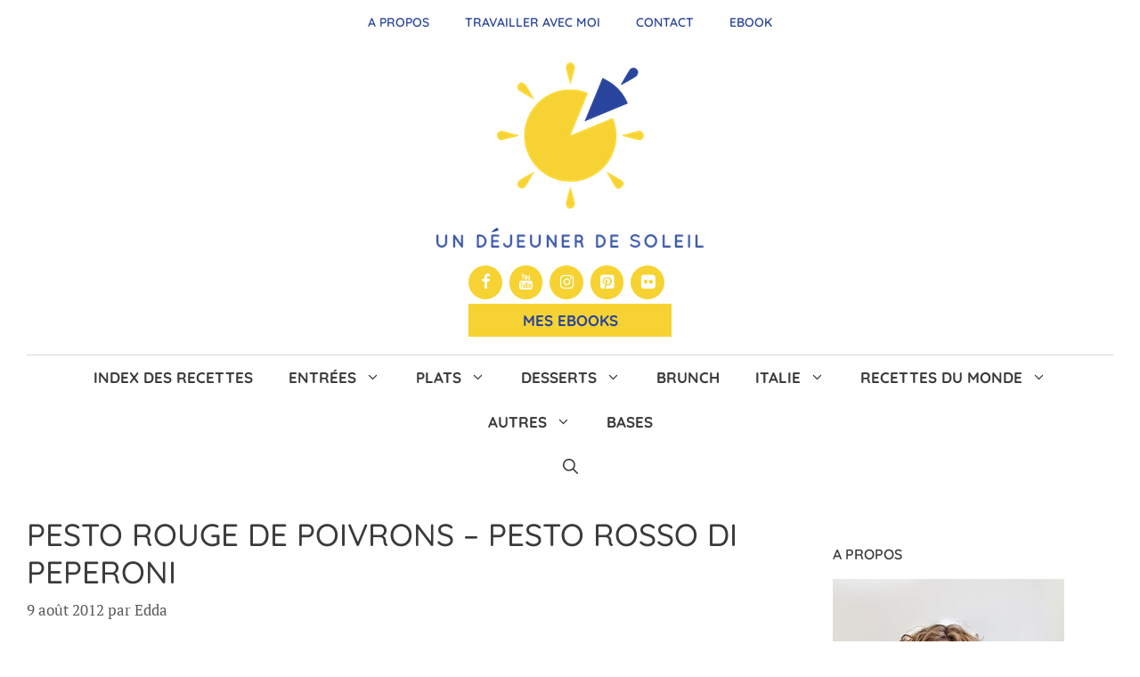

--- FILE ---
content_type: text/html; charset=UTF-8
request_url: https://www.undejeunerdesoleil.com/2012/08/pesto-rouge-de-poivrons-pesto-rosso-di.html
body_size: 37295
content:
<!DOCTYPE html>
<html lang="fr-FR">
<head>
	<meta charset="UTF-8">
	<title>Pesto rouge de poivrons - Pesto rosso di peperoni - Un déjeuner de soleil</title>
<link data-rocket-prefetch href="https://fonts.googleapis.com" rel="dns-prefetch">
<link data-rocket-prefetch href="https://farm8.staticflickr.com" rel="dns-prefetch">
<link data-rocket-prefetch href="https://notifpush.com" rel="dns-prefetch">
<link data-rocket-prefetch href="https://scripts.mediavine.com" rel="dns-prefetch">
<link data-rocket-prefetch href="https://www.googletagmanager.com" rel="dns-prefetch">
<link data-rocket-prefetch href="https://securepubads.g.doubleclick.net" rel="dns-prefetch">
<link data-rocket-preload as="style" href="https://fonts.googleapis.com/css?family=Lato%3A100%2C100italic%2C300%2C300italic%2Cregular%2Citalic%2C700%2C700italic%2C900%2C900italic%7CPlayfair%20Display%3Aregular%2Citalic%2C700%2C700italic%2C900%2C900italic%7CQuicksand%3A300%2Cregular%2C500%2C600%2C700%7CPT%20Serif%3Aregular%2Citalic%2C700%2C700italic&#038;display=swap" rel="preload">
<link href="https://fonts.googleapis.com/css?family=Lato%3A100%2C100italic%2C300%2C300italic%2Cregular%2Citalic%2C700%2C700italic%2C900%2C900italic%7CPlayfair%20Display%3Aregular%2Citalic%2C700%2C700italic%2C900%2C900italic%7CQuicksand%3A300%2Cregular%2C500%2C600%2C700%7CPT%20Serif%3Aregular%2Citalic%2C700%2C700italic&#038;display=swap" media="print" onload="this.media=&#039;all&#039;" rel="stylesheet">
<style id="wpr-usedcss">@font-face{font-family:sw-icon-font;src:url("https://www.undejeunerdesoleil.com/wp-content/plugins/social-warfare/assets/fonts/sw-icon-font.eot?ver=4.5.4");src:url("https://www.undejeunerdesoleil.com/wp-content/plugins/social-warfare/assets/fonts/sw-icon-font.eot?ver=4.5.4#iefix") format("embedded-opentype"),url("https://www.undejeunerdesoleil.com/wp-content/plugins/social-warfare/assets/fonts/sw-icon-font.woff?ver=4.5.4") format("woff"),url("https://www.undejeunerdesoleil.com/wp-content/plugins/social-warfare/assets/fonts/sw-icon-font.ttf?ver=4.5.4") format("truetype"),url("https://www.undejeunerdesoleil.com/wp-content/plugins/social-warfare/assets/fonts/sw-icon-font.svg?ver=4.5.4#1445203416") format("svg");font-weight:400;font-style:normal;font-display:swap}img.emoji{display:inline!important;border:none!important;box-shadow:none!important;height:1em!important;width:1em!important;margin:0 .07em!important;vertical-align:-.1em!important;background:0 0!important;padding:0!important}:where(.wp-block-button__link){border-radius:9999px;box-shadow:none;padding:calc(.667em + 2px) calc(1.333em + 2px);text-decoration:none}:root :where(.wp-block-button .wp-block-button__link.is-style-outline),:root :where(.wp-block-button.is-style-outline>.wp-block-button__link){border:2px solid;padding:.667em 1.333em}:root :where(.wp-block-button .wp-block-button__link.is-style-outline:not(.has-text-color)),:root :where(.wp-block-button.is-style-outline>.wp-block-button__link:not(.has-text-color)){color:currentColor}:root :where(.wp-block-button .wp-block-button__link.is-style-outline:not(.has-background)),:root :where(.wp-block-button.is-style-outline>.wp-block-button__link:not(.has-background)){background-color:initial;background-image:none}:where(.wp-block-calendar table:not(.has-background) th){background:#ddd}:where(.wp-block-columns){margin-bottom:1.75em}:where(.wp-block-columns.has-background){padding:1.25em 2.375em}:where(.wp-block-post-comments input[type=submit]){border:none}:where(.wp-block-cover-image:not(.has-text-color)),:where(.wp-block-cover:not(.has-text-color)){color:#fff}:where(.wp-block-cover-image.is-light:not(.has-text-color)),:where(.wp-block-cover.is-light:not(.has-text-color)){color:#000}:root :where(.wp-block-cover h1:not(.has-text-color)),:root :where(.wp-block-cover h2:not(.has-text-color)),:root :where(.wp-block-cover h3:not(.has-text-color)),:root :where(.wp-block-cover h4:not(.has-text-color)),:root :where(.wp-block-cover h5:not(.has-text-color)),:root :where(.wp-block-cover h6:not(.has-text-color)),:root :where(.wp-block-cover p:not(.has-text-color)){color:inherit}:where(.wp-block-file){margin-bottom:1.5em}:where(.wp-block-file__button){border-radius:2em;display:inline-block;padding:.5em 1em}:where(.wp-block-file__button):is(a):active,:where(.wp-block-file__button):is(a):focus,:where(.wp-block-file__button):is(a):hover,:where(.wp-block-file__button):is(a):visited{box-shadow:none;color:#fff;opacity:.85;text-decoration:none}:where(.wp-block-group.wp-block-group-is-layout-constrained){position:relative}:root :where(.wp-block-image.is-style-rounded img,.wp-block-image .is-style-rounded img){border-radius:9999px}:where(.wp-block-latest-comments:not([style*=line-height] .wp-block-latest-comments__comment)){line-height:1.1}:where(.wp-block-latest-comments:not([style*=line-height] .wp-block-latest-comments__comment-excerpt p)){line-height:1.8}:root :where(.wp-block-latest-posts.is-grid){padding:0}:root :where(.wp-block-latest-posts.wp-block-latest-posts__list){padding-left:0}ol,ul{box-sizing:border-box}:root :where(ul.has-background,ol.has-background){padding:1.25em 2.375em}:where(.wp-block-navigation.has-background .wp-block-navigation-item a:not(.wp-element-button)),:where(.wp-block-navigation.has-background .wp-block-navigation-submenu a:not(.wp-element-button)){padding:.5em 1em}:where(.wp-block-navigation .wp-block-navigation__submenu-container .wp-block-navigation-item a:not(.wp-element-button)),:where(.wp-block-navigation .wp-block-navigation__submenu-container .wp-block-navigation-submenu a:not(.wp-element-button)),:where(.wp-block-navigation .wp-block-navigation__submenu-container .wp-block-navigation-submenu button.wp-block-navigation-item__content),:where(.wp-block-navigation .wp-block-navigation__submenu-container .wp-block-pages-list__item button.wp-block-navigation-item__content){padding:.5em 1em}:root :where(p.has-background){padding:1.25em 2.375em}:where(p.has-text-color:not(.has-link-color)) a{color:inherit}:where(.wp-block-post-comments-form) input:not([type=submit]),:where(.wp-block-post-comments-form) textarea{border:1px solid #949494;font-family:inherit;font-size:1em}:where(.wp-block-post-comments-form) input:where(:not([type=submit]):not([type=checkbox])),:where(.wp-block-post-comments-form) textarea{padding:calc(.667em + 2px)}:where(.wp-block-post-excerpt){margin-bottom:var(--wp--style--block-gap);margin-top:var(--wp--style--block-gap)}:where(.wp-block-preformatted.has-background){padding:1.25em 2.375em}:where(.wp-block-search__button){border:1px solid #ccc;padding:6px 10px}:where(.wp-block-search__input){font-family:inherit;font-size:inherit;font-style:inherit;font-weight:inherit;letter-spacing:inherit;line-height:inherit;text-transform:inherit}:where(.wp-block-search__button-inside .wp-block-search__inside-wrapper){border:1px solid #949494;box-sizing:border-box;padding:4px}:where(.wp-block-search__button-inside .wp-block-search__inside-wrapper) .wp-block-search__input{border:none;border-radius:0;padding:0 4px}:where(.wp-block-search__button-inside .wp-block-search__inside-wrapper) .wp-block-search__input:focus{outline:0}:where(.wp-block-search__button-inside .wp-block-search__inside-wrapper) :where(.wp-block-search__button){padding:4px 8px}:root :where(.wp-block-separator.is-style-dots){height:auto;line-height:1;text-align:center}:root :where(.wp-block-separator.is-style-dots):before{color:currentColor;content:"···";font-family:serif;font-size:1.5em;letter-spacing:2em;padding-left:2em}:root :where(.wp-block-site-logo.is-style-rounded){border-radius:9999px}:root :where(.wp-block-site-title a){color:inherit}:where(.wp-block-social-links:not(.is-style-logos-only)) .wp-social-link{background-color:#f0f0f0;color:#444}:where(.wp-block-social-links:not(.is-style-logos-only)) .wp-social-link-amazon{background-color:#f90;color:#fff}:where(.wp-block-social-links:not(.is-style-logos-only)) .wp-social-link-bandcamp{background-color:#1ea0c3;color:#fff}:where(.wp-block-social-links:not(.is-style-logos-only)) .wp-social-link-behance{background-color:#0757fe;color:#fff}:where(.wp-block-social-links:not(.is-style-logos-only)) .wp-social-link-bluesky{background-color:#0a7aff;color:#fff}:where(.wp-block-social-links:not(.is-style-logos-only)) .wp-social-link-codepen{background-color:#1e1f26;color:#fff}:where(.wp-block-social-links:not(.is-style-logos-only)) .wp-social-link-deviantart{background-color:#02e49b;color:#fff}:where(.wp-block-social-links:not(.is-style-logos-only)) .wp-social-link-dribbble{background-color:#e94c89;color:#fff}:where(.wp-block-social-links:not(.is-style-logos-only)) .wp-social-link-dropbox{background-color:#4280ff;color:#fff}:where(.wp-block-social-links:not(.is-style-logos-only)) .wp-social-link-etsy{background-color:#f45800;color:#fff}:where(.wp-block-social-links:not(.is-style-logos-only)) .wp-social-link-facebook{background-color:#1778f2;color:#fff}:where(.wp-block-social-links:not(.is-style-logos-only)) .wp-social-link-fivehundredpx{background-color:#000;color:#fff}:where(.wp-block-social-links:not(.is-style-logos-only)) .wp-social-link-flickr{background-color:#0461dd;color:#fff}:where(.wp-block-social-links:not(.is-style-logos-only)) .wp-social-link-foursquare{background-color:#e65678;color:#fff}:where(.wp-block-social-links:not(.is-style-logos-only)) .wp-social-link-github{background-color:#24292d;color:#fff}:where(.wp-block-social-links:not(.is-style-logos-only)) .wp-social-link-goodreads{background-color:#eceadd;color:#382110}:where(.wp-block-social-links:not(.is-style-logos-only)) .wp-social-link-google{background-color:#ea4434;color:#fff}:where(.wp-block-social-links:not(.is-style-logos-only)) .wp-social-link-gravatar{background-color:#1d4fc4;color:#fff}:where(.wp-block-social-links:not(.is-style-logos-only)) .wp-social-link-instagram{background-color:#f00075;color:#fff}:where(.wp-block-social-links:not(.is-style-logos-only)) .wp-social-link-lastfm{background-color:#e21b24;color:#fff}:where(.wp-block-social-links:not(.is-style-logos-only)) .wp-social-link-linkedin{background-color:#0d66c2;color:#fff}:where(.wp-block-social-links:not(.is-style-logos-only)) .wp-social-link-mastodon{background-color:#3288d4;color:#fff}:where(.wp-block-social-links:not(.is-style-logos-only)) .wp-social-link-medium{background-color:#000;color:#fff}:where(.wp-block-social-links:not(.is-style-logos-only)) .wp-social-link-meetup{background-color:#f6405f;color:#fff}:where(.wp-block-social-links:not(.is-style-logos-only)) .wp-social-link-patreon{background-color:#000;color:#fff}:where(.wp-block-social-links:not(.is-style-logos-only)) .wp-social-link-pinterest{background-color:#e60122;color:#fff}:where(.wp-block-social-links:not(.is-style-logos-only)) .wp-social-link-pocket{background-color:#ef4155;color:#fff}:where(.wp-block-social-links:not(.is-style-logos-only)) .wp-social-link-reddit{background-color:#ff4500;color:#fff}:where(.wp-block-social-links:not(.is-style-logos-only)) .wp-social-link-skype{background-color:#0478d7;color:#fff}:where(.wp-block-social-links:not(.is-style-logos-only)) .wp-social-link-snapchat{background-color:#fefc00;color:#fff;stroke:#000}:where(.wp-block-social-links:not(.is-style-logos-only)) .wp-social-link-soundcloud{background-color:#ff5600;color:#fff}:where(.wp-block-social-links:not(.is-style-logos-only)) .wp-social-link-spotify{background-color:#1bd760;color:#fff}:where(.wp-block-social-links:not(.is-style-logos-only)) .wp-social-link-telegram{background-color:#2aabee;color:#fff}:where(.wp-block-social-links:not(.is-style-logos-only)) .wp-social-link-threads{background-color:#000;color:#fff}:where(.wp-block-social-links:not(.is-style-logos-only)) .wp-social-link-tiktok{background-color:#000;color:#fff}:where(.wp-block-social-links:not(.is-style-logos-only)) .wp-social-link-tumblr{background-color:#011835;color:#fff}:where(.wp-block-social-links:not(.is-style-logos-only)) .wp-social-link-twitch{background-color:#6440a4;color:#fff}:where(.wp-block-social-links:not(.is-style-logos-only)) .wp-social-link-twitter{background-color:#1da1f2;color:#fff}:where(.wp-block-social-links:not(.is-style-logos-only)) .wp-social-link-vimeo{background-color:#1eb7ea;color:#fff}:where(.wp-block-social-links:not(.is-style-logos-only)) .wp-social-link-vk{background-color:#4680c2;color:#fff}:where(.wp-block-social-links:not(.is-style-logos-only)) .wp-social-link-wordpress{background-color:#3499cd;color:#fff}:where(.wp-block-social-links:not(.is-style-logos-only)) .wp-social-link-whatsapp{background-color:#25d366;color:#fff}:where(.wp-block-social-links:not(.is-style-logos-only)) .wp-social-link-x{background-color:#000;color:#fff}:where(.wp-block-social-links:not(.is-style-logos-only)) .wp-social-link-yelp{background-color:#d32422;color:#fff}:where(.wp-block-social-links:not(.is-style-logos-only)) .wp-social-link-youtube{background-color:red;color:#fff}:where(.wp-block-social-links.is-style-logos-only) .wp-social-link{background:0 0}:where(.wp-block-social-links.is-style-logos-only) .wp-social-link svg{height:1.25em;width:1.25em}:where(.wp-block-social-links.is-style-logos-only) .wp-social-link-amazon{color:#f90}:where(.wp-block-social-links.is-style-logos-only) .wp-social-link-bandcamp{color:#1ea0c3}:where(.wp-block-social-links.is-style-logos-only) .wp-social-link-behance{color:#0757fe}:where(.wp-block-social-links.is-style-logos-only) .wp-social-link-bluesky{color:#0a7aff}:where(.wp-block-social-links.is-style-logos-only) .wp-social-link-codepen{color:#1e1f26}:where(.wp-block-social-links.is-style-logos-only) .wp-social-link-deviantart{color:#02e49b}:where(.wp-block-social-links.is-style-logos-only) .wp-social-link-dribbble{color:#e94c89}:where(.wp-block-social-links.is-style-logos-only) .wp-social-link-dropbox{color:#4280ff}:where(.wp-block-social-links.is-style-logos-only) .wp-social-link-etsy{color:#f45800}:where(.wp-block-social-links.is-style-logos-only) .wp-social-link-facebook{color:#1778f2}:where(.wp-block-social-links.is-style-logos-only) .wp-social-link-fivehundredpx{color:#000}:where(.wp-block-social-links.is-style-logos-only) .wp-social-link-flickr{color:#0461dd}:where(.wp-block-social-links.is-style-logos-only) .wp-social-link-foursquare{color:#e65678}:where(.wp-block-social-links.is-style-logos-only) .wp-social-link-github{color:#24292d}:where(.wp-block-social-links.is-style-logos-only) .wp-social-link-goodreads{color:#382110}:where(.wp-block-social-links.is-style-logos-only) .wp-social-link-google{color:#ea4434}:where(.wp-block-social-links.is-style-logos-only) .wp-social-link-gravatar{color:#1d4fc4}:where(.wp-block-social-links.is-style-logos-only) .wp-social-link-instagram{color:#f00075}:where(.wp-block-social-links.is-style-logos-only) .wp-social-link-lastfm{color:#e21b24}:where(.wp-block-social-links.is-style-logos-only) .wp-social-link-linkedin{color:#0d66c2}:where(.wp-block-social-links.is-style-logos-only) .wp-social-link-mastodon{color:#3288d4}:where(.wp-block-social-links.is-style-logos-only) .wp-social-link-medium{color:#000}:where(.wp-block-social-links.is-style-logos-only) .wp-social-link-meetup{color:#f6405f}:where(.wp-block-social-links.is-style-logos-only) .wp-social-link-patreon{color:#000}:where(.wp-block-social-links.is-style-logos-only) .wp-social-link-pinterest{color:#e60122}:where(.wp-block-social-links.is-style-logos-only) .wp-social-link-pocket{color:#ef4155}:where(.wp-block-social-links.is-style-logos-only) .wp-social-link-reddit{color:#ff4500}:where(.wp-block-social-links.is-style-logos-only) .wp-social-link-skype{color:#0478d7}:where(.wp-block-social-links.is-style-logos-only) .wp-social-link-snapchat{color:#fff;stroke:#000}:where(.wp-block-social-links.is-style-logos-only) .wp-social-link-soundcloud{color:#ff5600}:where(.wp-block-social-links.is-style-logos-only) .wp-social-link-spotify{color:#1bd760}:where(.wp-block-social-links.is-style-logos-only) .wp-social-link-telegram{color:#2aabee}:where(.wp-block-social-links.is-style-logos-only) .wp-social-link-threads{color:#000}:where(.wp-block-social-links.is-style-logos-only) .wp-social-link-tiktok{color:#000}:where(.wp-block-social-links.is-style-logos-only) .wp-social-link-tumblr{color:#011835}:where(.wp-block-social-links.is-style-logos-only) .wp-social-link-twitch{color:#6440a4}:where(.wp-block-social-links.is-style-logos-only) .wp-social-link-twitter{color:#1da1f2}:where(.wp-block-social-links.is-style-logos-only) .wp-social-link-vimeo{color:#1eb7ea}:where(.wp-block-social-links.is-style-logos-only) .wp-social-link-vk{color:#4680c2}:where(.wp-block-social-links.is-style-logos-only) .wp-social-link-whatsapp{color:#25d366}:where(.wp-block-social-links.is-style-logos-only) .wp-social-link-wordpress{color:#3499cd}:where(.wp-block-social-links.is-style-logos-only) .wp-social-link-x{color:#000}:where(.wp-block-social-links.is-style-logos-only) .wp-social-link-yelp{color:#d32422}:where(.wp-block-social-links.is-style-logos-only) .wp-social-link-youtube{color:red}:root :where(.wp-block-social-links .wp-social-link a){padding:.25em}:root :where(.wp-block-social-links.is-style-logos-only .wp-social-link a){padding:0}:root :where(.wp-block-social-links.is-style-pill-shape .wp-social-link a){padding-left:.66667em;padding-right:.66667em}:root :where(.wp-block-tag-cloud.is-style-outline){display:flex;flex-wrap:wrap;gap:1ch}:root :where(.wp-block-tag-cloud.is-style-outline a){border:1px solid;font-size:unset!important;margin-right:0;padding:1ch 2ch;text-decoration:none!important}:where(.wp-block-term-description){margin-bottom:var(--wp--style--block-gap);margin-top:var(--wp--style--block-gap)}:where(pre.wp-block-verse){font-family:inherit}.entry-content{counter-reset:footnotes}:root{--wp--preset--font-size--normal:16px;--wp--preset--font-size--huge:42px}.screen-reader-text{border:0;clip:rect(1px,1px,1px,1px);clip-path:inset(50%);height:1px;margin:-1px;overflow:hidden;padding:0;position:absolute;width:1px;word-wrap:normal!important}.screen-reader-text:focus{background-color:#ddd;clip:auto!important;clip-path:none;color:#444;display:block;font-size:1em;height:auto;left:5px;line-height:normal;padding:15px 23px 14px;text-decoration:none;top:5px;width:auto;z-index:100000}html :where(.has-border-color){border-style:solid}html :where([style*=border-top-color]){border-top-style:solid}html :where([style*=border-right-color]){border-right-style:solid}html :where([style*=border-bottom-color]){border-bottom-style:solid}html :where([style*=border-left-color]){border-left-style:solid}html :where([style*=border-width]){border-style:solid}html :where([style*=border-top-width]){border-top-style:solid}html :where([style*=border-right-width]){border-right-style:solid}html :where([style*=border-bottom-width]){border-bottom-style:solid}html :where([style*=border-left-width]){border-left-style:solid}html :where(img[class*=wp-image-]){height:auto;max-width:100%}:where(figure){margin:0 0 1em}html :where(.is-position-sticky){--wp-admin--admin-bar--position-offset:var(--wp-admin--admin-bar--height,0px)}@media screen and (max-width:600px){html :where(.is-position-sticky){--wp-admin--admin-bar--position-offset:0px}}:root{--wp--preset--aspect-ratio--square:1;--wp--preset--aspect-ratio--4-3:4/3;--wp--preset--aspect-ratio--3-4:3/4;--wp--preset--aspect-ratio--3-2:3/2;--wp--preset--aspect-ratio--2-3:2/3;--wp--preset--aspect-ratio--16-9:16/9;--wp--preset--aspect-ratio--9-16:9/16;--wp--preset--color--black:#000000;--wp--preset--color--cyan-bluish-gray:#abb8c3;--wp--preset--color--white:#ffffff;--wp--preset--color--pale-pink:#f78da7;--wp--preset--color--vivid-red:#cf2e2e;--wp--preset--color--luminous-vivid-orange:#ff6900;--wp--preset--color--luminous-vivid-amber:#fcb900;--wp--preset--color--light-green-cyan:#7bdcb5;--wp--preset--color--vivid-green-cyan:#00d084;--wp--preset--color--pale-cyan-blue:#8ed1fc;--wp--preset--color--vivid-cyan-blue:#0693e3;--wp--preset--color--vivid-purple:#9b51e0;--wp--preset--color--contrast:var(--contrast);--wp--preset--color--contrast-2:var(--contrast-2);--wp--preset--color--contrast-3:var(--contrast-3);--wp--preset--color--base:var(--base);--wp--preset--color--base-2:var(--base-2);--wp--preset--color--base-3:var(--base-3);--wp--preset--color--accent:var(--accent);--wp--preset--gradient--vivid-cyan-blue-to-vivid-purple:linear-gradient(135deg,rgba(6, 147, 227, 1) 0%,rgb(155, 81, 224) 100%);--wp--preset--gradient--light-green-cyan-to-vivid-green-cyan:linear-gradient(135deg,rgb(122, 220, 180) 0%,rgb(0, 208, 130) 100%);--wp--preset--gradient--luminous-vivid-amber-to-luminous-vivid-orange:linear-gradient(135deg,rgba(252, 185, 0, 1) 0%,rgba(255, 105, 0, 1) 100%);--wp--preset--gradient--luminous-vivid-orange-to-vivid-red:linear-gradient(135deg,rgba(255, 105, 0, 1) 0%,rgb(207, 46, 46) 100%);--wp--preset--gradient--very-light-gray-to-cyan-bluish-gray:linear-gradient(135deg,rgb(238, 238, 238) 0%,rgb(169, 184, 195) 100%);--wp--preset--gradient--cool-to-warm-spectrum:linear-gradient(135deg,rgb(74, 234, 220) 0%,rgb(151, 120, 209) 20%,rgb(207, 42, 186) 40%,rgb(238, 44, 130) 60%,rgb(251, 105, 98) 80%,rgb(254, 248, 76) 100%);--wp--preset--gradient--blush-light-purple:linear-gradient(135deg,rgb(255, 206, 236) 0%,rgb(152, 150, 240) 100%);--wp--preset--gradient--blush-bordeaux:linear-gradient(135deg,rgb(254, 205, 165) 0%,rgb(254, 45, 45) 50%,rgb(107, 0, 62) 100%);--wp--preset--gradient--luminous-dusk:linear-gradient(135deg,rgb(255, 203, 112) 0%,rgb(199, 81, 192) 50%,rgb(65, 88, 208) 100%);--wp--preset--gradient--pale-ocean:linear-gradient(135deg,rgb(255, 245, 203) 0%,rgb(182, 227, 212) 50%,rgb(51, 167, 181) 100%);--wp--preset--gradient--electric-grass:linear-gradient(135deg,rgb(202, 248, 128) 0%,rgb(113, 206, 126) 100%);--wp--preset--gradient--midnight:linear-gradient(135deg,rgb(2, 3, 129) 0%,rgb(40, 116, 252) 100%);--wp--preset--font-size--small:13px;--wp--preset--font-size--medium:20px;--wp--preset--font-size--large:36px;--wp--preset--font-size--x-large:42px;--wp--preset--spacing--20:0.44rem;--wp--preset--spacing--30:0.67rem;--wp--preset--spacing--40:1rem;--wp--preset--spacing--50:1.5rem;--wp--preset--spacing--60:2.25rem;--wp--preset--spacing--70:3.38rem;--wp--preset--spacing--80:5.06rem;--wp--preset--shadow--natural:6px 6px 9px rgba(0, 0, 0, .2);--wp--preset--shadow--deep:12px 12px 50px rgba(0, 0, 0, .4);--wp--preset--shadow--sharp:6px 6px 0px rgba(0, 0, 0, .2);--wp--preset--shadow--outlined:6px 6px 0px -3px rgba(255, 255, 255, 1),6px 6px rgba(0, 0, 0, 1);--wp--preset--shadow--crisp:6px 6px 0px rgba(0, 0, 0, 1)}:where(.is-layout-flex){gap:.5em}:where(.is-layout-grid){gap:.5em}:where(.wp-block-post-template.is-layout-flex){gap:1.25em}:where(.wp-block-post-template.is-layout-grid){gap:1.25em}:where(.wp-block-columns.is-layout-flex){gap:2em}:where(.wp-block-columns.is-layout-grid){gap:2em}:root :where(.wp-block-pullquote){font-size:1.5em;line-height:1.6}@font-face{font-display:swap;font-family:FontAwesome;src:url('https://www.undejeunerdesoleil.com/wp-content/plugins/meks-flexible-shortcodes/css/font-awesome/fonts/fontawesome-webfont.eot?v=4.6.3');src:url('https://www.undejeunerdesoleil.com/wp-content/plugins/meks-flexible-shortcodes/css/font-awesome/fonts/fontawesome-webfont.eot?#iefix&v=4.6.3') format('embedded-opentype'),url('https://www.undejeunerdesoleil.com/wp-content/plugins/meks-flexible-shortcodes/css/font-awesome/fonts/fontawesome-webfont.woff2?v=4.6.3') format('woff2'),url('https://www.undejeunerdesoleil.com/wp-content/plugins/meks-flexible-shortcodes/css/font-awesome/fonts/fontawesome-webfont.woff?v=4.6.3') format('woff'),url('https://www.undejeunerdesoleil.com/wp-content/plugins/meks-flexible-shortcodes/css/font-awesome/fonts/fontawesome-webfont.ttf?v=4.6.3') format('truetype'),url('https://www.undejeunerdesoleil.com/wp-content/plugins/meks-flexible-shortcodes/css/font-awesome/fonts/fontawesome-webfont.svg?v=4.6.3#fontawesomeregular') format('svg');font-weight:400;font-style:normal}.fa{display:inline-block;font:14px/1 FontAwesome;font-size:inherit;text-rendering:auto;-webkit-font-smoothing:antialiased;-moz-osx-font-smoothing:grayscale}.fa-plus:before{content:"\f067"}.fa-minus:before{content:"\f068"}.mks_accordion_item,.mks_toggle{margin:0;display:block;border:1px solid;border-bottom:none}.mks_accordion,.mks_toggle{border-bottom:1px solid}.mks_accordion,.mks_toggle{margin:0 0 20px}.mks_accordion_active{border-bottom:none}.mks_accordion_heading,.mks_toggle_heading{cursor:pointer;display:block;line-height:1.2em;position:relative;padding:15px 60px 15px 20px;margin:0;font-weight:400}.mks_accordion>p,.mks_toggle>p{display:none}.mks_accordion_content,.mks_toggle_content{display:none;border-top:1px solid;padding:20px}.mks_accordion_active .mks_toggle_content,.mks_toggle_active .mks_toggle_content{display:block}.mks_accordion_content p:last-child,.mks_toggle_content p:last-child{margin-bottom:0}.mks_accordion_active .fa-minus,.mks_toggle_active .fa-minus{display:block}.mks_accordion .fa-plus,.mks_toggle .fa-plus{display:block}.mks_accordion_active .fa-plus,.mks_toggle_active .fa-plus{display:none}.mks_accordion_heading i,.mks_toggle_heading i{display:none;position:absolute;font-size:14px;line-height:20px;margin:-10px 0 0;top:50%;right:20px}.mks_tabs{display:none;overflow:hidden;padding:40px 0 0;position:relative;margin:0 0 20px}.mks_tabs_nav{position:absolute;top:0;left:0;height:41px;display:block;width:100%;z-index:1}.mks_tab_item{position:relative;display:block;padding:20px;border:1px solid}.mks_tab_nav_item.active{border-bottom:1px solid #fff}.mks_tab_nav_item{display:block;float:left;margin:0 8px 0 0;border:1px solid;border-bottom:1px solid;height:39px;line-height:39px;padding:0 20px;text-decoration:none;-webkit-box-sizing:content-box;-moz-box-sizing:content-box;-ms-box-sizing:content-box;box-sizing:content-box}.mks_tab_nav_item:hover{cursor:pointer}.mks_tabs.vertical{padding:0 0 0 19.9%}.mks_tabs.vertical .mks_tab_nav_item{width:100%;-webkit-box-sizing:border-box;-moz-box-sizing:border-box;-ms-box-sizing:border-box;box-sizing:border-box;border-bottom:1px solid;margin:0 0 -1px;min-height:39px}.mks_tabs.vertical .mks_tabs_nav{width:20%;height:100%}.mks_tabs.vertical .mks_tab_nav_item.active{border-bottom:1px solid;border-right:1px solid #fff}.mks_tabs.vertical .mks_tab_item{border-left:1px solid;min-height:200px}@media only screen and (max-width:479px){.mks_tab_nav_item{padding:0 10px}}.screen-reader-text{clip:rect(1px,1px,1px,1px);position:absolute!important}.screen-reader-text:active,.screen-reader-text:focus,.screen-reader-text:hover{background-color:#f1f1f1;border-radius:3px;box-shadow:0 0 2px 2px rgba(0,0,0,.6);clip:auto!important;color:#21759b;display:block;font-size:14px;font-weight:700;height:auto;left:5px;line-height:normal;padding:15px 23px 14px;text-decoration:none;top:5px;width:auto;z-index:100000}.swp_social_panel.swp_default_full_color a,body .swp_social_panel.swp_other_full_color:hover a,html body .swp_social_panel.swp_individual_full_color .nc_tweetContainer:hover a{color:#fff}.swp_social_panel.swp_flat_fresh.swp_default_full_color .swp_facebook,body .swp_social_panel.swp_flat_fresh.swp_other_full_color:hover .swp_facebook:not(:hover),html body .swp_social_panel.swp_flat_fresh.swp_individual_full_color .swp_facebook:hover{border:1px solid #1877f2}.swp_social_panel.swp_default_full_color .swp_facebook,body .swp_social_panel.swp_other_full_color:hover .swp_facebook,html body .swp_social_panel.swp_individual_full_color .swp_facebook:hover{background:#1877f2;border:1px solid #0b5fcc}.swp_social_panel.swp_flat_fresh.swp_default_full_color .swp_more,body .swp_social_panel.swp_flat_fresh.swp_other_full_color:hover .swp_more:not(:hover),html body .swp_social_panel.swp_flat_fresh.swp_individual_full_color .swp_more:hover{border:1px solid #ee464f}.swp_social_panel.swp_default_full_color .swp_more,body .swp_social_panel.swp_other_full_color:hover .swp_more,html body .swp_social_panel.swp_individual_full_color .swp_more:hover{background:#ee464f;border:1px solid #ea1723}.swp_social_panel.swp_flat_fresh.swp_default_full_color .swp_pinterest,body .swp_social_panel.swp_flat_fresh.swp_other_full_color:hover .swp_pinterest:not(:hover),html body .swp_social_panel.swp_flat_fresh.swp_individual_full_color .swp_pinterest:hover{border:1px solid #e60023}.swp_social_panel.swp_default_full_color .swp_pinterest,body .swp_social_panel.swp_other_full_color:hover .swp_pinterest,html body .swp_social_panel.swp_individual_full_color .swp_pinterest:hover{background:#e60023;border:1px solid #b3001b}.swp_social_panel.swp_flat_fresh.swp_default_full_color .swp_print,body .swp_social_panel.swp_flat_fresh.swp_other_full_color:hover .swp_print:not(:hover),html body .swp_social_panel.swp_flat_fresh.swp_individual_full_color .swp_print:hover{border:1px solid #777}.swp_social_panel.swp_default_full_color .swp_print,body .swp_social_panel.swp_other_full_color:hover .swp_print,html body .swp_social_panel.swp_individual_full_color .swp_print:hover{background:#777;border:1px solid #5e5e5e}.swp_social_panel.swp_flat_fresh.swp_default_full_color .swp_twitter,body .swp_social_panel.swp_flat_fresh.swp_other_full_color:hover .swp_twitter:not(:hover),html body .swp_social_panel.swp_flat_fresh.swp_individual_full_color .swp_twitter:hover{border:1px solid #0d1014}.swp_social_panel.swp_default_full_color .swp_twitter,body .swp_social_panel.swp_other_full_color:hover .swp_twitter,html body .swp_social_panel.swp_individual_full_color .swp_twitter:hover{background:#0d1014;border:1px solid #000}.scale-100{transform:scale(1)}@media print{.swp_social_panel{display:none;opacity:0;visibility:collapse}}html[lang] .site * i.sw{font-family:sw-icon-font!important}.swp_social_panel{clear:both;display:flex;height:34px;line-height:1;margin-bottom:20px!important;margin-top:20px!important;overflow:hidden;padding:0;align-items:stretch;-webkit-box-align:stretch;-moz-box-align:stretch;-webkit-box-pack:justify;-moz-box-pack:justify;direction:ltr;-ms-flex-align:stretch;-ms-flex-line-pack:center;-ms-flex-pack:justify;flex-wrap:wrap;justify-content:space-between}.swp_social_panel .nc_tweetContainer a.nc_tweet{display:block;display:flex;font-family:Lato,sans-serif;font-size:18px!important;font-weight:700;height:30px;text-decoration:none;text-decoration:none!important;text-transform:none;flex-flow:row wrap;box-shadow:none}.swp_social_panel .nc_tweetContainer:not(.total_shares):not(.total_sharesalt){border-radius:2px;cursor:pointer;float:left;font-family:Lato;height:32px;margin:0 5px 3px;min-width:34px;overflow:hidden;text-align:center;transition:all .1s linear}.swp_social_panel .nc_tweetContainer .spaceManWilly{display:block;width:120px}.swp_social_panel .swp_share{display:block;float:right;float:left;font-size:14px;font-weight:400;height:30px;line-height:32px;margin:0 0 0 6px;max-width:none!important}.swp_social_panel a .swp_count{font-size:14px}.swp_social_panel a .swp_count:not(.swp_hide){display:inline-block;line-height:32px;margin:0;padding:0 5px;flex:1}.swp_social_panel a .swp_count.swp_hide{margin:0 auto;width:auto}.swp_social_panel:not(.nc_floater):not(.swp_social_panelSide){width:100%!important}.swp_social_panel:not(.swp_social_panelSide){transition:opacity .2s ease-in-out}.swp_social_panel:not(.swp_social_panelSide) .nc_tweetContainer{flex:1}.swp_social_panel:not(.swp_social_panelSide) .nc_tweetContainer:first-child{margin-left:0}.swp_social_panel:not(.swp_social_panelSide) .nc_tweetContainer:nth-last-child(1){margin-right:0}.swp_social_panel span:before{content:initial!important}.swp_social_panel .iconFiller{font-size:18px;margin:0 auto;display:block;float:left;height:30px;overflow:hidden;transition:width .1s linear;width:30px}.swp_social_panel .sw{float:left;height:30px;line-height:32px;margin:1px 5px 0;text-shadow:none!important;width:20px}.swp_social_panel.mobile .iconFiller~.swp_count{display:none}.swp_powered_by{font-family:helvetica,arial,sans-serif;color:#000}.swp_powered_by span{clear:both;width:100%;display:block;margin:36px 0 -30px}.swp_powered_by a{color:#000;text-decoration:none}.swp_powered_by img{max-height:40px;margin-top:30px}.sw{display:inline-block;font-family:sw-icon-font!important;font-size:inherit;-moz-osx-font-smoothing:grayscale;-webkit-font-smoothing:antialiased;font-style:normal;font-weight:400;text-rendering:auto;text-transform:none!important;transform:translate(0,0);-webkit-transform:translate(0,0);-moz-transform:translate(0,0);-ms-transform:translate(0,0);-o-transform:translate(0,0);transform:translate(0,0)}.sw:before{display:block!important}i.swp_facebook_icon:before{content:"k"}i.swp_pinterest_icon:before{content:"A"}i.swp_twitter_icon:before{content:"N"}.swp_social_panelSide{transition:all .2s linear;flex-direction:column;height:auto;overflow:visible;z-index:9998;margin:10px 5px!important;padding:0}.swp_social_panelSide.fade,.swp_social_panelSide.slide{transition:all .2s linear;position:fixed}.swp_social_panelSide.fade{display:none}.swp_social_panelSide[class*=swp_side]{height:auto;display:flex;position:fixed;padding:30px 0}.swp_social_panelSide.swp_side_top{top:15px}.swp_social_panelSide.swp_side_bottom{bottom:15px}.swp_social_panelSide .nc_tweetContainer{transition:all .1s linear;border-radius:3px;clear:both;display:block;font-family:Lato,sans-serif;height:32px;margin:3px 0!important;overflow:hidden;padding:0;width:90px}.swp_social_panelSide .nc_tweetContainer:not(.total_shares){line-height:34px}.swp_social_panelSide .nc_tweetContainer:hover,.swp_social_panelSide .nc_tweetContainer:hover .iconFiller,.swp_social_panelSide .nc_tweetContainer:hover .swp_count{transition:all .1s linear}.swp_social_panelSide .nc_tweetContainer .iconFiller{transition:all .1s linear;display:inline-block;height:40px;margin:0 6px;padding:0;vertical-align:middle;width:21px}.swp_social_panelSide .nc_tweetContainer .swp_count{transition:all .1s linear;display:inline-block;font-size:14px;height:32px;line-height:16px;margin:0;padding:0;overflow:hidden;text-align:right;vertical-align:top;width:0}.swp_social_panelSide .nc_tweetContainer a{transition:all .1s linear;cursor:pointer;display:block;font-weight:500;height:36px;margin:0;padding:0;text-decoration:none}.swp_social_panelSide .nc_tweetContainer .sw,.swp_social_panelSide .nc_tweetContainer .swp_share{float:left;line-height:34px}.swp_social_panelSide .nc_tweetContainer .swp_share{font-size:13px;margin:0}.swp_social_panelSide:not(.swp_boxed):not(.swp_circles) .nc_tweetContainer:not(.total_shares) .iconFiller{margin-left:2px;width:30px}.swp_social_panelSide:not(.swp_boxed):not(.swp_circles) .nc_tweetContainer:not(.total_shares):not(.total_shares) .spaceManWilly,.swp_social_panelSide:not(.swp_boxed):not(.swp_circles) .nc_tweetContainer:not(.total_shares)[data-network]:not(.total_shares):hover span.iconFiller{width:90px}.swp_social_panelSide:not(.swp_boxed):not(.swp_circles) .nc_tweetContainer:not(.total_shares):hover{width:150px}.nc_wrapper{background:#fff;position:fixed;transition:top .5s bottom .5s;width:100%;z-index:99999}.nc_wrapper.bottom{bottom:0;left:0}.nc_wrapper.top{top:0;left:0}.nc_wrapper .swp_social_panel{margin-bottom:10px!important;margin-top:10px!important}.nc_floater{margin:10px 0;position:relative}a.swp_CTT{text-decoration:none!important;cursor:pointer}a.swp-hover-pin-button{background:#cd2029;border:1px solid #aa1b29;border:0;border-bottom:none;border-radius:3px;box-shadow:none;color:#fff;font-family:Lato,sans-serif;font-size:15px;width:120px!important;height:32px;line-height:32px;padding:0 20px;position:absolute;text-decoration:none;text-align:center;transition:opacity .5s;z-index:3200;position:absolute;cursor:pointer}a.swp-hover-pin-button::before{content:"A";color:#fff;float:left;font-family:sw-icon-font;font-size:20px;font-weight:400;line-height:36px;margin-left:-5px;margin-right:10px}a.swp-hover-pin-button:hover::before{content:"z"}a.swp-hover-pin-button:focus,a.swp-hover-pin-button:hover{background:#aa1b29;color:#fff;text-decoration:none}.swp-content-locator{display:none!important;margin:0!important}.swp-lightbox-wrapper{width:100%;height:100%;position:fixed;top:0;background:#fff;z-index:999999}.swp-lightbox-wrapper .swp-lightbox-inner{width:50%;left:25%;position:relative;text-align:center;top:10%;background:#fff;padding:35px;border-radius:10px}@media(max-width:768px){.swp-lightbox-wrapper .swp-lightbox-inner{width:80%;left:10%}}@media(max-width:450px){.swp-lightbox-wrapper .swp-lightbox-inner{width:90%;left:5%}}.swp-lightbox-wrapper .swp-lightbox-inner h5{font-family:Lato,sans-serif;font-size:25px;margin-bottom:40px;text-align:center}.swp-lightbox-wrapper .swp-lightbox-inner .swp-lightbox-close{font-weight:700;height:20px;width:20px;cursor:pointer;color:#30394f;text-align:right;transform:rotate(45deg);display:inline-block;float:right;margin:-30px;font-size:25px}.swp-lightbox-wrapper .swp-lightbox-inner .swp-lightbox-close:before{content:"+";font-family:arial}@media print{.swp-lightbox-wrapper{display:none}}.swp-lightbox-wrapper .swp_pinterest_icon.top_icon{color:#cd2029;font-size:45px;margin:0;padding:0;line-height:0}.swp-lightbox-wrapper.pinterest-overlay .swp-lightbox-inner{width:70%;left:15%;height:80%;overflow-y:auto}.swp-lightbox-wrapper.pinterest-overlay .swp-lightbox-inner h5{margin-bottom:40px}.swp-lightbox-wrapper.pinterest-overlay .pin_images_wrapper{text-align:center}.swp-lightbox-wrapper.pinterest-overlay .pin_images_wrapper .pin_image_select_wrapper{display:inline-block;width:24%;margin-right:1%}.swp-lightbox-wrapper.pinterest-overlay .pin_images_wrapper .pin_image_select_wrapper img{border-radius:3px;max-width:100%;height:auto}.swp-lightbox-wrapper.pinterest-overlay .pin_images_wrapper .pin_image_select_wrapper .swp-hover-pin-button{position:initial;width:100%!important;display:block;margin-top:10px;margin-bottom:40px}.comment-content a{word-wrap:break-word}.bypostauthor{display:block}.comment,.comment-list{list-style-type:none;padding:0;margin:0}.comment-author-info{display:inline-block;vertical-align:middle}.comment-meta .avatar{float:left;margin-right:10px;border-radius:50%}.comment-author cite{font-style:normal;font-weight:700}.entry-meta.comment-metadata{margin-top:0}.comment-content{margin-top:1.5em}.comment-respond{margin-top:0}.comment-form>.form-submit{margin-bottom:0}.comment-form input,.comment-form-comment{margin-bottom:10px}.comment-form-comment textarea{resize:vertical}.comment-form #author,.comment-form #email,.comment-form #url{display:block}.comment-body{padding:30px 0}.comment-content{padding:30px;border:1px solid rgba(0,0,0,.05)}.depth-1.parent>.children{border-bottom:1px solid rgba(0,0,0,.05)}.comment .children{padding-left:30px;margin-top:-30px;border-left:1px solid rgba(0,0,0,.05)}.pingback .comment-body{border-bottom:1px solid rgba(0,0,0,.05)}.comment-content p:last-child{margin-bottom:0}.comment-list>.comment:first-child{padding-top:0;margin-top:0;border-top:0}ol.comment-list{margin-bottom:1.5em}.comment-form-cookies-consent{display:flex;align-items:center}.comment-form-cookies-consent input{margin-right:.5em;margin-bottom:0}.comment-content .reply{font-size:85%}#cancel-comment-reply-link{padding-left:10px}body,dl,dt,fieldset,h1,h2,h3,h5,html,iframe,legend,li,ol,p,textarea,ul{margin:0;padding:0;border:0}html{font-family:sans-serif;-webkit-text-size-adjust:100%;-ms-text-size-adjust:100%;-webkit-font-smoothing:antialiased;-moz-osx-font-smoothing:grayscale}main{display:block}progress{vertical-align:baseline}html{box-sizing:border-box}*,::after,::before{box-sizing:inherit}button,input,optgroup,select,textarea{font-family:inherit;font-size:100%;margin:0}[type=search]{-webkit-appearance:textfield;outline-offset:-2px}[type=search]::-webkit-search-decoration{-webkit-appearance:none}::-moz-focus-inner{border-style:none;padding:0}body,button,input,select,textarea{font-family:-apple-system,system-ui,BlinkMacSystemFont,"Segoe UI",Helvetica,Arial,sans-serif,"Apple Color Emoji","Segoe UI Emoji","Segoe UI Symbol";font-weight:400;text-transform:none;font-size:17px;line-height:1.5}p{margin-bottom:1.5em}h1,h2,h3,h5{font-family:inherit;font-size:100%;font-style:inherit;font-weight:inherit}table,td{border:1px solid rgba(0,0,0,.1)}table{border-collapse:separate;border-spacing:0;border-width:1px 0 0 1px;margin:0 0 1.5em;width:100%}td{padding:8px}td{border-width:0 1px 1px 0}fieldset{padding:0;border:0;min-width:inherit}fieldset legend{padding:0;margin-bottom:1.5em}h1{font-size:42px;margin-bottom:20px;line-height:1.2em;font-weight:400;text-transform:none}h2{font-size:35px;margin-bottom:20px;line-height:1.2em;font-weight:400;text-transform:none}h3{font-size:29px;margin-bottom:20px;line-height:1.2em;font-weight:400;text-transform:none}h5{font-size:20px}h5{margin-bottom:20px}ol,ul{margin:0 0 1.5em 3em}ul{list-style:disc}ol{list-style:decimal}li>ol,li>ul{margin-bottom:0;margin-left:1.5em}dt{font-weight:700}b{font-weight:700}cite,em,i{font-style:italic}address{margin:0 0 1.5em}code,tt{font:15px Monaco,Consolas,"Andale Mono","DejaVu Sans Mono",monospace}small{font-size:75%}table{margin:0 0 1.5em;width:100%}img{height:auto;max-width:100%}button,input[type=button],input[type=reset],input[type=submit]{background:#55555e;color:#fff;border:1px solid transparent;cursor:pointer;-webkit-appearance:button;padding:10px 20px}input[type=email],input[type=number],input[type=password],input[type=search],input[type=tel],input[type=text],input[type=url],select,textarea{border:1px solid;border-radius:0;padding:10px 15px;max-width:100%}textarea{width:100%}a,button,input{transition:color .1s ease-in-out,background-color .1s ease-in-out}a{text-decoration:none}.button{padding:10px 20px;display:inline-block}.using-mouse :focus{outline:0}.using-mouse ::-moz-focus-inner{border:0}.size-full,.size-medium{max-width:100%;height:auto}.screen-reader-text{border:0;clip:rect(1px,1px,1px,1px);clip-path:inset(50%);height:1px;margin:-1px;overflow:hidden;padding:0;position:absolute!important;width:1px;word-wrap:normal!important}.screen-reader-text:focus{background-color:#f1f1f1;border-radius:3px;box-shadow:0 0 2px 2px rgba(0,0,0,.6);clip:auto!important;clip-path:none;color:#21759b;display:block;font-size:.875rem;font-weight:700;height:auto;left:5px;line-height:normal;padding:15px 23px 14px;text-decoration:none;top:5px;width:auto;z-index:100000}#primary[tabindex="-1"]:focus{outline:0}.main-navigation{z-index:100;padding:0;clear:both;display:block}.main-navigation a{display:block;text-decoration:none;font-weight:400;text-transform:none;font-size:15px}.main-navigation ul{list-style:none;margin:0;padding-left:0}.main-navigation .main-nav ul li a{padding-left:20px;padding-right:20px;line-height:60px}.inside-navigation{position:relative}.main-navigation .inside-navigation{display:flex;align-items:center;flex-wrap:wrap;justify-content:space-between}.main-navigation .main-nav>ul{display:flex;flex-wrap:wrap;align-items:center}.main-navigation li{position:relative}.main-navigation .menu-bar-items{display:flex;align-items:center;font-size:15px}.main-navigation .menu-bar-items a{color:inherit}.main-navigation .menu-bar-item{position:relative}.main-navigation .menu-bar-item.search-item{z-index:20}.main-navigation .menu-bar-item>a{padding-left:20px;padding-right:20px;line-height:60px}.sidebar .main-navigation .main-nav{flex-basis:100%}.sidebar .main-navigation .main-nav>ul{flex-direction:column}.sidebar .main-navigation .menu-bar-items{margin:0 auto}.sidebar .main-navigation .menu-bar-items .search-item{order:10}.nav-align-center .inside-navigation{justify-content:center}.nav-align-center .main-nav>ul{justify-content:center}.main-navigation ul ul{display:block;box-shadow:1px 1px 0 rgba(0,0,0,.1);float:left;position:absolute;left:-99999px;opacity:0;z-index:99999;width:200px;text-align:left;top:auto;transition:opacity 80ms linear;transition-delay:0s;pointer-events:none;height:0;overflow:hidden}.main-navigation ul ul a{display:block}.main-navigation ul ul li{width:100%}.main-navigation .main-nav ul ul li a{line-height:normal;padding:10px 20px;font-size:14px}.main-navigation .main-nav ul li.menu-item-has-children>a{padding-right:0;position:relative}.main-navigation:not(.toggled) ul li.sfHover>ul,.main-navigation:not(.toggled) ul li:hover>ul{left:auto;opacity:1;transition-delay:150ms;pointer-events:auto;height:auto;overflow:visible}.main-navigation:not(.toggled) ul ul li.sfHover>ul,.main-navigation:not(.toggled) ul ul li:hover>ul{left:100%;top:0}.menu-item-has-children .dropdown-menu-toggle{display:inline-block;height:100%;clear:both;padding-right:20px;padding-left:10px}.menu-item-has-children ul .dropdown-menu-toggle{padding-top:10px;padding-bottom:10px;margin-top:-10px}.sidebar .menu-item-has-children .dropdown-menu-toggle,nav ul ul .menu-item-has-children .dropdown-menu-toggle{float:right}.widget-area .main-navigation li{float:none;display:block;width:100%;padding:0;margin:0}.sidebar .main-navigation.sub-menu-right ul li.sfHover ul,.sidebar .main-navigation.sub-menu-right ul li:hover ul{top:0;left:100%}.site-header{position:relative}.inside-header{padding:20px 40px}.site-logo{display:inline-block;max-width:100%}.site-header .header-image{vertical-align:middle}.inside-header{display:flex;align-items:center}.header-widget{margin-left:auto}.header-widget p:last-child{margin-bottom:0}.header-aligned-center:not([class*=nav-float-]) .inside-header{justify-content:center;flex-direction:column;text-align:center}.header-aligned-center:not([class*=nav-float-]) .header-widget{margin-left:auto;margin-right:auto}.header-aligned-center:not([class*=nav-float-]) .inside-header>:not(:first-child){margin-top:1em}.entry-header .gp-icon,.posted-on .updated{display:none}.byline,.entry-header .cat-links,.entry-header .tags-links,.single .byline{display:inline}footer.entry-meta .byline,footer.entry-meta .posted-on{display:block}.entry-content:not(:first-child){margin-top:2em}.entry-header,.site-content{word-wrap:break-word}.entry-title{margin-bottom:0}.entry-meta{font-size:85%;margin-top:.5em;line-height:1.5}footer.entry-meta{margin-top:2em}.cat-links,.tags-links{display:block}.entry-content>p:last-child{margin-bottom:0}embed,iframe,object{max-width:100%}.widget-area .widget{padding:40px}.widget select{max-width:100%}.sidebar .widget :last-child{margin-bottom:0}.widget-title{margin-bottom:30px;font-size:20px;line-height:1.5;font-weight:400;text-transform:none}.widget ol,.widget ul{margin:0}.widget .search-field{width:100%}.sidebar .widget:last-child{margin-bottom:0}.widget ul li{list-style-type:none;position:relative;margin-bottom:.5em}.widget ul li ul{margin-left:1em;margin-top:.5em}.site-content{display:flex}.grid-container{margin-left:auto;margin-right:auto;max-width:1200px}.sidebar .widget,.site-main>*{margin-bottom:20px}.separate-containers .comments-area,.separate-containers .inside-article{padding:40px}.separate-containers .site-main{margin:20px}.separate-containers.right-sidebar .site-main{margin-left:0}.separate-containers .inside-right-sidebar{margin-top:20px;margin-bottom:20px}.widget-area .main-navigation{margin-bottom:20px}.separate-containers .site-main>:last-child{margin-bottom:0}.sidebar .grid-container{max-width:100%;width:100%}.inside-site-info{display:flex;align-items:center;justify-content:center;padding:20px 40px}.site-info{text-align:center;font-size:15px}.gp-icon{display:inline-flex;align-self:center}.gp-icon svg{height:1em;width:1em;top:.125em;position:relative;fill:currentColor}.icon-menu-bars svg:nth-child(2),.icon-search svg:nth-child(2),.toggled .icon-menu-bars svg:first-child{display:none}.toggled .icon-menu-bars svg:nth-child(2){display:block}.entry-meta .gp-icon{margin-right:.6em;opacity:.7}nav.toggled .sfHover>a>.dropdown-menu-toggle .gp-icon svg{transform:rotate(180deg)}.container.grid-container{width:auto}.menu-toggle,.sidebar-nav-mobile{display:none}.menu-toggle{padding:0 20px;line-height:60px;margin:0;font-weight:400;text-transform:none;font-size:15px;cursor:pointer}.menu-toggle .mobile-menu{padding-left:3px}.menu-toggle .gp-icon+.mobile-menu{padding-left:9px}.menu-toggle .mobile-menu:empty{display:none}button.menu-toggle{background-color:transparent;flex-grow:1;border:0;text-align:center}button.menu-toggle:active,button.menu-toggle:focus,button.menu-toggle:hover{background-color:transparent}.has-menu-bar-items button.menu-toggle{flex-grow:0}nav.toggled ul ul.sub-menu{width:100%}.toggled .menu-item-has-children .dropdown-menu-toggle{padding-left:20px}.main-navigation.toggled .main-nav{flex-basis:100%;order:3}.main-navigation.toggled .main-nav>ul{display:block}.main-navigation.toggled .main-nav li{width:100%;text-align:left}.main-navigation.toggled .main-nav ul ul{transition:0s;visibility:hidden;box-shadow:none;border-bottom:1px solid rgba(0,0,0,.05)}.main-navigation.toggled .main-nav ul ul li:last-child>ul{border-bottom:0}.main-navigation.toggled .main-nav ul ul.toggled-on{position:relative;top:0;left:auto!important;right:auto!important;width:100%;pointer-events:auto;height:auto;opacity:1;display:block;visibility:visible;float:none}.main-navigation.toggled .menu-item-has-children .dropdown-menu-toggle{float:right}.mobile-menu-control-wrapper{display:none;margin-left:auto;align-items:center}@media (max-width:768px){a,body,button,input,select,textarea{transition:all 0s ease-in-out}.inside-header{flex-direction:column;text-align:center}.site-header .header-widget{margin-top:1.5em;margin-left:auto;margin-right:auto;text-align:center}.site-content{flex-direction:column}.container .site-content .content-area{width:auto}.is-right-sidebar.sidebar{width:auto;order:initial}#main{margin-left:0;margin-right:0}body:not(.no-sidebar) #main{margin-bottom:0}.comment .children{padding-left:10px;margin-left:0}.entry-meta{font-size:inherit}.entry-meta a{line-height:1.8em}}body{background-color:var(--base-3);color:#3a3a3a}a{color:#29449c}a:active,a:focus,a:hover{color:#000}.grid-container{max-width:1295px}:root{--contrast:#222222;--contrast-2:#575760;--contrast-3:#b2b2be;--base:#f0f0f0;--base-2:#f7f8f9;--base-3:#ffffff;--accent:#1e73be}.gp-modal:not(.gp-modal--open):not(.gp-modal--transition){display:none}.gp-modal--transition:not(.gp-modal--open){pointer-events:none}.gp-modal__overlay{display:none;position:fixed;top:0;left:0;right:0;bottom:0;background:rgba(0,0,0,.2);display:flex;justify-content:center;align-items:center;z-index:10000;backdrop-filter:blur(3px);transition:opacity .5s ease;opacity:0}.gp-modal--open:not(.gp-modal--transition) .gp-modal__overlay{opacity:1}.gp-modal__container{max-width:100%;max-height:100vh;transform:scale(.9);transition:transform .5s ease;padding:0 10px}.gp-modal--open:not(.gp-modal--transition) .gp-modal__container{transform:scale(1)}.search-modal-fields{display:flex}.gp-search-modal .gp-modal__overlay{align-items:flex-start;padding-top:25vh;background:var(--gp-search-modal-overlay-bg-color)}.search-modal-form{width:500px;max-width:100%;background-color:var(--gp-search-modal-bg-color);color:var(--gp-search-modal-text-color)}.search-modal-form .search-field,.search-modal-form .search-field:focus{width:100%;height:60px;background-color:transparent;border:0;appearance:none;color:currentColor}.search-modal-fields button,.search-modal-fields button:active,.search-modal-fields button:focus,.search-modal-fields button:hover{background-color:transparent;border:0;color:currentColor;width:60px}body,button,input,select,textarea{font-family:'PT Serif',serif;font-weight:300;font-size:20px}body{line-height:1.6}.main-navigation .menu-bar-items,.main-navigation .menu-toggle,.main-navigation a{font-family:Quicksand,sans-serif;font-weight:700;text-transform:uppercase;font-size:17px}.widget-title{font-family:Quicksand,sans-serif;font-weight:600;text-transform:uppercase;font-size:27px}.button,button:not(.menu-toggle),html input[type=button],input[type=reset],input[type=submit]{font-weight:500;text-transform:uppercase;font-size:14px}h1{font-family:Quicksand,sans-serif;font-weight:500;text-transform:uppercase;font-size:35px}h2{font-family:Quicksand,sans-serif;font-weight:600;text-transform:uppercase;font-size:25px}h3{font-family:'Playfair Display',serif;font-size:24px}.site-header{background-color:rgba(255,255,255,0);color:#3a3a3a}.site-header a{color:#3a3a3a}.mobile-menu-control-wrapper .menu-toggle,.mobile-menu-control-wrapper .menu-toggle:focus,.mobile-menu-control-wrapper .menu-toggle:hover{background-color:rgba(0,0,0,.02)}.main-navigation,.main-navigation ul ul{background-color:rgba(255,255,255,0)}.main-navigation .main-nav ul li a,.main-navigation .menu-bar-items,.main-navigation .menu-toggle{color:#3a3a3a}.main-navigation .main-nav ul li.sfHover:not([class*=current-menu-])>a,.main-navigation .main-nav ul li:not([class*=current-menu-]):focus>a,.main-navigation .main-nav ul li:not([class*=current-menu-]):hover>a,.main-navigation .menu-bar-item.sfHover>a,.main-navigation .menu-bar-item:hover>a{color:#3a3a3a;background-color:rgba(255,84,129,0)}button.menu-toggle:focus,button.menu-toggle:hover{color:#3a3a3a}.main-navigation .main-nav ul li[class*=current-menu-]>a{color:#3a3a3a;background-color:rgba(63,63,63,0)}.main-navigation .main-nav ul li.search-item.active>a,.main-navigation .menu-bar-items .search-item.active>a{color:#3a3a3a;background-color:rgba(255,84,129,0)}.main-navigation ul ul{background-color:var(--base-3)}.main-navigation .main-nav ul ul li.sfHover:not([class*=current-menu-])>a,.main-navigation .main-nav ul ul li:not([class*=current-menu-]):focus>a,.main-navigation .main-nav ul ul li:not([class*=current-menu-]):hover>a{color:var(--base-3);background-color:#f6d333}.main-navigation .main-nav ul ul li[class*=current-menu-]>a{color:#8f919e;background-color:#4f4f4f}.separate-containers .comments-area,.separate-containers .inside-article{background-color:#fff}.entry-title a{color:#000}.entry-title a:hover{color:#000}.entry-meta{color:#595959}.entry-meta a{color:#595959}.entry-meta a:hover{color:#222}h2{color:#222}.sidebar .widget .widget-title{color:#3a3a3a}.site-info{color:#f6d333;background-color:rgba(34,34,34,0)}.site-info a{color:#0a0a0a}.site-info a:hover{color:#606060}input[type=email],input[type=number],input[type=password],input[type=search],input[type=tel],input[type=text],input[type=url],select,textarea{color:#666;background-color:#fafafa;border-color:#ccc}input[type=email]:focus,input[type=number]:focus,input[type=password]:focus,input[type=search]:focus,input[type=tel]:focus,input[type=text]:focus,input[type=url]:focus,select:focus,textarea:focus{color:#666;background-color:#fff;border-color:#bfbfbf}a.button,button,html input[type=button],input[type=reset],input[type=submit]{color:#29449c;background-color:#f6d333}a.button:focus,a.button:hover,button:focus,button:hover,html input[type=button]:focus,html input[type=button]:hover,input[type=reset]:focus,input[type=reset]:hover,input[type=submit]:focus,input[type=submit]:hover{color:var(--base-3);background-color:#29449c}:root{--gp-search-modal-bg-color:var(--base-3);--gp-search-modal-text-color:var(--contrast);--gp-search-modal-overlay-bg-color:rgba(0, 0, 0, .2)}.inside-header{padding:20px 10px}.inside-header.grid-container{max-width:1315px}.separate-containers .comments-area,.separate-containers .inside-article{padding:0 0 60px}.sidebar .widget,.site-main>*,.widget-area .main-navigation{margin-bottom:30px}.separate-containers .site-main{margin:30px}.separate-containers .inside-right-sidebar{margin-top:30px;margin-bottom:30px}.main-navigation .main-nav ul li a,.main-navigation .menu-bar-item>a,.menu-toggle{line-height:50px}.widget-area .widget{padding:15px}.inside-site-info{padding:20px}.inside-site-info.grid-container{max-width:1335px}.is-right-sidebar{width:25%}.site-content .content-area{width:75%}@media (max-width:768px){.main-navigation .menu-bar-item.sfHover>a,.main-navigation .menu-bar-item:hover>a{background:0 0;color:#3a3a3a}.separate-containers .comments-area,.separate-containers .inside-article{padding:20px}.inside-site-info{padding-right:10px;padding-left:10px}.main-navigation .menu-toggle,.sidebar-nav-mobile:not(#sticky-placeholder){display:block}.gen-sidebar-nav,.main-navigation ul,.main-navigation:not(.slideout-navigation):not(.toggled) .main-nav>ul{display:none}.nav-align-center .inside-navigation{justify-content:space-between}}.main-navigation .main-nav ul li a,.main-navigation .menu-bar-item>a,.menu-toggle{transition:line-height .3s ease}.main-navigation.toggled .main-nav>ul{background-color:rgba(255,255,255,0)}.sticky-enabled .gen-sidebar-nav.is_stuck .main-navigation{margin-bottom:0}.sticky-enabled .gen-sidebar-nav.is_stuck{z-index:500}.sticky-enabled .main-navigation.is_stuck{box-shadow:0 2px 2px -2px rgba(0,0,0,.2)}.navigation-stick:not(.gen-sidebar-nav){left:0;right:0;width:100%!important}@font-face{font-display:swap;font-family:Lato;font-style:normal;font-weight:400;src:url(https://fonts.gstatic.com/s/lato/v24/S6uyw4BMUTPHjx4wXg.woff2) format('woff2');unicode-range:U+0000-00FF,U+0131,U+0152-0153,U+02BB-02BC,U+02C6,U+02DA,U+02DC,U+0304,U+0308,U+0329,U+2000-206F,U+20AC,U+2122,U+2191,U+2193,U+2212,U+2215,U+FEFF,U+FFFD}@font-face{font-display:swap;font-family:'PT Serif';font-style:italic;font-weight:400;src:url(https://fonts.gstatic.com/s/ptserif/v18/EJRTQgYoZZY2vCFuvAFT_r21cg.woff2) format('woff2');unicode-range:U+0000-00FF,U+0131,U+0152-0153,U+02BB-02BC,U+02C6,U+02DA,U+02DC,U+0304,U+0308,U+0329,U+2000-206F,U+20AC,U+2122,U+2191,U+2193,U+2212,U+2215,U+FEFF,U+FFFD}@font-face{font-display:swap;font-family:'PT Serif';font-style:italic;font-weight:700;src:url(https://fonts.gstatic.com/s/ptserif/v18/EJRQQgYoZZY2vCFuvAFT9gaQZynfoA.woff2) format('woff2');unicode-range:U+0000-00FF,U+0131,U+0152-0153,U+02BB-02BC,U+02C6,U+02DA,U+02DC,U+0304,U+0308,U+0329,U+2000-206F,U+20AC,U+2122,U+2191,U+2193,U+2212,U+2215,U+FEFF,U+FFFD}@font-face{font-display:swap;font-family:'PT Serif';font-style:normal;font-weight:400;src:url(https://fonts.gstatic.com/s/ptserif/v18/EJRVQgYoZZY2vCFuvAFWzr8.woff2) format('woff2');unicode-range:U+0000-00FF,U+0131,U+0152-0153,U+02BB-02BC,U+02C6,U+02DA,U+02DC,U+0304,U+0308,U+0329,U+2000-206F,U+20AC,U+2122,U+2191,U+2193,U+2212,U+2215,U+FEFF,U+FFFD}@font-face{font-display:swap;font-family:'PT Serif';font-style:normal;font-weight:700;src:url(https://fonts.gstatic.com/s/ptserif/v18/EJRSQgYoZZY2vCFuvAnt66qSVys.woff2) format('woff2');unicode-range:U+0000-00FF,U+0131,U+0152-0153,U+02BB-02BC,U+02C6,U+02DA,U+02DC,U+0304,U+0308,U+0329,U+2000-206F,U+20AC,U+2122,U+2191,U+2193,U+2212,U+2215,U+FEFF,U+FFFD}@font-face{font-display:swap;font-family:'Playfair Display';font-style:normal;font-weight:400;src:url(https://fonts.gstatic.com/s/playfairdisplay/v37/nuFiD-vYSZviVYUb_rj3ij__anPXDTzYgA.woff2) format('woff2');unicode-range:U+0000-00FF,U+0131,U+0152-0153,U+02BB-02BC,U+02C6,U+02DA,U+02DC,U+0304,U+0308,U+0329,U+2000-206F,U+20AC,U+2122,U+2191,U+2193,U+2212,U+2215,U+FEFF,U+FFFD}@font-face{font-display:swap;font-family:'Playfair Display';font-style:normal;font-weight:700;src:url(https://fonts.gstatic.com/s/playfairdisplay/v37/nuFiD-vYSZviVYUb_rj3ij__anPXDTzYgA.woff2) format('woff2');unicode-range:U+0000-00FF,U+0131,U+0152-0153,U+02BB-02BC,U+02C6,U+02DA,U+02DC,U+0304,U+0308,U+0329,U+2000-206F,U+20AC,U+2122,U+2191,U+2193,U+2212,U+2215,U+FEFF,U+FFFD}@font-face{font-display:swap;font-family:'Playfair Display';font-style:normal;font-weight:900;src:url(https://fonts.gstatic.com/s/playfairdisplay/v37/nuFiD-vYSZviVYUb_rj3ij__anPXDTzYgA.woff2) format('woff2');unicode-range:U+0000-00FF,U+0131,U+0152-0153,U+02BB-02BC,U+02C6,U+02DA,U+02DC,U+0304,U+0308,U+0329,U+2000-206F,U+20AC,U+2122,U+2191,U+2193,U+2212,U+2215,U+FEFF,U+FFFD}@font-face{font-display:swap;font-family:Quicksand;font-style:normal;font-weight:300;src:url(https://fonts.gstatic.com/s/quicksand/v31/6xKtdSZaM9iE8KbpRA_hK1QN.woff2) format('woff2');unicode-range:U+0000-00FF,U+0131,U+0152-0153,U+02BB-02BC,U+02C6,U+02DA,U+02DC,U+0304,U+0308,U+0329,U+2000-206F,U+20AC,U+2122,U+2191,U+2193,U+2212,U+2215,U+FEFF,U+FFFD}@font-face{font-display:swap;font-family:Quicksand;font-style:normal;font-weight:400;src:url(https://fonts.gstatic.com/s/quicksand/v31/6xKtdSZaM9iE8KbpRA_hK1QN.woff2) format('woff2');unicode-range:U+0000-00FF,U+0131,U+0152-0153,U+02BB-02BC,U+02C6,U+02DA,U+02DC,U+0304,U+0308,U+0329,U+2000-206F,U+20AC,U+2122,U+2191,U+2193,U+2212,U+2215,U+FEFF,U+FFFD}@font-face{font-display:swap;font-family:Quicksand;font-style:normal;font-weight:500;src:url(https://fonts.gstatic.com/s/quicksand/v31/6xKtdSZaM9iE8KbpRA_hK1QN.woff2) format('woff2');unicode-range:U+0000-00FF,U+0131,U+0152-0153,U+02BB-02BC,U+02C6,U+02DA,U+02DC,U+0304,U+0308,U+0329,U+2000-206F,U+20AC,U+2122,U+2191,U+2193,U+2212,U+2215,U+FEFF,U+FFFD}@font-face{font-display:swap;font-family:Quicksand;font-style:normal;font-weight:600;src:url(https://fonts.gstatic.com/s/quicksand/v31/6xKtdSZaM9iE8KbpRA_hK1QN.woff2) format('woff2');unicode-range:U+0000-00FF,U+0131,U+0152-0153,U+02BB-02BC,U+02C6,U+02DA,U+02DC,U+0304,U+0308,U+0329,U+2000-206F,U+20AC,U+2122,U+2191,U+2193,U+2212,U+2215,U+FEFF,U+FFFD}@font-face{font-display:swap;font-family:Quicksand;font-style:normal;font-weight:700;src:url(https://fonts.gstatic.com/s/quicksand/v31/6xKtdSZaM9iE8KbpRA_hK1QN.woff2) format('woff2');unicode-range:U+0000-00FF,U+0131,U+0152-0153,U+02BB-02BC,U+02C6,U+02DA,U+02DC,U+0304,U+0308,U+0329,U+2000-206F,U+20AC,U+2122,U+2191,U+2193,U+2212,U+2215,U+FEFF,U+FFFD}.secondary-navigation{z-index:99;padding:0}.secondary-navigation .inside-navigation{display:flex;align-items:center;flex-wrap:wrap;justify-content:space-between}.secondary-navigation ul{list-style:none;margin:0;padding-left:0}.secondary-navigation li{position:relative}.secondary-navigation a{display:block;text-decoration:none}.secondary-navigation ul ul{display:block;box-shadow:0 1px 1px rgba(0,0,0,.1);float:left;position:absolute;left:-99999px;opacity:0;z-index:99999;width:200px;text-align:left;top:auto;transition:opacity 80ms linear;transition-delay:0s;pointer-events:none;height:0;overflow:hidden}.secondary-navigation ul ul li{width:100%}.secondary-navigation ul ul li a{line-height:normal;font-size:90%}.secondary-navigation .main-nav>ul{display:flex;flex-wrap:wrap}.secondary-navigation .main-nav ul ul li a{line-height:normal;font-size:12px;padding-left:20px;padding-right:20px;padding-top:10px;padding-bottom:10px}.secondary-navigation .main-nav ul li.menu-item-has-children>a{padding-right:0;position:relative}.secondary-navigation .main-nav ul li a{font-family:inherit;font-weight:400;text-transform:none;font-size:13px;padding-left:20px;padding-right:20px;line-height:40px}.secondary-navigation .menu-toggle{font-family:inherit;font-weight:400;text-transform:none;font-size:13px;padding-left:20px;padding-right:20px;line-height:40px;margin:0}.secondary-navigation .menu-item-has-children .dropdown-menu-toggle{padding-right:20px}.secondary-navigation .menu-item-has-children ul .dropdown-menu-toggle{padding-top:10px;padding-bottom:10px;margin-top:-10px}.secondary-navigation .menu-bar-item{position:relative}.secondary-navigation .menu-bar-item.search-item{z-index:20}.secondary-navigation .menu-bar-item>a{font-family:inherit;font-weight:400;text-transform:none;font-size:13px;padding-left:20px;padding-right:20px;line-height:40px}.dropdown-hover .secondary-navigation:not(.toggled) ul li.sfHover>ul,.dropdown-hover .secondary-navigation:not(.toggled) ul li:hover>ul{left:auto;opacity:1;transition-delay:150ms;pointer-events:auto;height:auto;overflow:visible}.dropdown-hover .secondary-navigation:not(.toggled) ul ul li.sfHover>ul,.dropdown-hover .secondary-navigation:not(.toggled) ul ul li:hover>ul{left:100%;top:0}.widget-area .secondary-navigation li{display:block;float:none;margin:0;padding:0;width:100%}.widget-area .secondary-navigation ul ul{left:100%;top:0;width:220px}.secondary-nav-aligned-center .secondary-navigation .inside-navigation{justify-content:center}.secondary-nav-aligned-center .secondary-navigation .main-nav>ul{justify-content:center}.dropdown-click .secondary-navigation ul ul{visibility:hidden;float:none}.dropdown-click .secondary-navigation ul li.sfHover>ul.toggled-on,.dropdown-click .secondary-navigation ul.toggled-on{left:auto;opacity:1;visibility:visible;pointer-events:auto;height:auto;overflow:visible}.dropdown-click .secondary-navigation ul ul ul.toggled-on{left:0;top:auto;position:relative;box-shadow:none;border-bottom:1px solid rgba(0,0,0,.05)}.dropdown-click .secondary-navigation ul ul li:last-child>ul.toggled-on{border-bottom:0}.dropdown-click .widget-area .secondary-navigation ul ul{top:auto;position:absolute;float:none;width:100%;left:-99999px}.dropdown-click .widget-area .secondary-navigation ul ul.toggled-on{position:relative;left:0;right:0}.right-sidebar .widget-area .secondary-navigation ul ul{left:auto;right:100%}.dropdown-click.right-sidebar .widget-area .secondary-navigation ul ul{right:0}.dropdown-hover .widget-area .secondary-navigation:not(.toggled) ul li.sfHover>ul,.dropdown-hover .widget-area .secondary-navigation:not(.toggled) ul li:hover ul{top:0;left:100%;width:220px}.dropdown-hover.right-sidebar .widget-area .secondary-navigation:not(.toggled) ul li.sfHover ul,.dropdown-hover.right-sidebar .widget-area .secondary-navigation:not(.toggled) ul li:hover ul{right:100%;left:auto}.secondary-navigation.has-menu-bar-items .menu-toggle{flex-grow:0}.secondary-navigation{background-color:var(--base-3)}.secondary-navigation .main-nav ul li a,.secondary-navigation .menu-toggle{color:#29449c;line-height:50px}button.secondary-menu-toggle:focus,button.secondary-menu-toggle:hover{color:#29449c}.widget-area .secondary-navigation{margin-bottom:30px}.secondary-navigation ul ul{background-color:#303030;top:auto}.secondary-navigation .main-nav ul ul li a{color:#fff}.secondary-navigation .main-nav ul li.sfHover:not([class*=current-menu-])>a,.secondary-navigation .main-nav ul li:not([class*=current-menu-]):focus>a,.secondary-navigation .main-nav ul li:not([class*=current-menu-]):hover>a{color:#fff;background-color:#f6d333}.secondary-navigation .main-nav ul ul li.sfHover:not([class*=current-menu-])>a,.secondary-navigation .main-nav ul ul li:not([class*=current-menu-]):focus>a,.secondary-navigation .main-nav ul ul li:not([class*=current-menu-]):hover>a{color:#fff;background-color:#474747}.secondary-navigation .main-nav ul li[class*=current-menu-]>a{color:var(--base-3);background-color:#fbfbfb}.secondary-navigation .main-nav ul ul li[class*=current-menu-]>a{color:#fff;background-color:#474747}.secondary-navigation.toggled .dropdown-menu-toggle:before{display:none}.secondary-navigation .main-nav ul li a,.secondary-navigation .menu-bar-items,.secondary-navigation .menu-toggle{font-family:Quicksand,sans-serif;font-weight:600;text-transform:uppercase;font-size:14px}.secondary-navigation.toggled ul ul{transition:0s;visibility:hidden;float:none}.secondary-navigation.toggled ul ul.toggled-on{visibility:visible}.secondary-navigation.toggled .main-nav ul ul{position:relative;top:0;left:0;width:100%;box-shadow:none;border-bottom:1px solid rgba(0,0,0,.05)}.secondary-navigation.toggled .main-nav ul ul li:last-child>ul{border-bottom:0}.secondary-navigation.toggled .main-nav ul ul.toggled-on{position:relative;top:0;left:auto!important;right:auto!important;width:100%;pointer-events:auto;height:auto;opacity:1;display:block}.secondary-navigation.toggled .main-nav>ul{display:block}.secondary-navigation.toggled .main-nav .sf-menu>li{float:none;clear:both;display:block!important;text-align:left!important}.secondary-navigation.toggled .dropdown-menu-toggle:before{content:"\f107"!important}.secondary-navigation.toggled .sfHover>a .dropdown-menu-toggle:before{content:"\f106"!important}.secondary-navigation.toggled .menu-item-has-children .dropdown-menu-toggle{float:right}.dropdown-hover .secondary-navigation.toggled ul li.sfHover>ul,.dropdown-hover .secondary-navigation.toggled ul li:hover>ul{transition-delay:0s}@media (max-width:768px){.secondary-navigation .menu-toggle{display:block}.secondary-navigation ul,.secondary-navigation:not(.toggled) .main-nav>ul{display:none}.secondary-navigation.toggled .main-nav{flex-basis:100%;order:3}.secondary-navigation.has-menu-bar-items .inside-navigation{justify-content:space-between}}.main-navigation.offside{position:fixed;width:var(--gp-slideout-width);height:100%;height:100vh;top:0;z-index:9999;overflow:auto;-webkit-overflow-scrolling:touch}.offside,.offside--left{left:calc(var(--gp-slideout-width) * -1)}.offside--left.is-open:not(.slideout-transition){transform:translate3d(var(--gp-slideout-width),0,0)}.offside--right.is-open:not(.slideout-transition){transform:translate3d(calc(var(--gp-slideout-width) * -1),0,0)}.offside-js--interact .offside{transition:transform .2s cubic-bezier(.16,.68,.43,.99);-webkit-backface-visibility:hidden;-webkit-perspective:1000}.offside-js--init{overflow-x:hidden}.slideout-navigation.main-navigation:not(.is-open):not(.slideout-transition){display:none}.slideout-navigation.main-navigation:not(.slideout-transition).do-overlay{opacity:1}.slideout-navigation.main-navigation.slideout-transition.do-overlay{opacity:0}.slideout-overlay{z-index:100000;position:fixed;width:100%;height:100%;height:100vh;min-height:100%;top:0;right:0;bottom:0;left:0;background-color:rgba(0,0,0,.8);visibility:hidden;opacity:0;cursor:pointer;transition:visibility .2s ease,opacity .2s ease}.offside-js--is-open .slideout-overlay{visibility:visible;opacity:1}.slideout-overlay button.slideout-exit{position:fixed;top:0;background-color:transparent;color:#fff;font-size:30px;border:0;opacity:0}.slide-opened .slideout-overlay button.slideout-exit{opacity:1}button.slideout-exit:hover{background-color:transparent}.slideout-navigation button.slideout-exit{background:0 0;width:100%;text-align:left;padding-top:20px;padding-bottom:20px;box-sizing:border-box;border:0}.slide-opened nav.toggled .menu-toggle:before{content:"\f0c9"}.offside-js--is-left.slide-opened .slideout-overlay button.slideout-exit{left:calc(var(--gp-slideout-width) - 5px)}.offside-js--is-right.slide-opened .slideout-overlay button.slideout-exit{right:calc(var(--gp-slideout-width) - 5px)}.slideout-widget{margin:20px}.slideout-navigation .main-nav,.slideout-navigation .slideout-widget:not(:last-child){margin-bottom:40px}.slideout-navigation:not(.do-overlay) .main-nav{width:100%;box-sizing:border-box}.slideout-navigation .mega-menu>ul>li{display:block;width:100%!important}.slideout-navigation .slideout-menu{display:block}#generate-slideout-menu{z-index:100001}#generate-slideout-menu .slideout-menu li{float:none;width:100%;clear:both;text-align:left}.slideout-navigation .slideout-widget li{float:none}#generate-slideout-menu.do-overlay li{text-align:center}#generate-slideout-menu.main-navigation ul ul{display:none}#generate-slideout-menu.main-navigation ul ul.toggled-on{display:block!important}#generate-slideout-menu .slideout-menu li.sfHover>ul,#generate-slideout-menu .slideout-menu li:hover>ul{display:none}#generate-slideout-menu.main-navigation .main-nav ul ul{position:relative;top:0;left:0;width:100%}.slideout-toggle:not(.has-svg-icon) a:before{content:"\f0c9";font-family:'GP Premium';line-height:1em;width:1.28571429em;text-align:center;display:inline-block;position:relative;top:1px}.slide-opened .slideout-exit:not(.has-svg-icon):before,.slideout-navigation button.slideout-exit:not(.has-svg-icon):before{content:"\f00d";font-family:'GP Premium';line-height:1em;width:1.28571429em;text-align:center;display:inline-block}#generate-slideout-menu li.menu-item-float-right{float:none!important;display:inline-block;width:auto}.rtl .slideout-navigation{position:fixed}.slideout-navigation .menu-item-has-children .dropdown-menu-toggle{float:right}.slideout-navigation .slideout-widget .menu li{float:none}.slideout-navigation .slideout-widget ul{display:block}.slideout-navigation.do-overlay{transform:none!important;transition:opacity .2s,visibility .2s;width:100%;text-align:center;left:0;right:0}.slideout-navigation.do-overlay .inside-navigation{display:flex;flex-direction:column;padding:10% 10% 0;max-width:700px}.slideout-navigation.do-overlay .inside-navigation .main-nav,.slideout-navigation.do-overlay .inside-navigation .slideout-widget{margin-left:auto;margin-right:auto;min-width:250px}.slideout-navigation.do-overlay .slideout-exit{position:fixed;right:0;top:0;width:auto;font-size:25px}.slideout-navigation.do-overlay .slideout-menu li a{display:inline-block}.slideout-navigation.do-overlay .slideout-menu li{margin-bottom:5px}#generate-slideout-menu.do-overlay .slideout-menu li,.slideout-navigation.do-overlay .inside-navigation{text-align:center}.slideout-navigation.do-overlay .menu-item-has-children .dropdown-menu-toggle{border-left:1px solid rgba(0,0,0,.07);padding:0 10px;margin:0 0 0 10px}.slideout-navigation.do-overlay ul ul{box-shadow:0 0 0}.nav-aligned-center .slideout-navigation,.nav-aligned-right .slideout-navigation{text-align:left}.slideout-navigation .sfHover>a>.dropdown-menu-toggle>.gp-icon svg{transform:rotate(180deg)}.slideout-navigation .sub-menu .dropdown-menu-toggle .gp-icon svg{transform:rotate(0)}.slideout-both .main-navigation.toggled .main-nav>ul,.slideout-desktop .main-navigation.toggled .main-nav li.slideout-toggle,.slideout-mobile .main-navigation.toggled .main-nav>ul{display:none!important}.slideout-both .has-inline-mobile-toggle #site-navigation.toggled,.slideout-mobile .has-inline-mobile-toggle #site-navigation.toggled{margin-top:0}.sf-menu>li.slideout-toggle{float:right}.gen-sidebar-nav .sf-menu>li.slideout-toggle{float:none}@media (max-width:768px){.slideout-overlay button.slideout-exit{font-size:20px;padding:10px}.slideout-overlay{top:-100px;height:calc(100% + 100px);height:calc(100vh + 100px);min-height:calc(100% + 100px)}.slideout-navigation.do-overlay .slideout-exit{position:static;text-align:center}.menu-bar-item.slideout-toggle{display:none}}:root{--gp-slideout-width:265px}.slideout-navigation.main-navigation{background-color:#fbfbfb}.slideout-navigation.main-navigation .main-nav ul li a{color:#3a3a3a}.slideout-navigation.main-navigation .main-nav ul li.sfHover:not([class*=current-menu-])>a,.slideout-navigation.main-navigation .main-nav ul li:not([class*=current-menu-]):focus>a,.slideout-navigation.main-navigation .main-nav ul li:not([class*=current-menu-]):hover>a{color:#fbfbfb;background-color:#3a3a3c}.slideout-navigation.main-navigation .main-nav ul li[class*=current-menu-]>a{color:#fbfbfb;background-color:#3a3a3c}.slideout-navigation,.slideout-navigation a{color:#3a3a3a}.slideout-navigation button.slideout-exit{color:#3a3a3a;padding-left:20px;padding-right:20px}.slide-opened nav.toggled .menu-toggle:before{display:none}body{--comment-rating-star-color:#343434}body{--wprm-popup-font-size:16px}body{--wprm-popup-background:#ffffff}body{--wprm-popup-title:#000000}body{--wprm-popup-content:#444444}body{--wprm-popup-button-background:#444444}body{--wprm-popup-button-text:#ffffff}.main-navigation ul li:after{background-color:#000}.main-navigation .inside-navigation{border-top:.5px solid #d4d7d8}@media (min-width:769px){#right-sidebar{width:330px}.inside-right-sidebar{padding-right:20px}body:not(.no-sidebar) #primary{width:calc(100% - 330px)}body{margin:0 30px}.main-navigation ul li{position:relative}.main-navigation ul li:after{content:'';position:absolute;height:0;width:100%;bottom:0;left:0;pointer-events:none;filter:hue-rotation(90deg);-webkit-filter:hue-rotation(90deg);-webkit-transition:height .35s;transition:height .35s ease}.main-navigation ul li:hover:after{height:6px}}.widget-title{margin:1em 0;font-size:.8em!important}a.button,a.button:visited,button,html input[type=button],input[type=reset],input[type=submit]{pointer-events:initial!important;border-color:inherit;border:1px solid}.header-widget .lsi-social-icons li{margin-bottom:0!important}.inside-navigation{background-color:#fff}.main-navigation ul li:after{background-color:inherit}.textwidget{font-size:17px}@media only screen and (max-width:359px){.inside-article{padding-left:10px!important;padding-right:10px!important}.wprm-recipe{padding-left:0!important;padding-right:0!important}}.ebookmob{background-color:#f6d333;color:#fff;padding:5px;margin-top:5px}.ebookmob a{color:#29449c;text-transform:uppercase;font-weight:700;font-family:Quicksand,sans-serif}@font-face{font-display:swap;font-family:lsi-fontello;src:url('https://www.undejeunerdesoleil.com/wp-content/plugins/lightweight-social-icons/fonts/fontello.eot');src:url('https://www.undejeunerdesoleil.com/wp-content/plugins/lightweight-social-icons/fonts/fontello.eot#iefix') format('embedded-opentype'),url('https://www.undejeunerdesoleil.com/wp-content/plugins/lightweight-social-icons/fonts/fontello.woff') format('woff'),url('https://www.undejeunerdesoleil.com/wp-content/plugins/lightweight-social-icons/fonts/fontello.ttf') format('truetype'),url('https://www.undejeunerdesoleil.com/wp-content/plugins/lightweight-social-icons/fonts/fontello.svg#fontello') format('svg');font-weight:400;font-style:normal}[class*=" lsicon-"]:before,[class^=lsicon-]:before{font-family:lsi-fontello;font-style:normal;font-weight:400;speak:none;display:inline-block;text-decoration:inherit;width:1.2em;text-align:center;font-variant:normal;text-transform:none;line-height:1.2em}.lsicon-facebook:before{content:'\e80d'}.lsicon-flickr:before{content:'\e80f'}.lsicon-instagram:before{content:'\e819'}.lsicon-pinterest:before{content:'\e81e'}.lsicon-youtube:before{content:'\e82f'}.lsi-social-icons{margin:0!important;padding:0!important;list-style-type:none!important;display:block!important}.lsi-social-icons li:after,.lsi-social-icons li:before{content:''!important;display:none!important}.lsi-social-icons li{padding:0!important;display:inline-block!important;float:none!important;margin:0 8px 8px 0!important;list-style-type:none!important}.lsi-social-icons li a{padding:8px;width:1.2em;line-height:1.2em;text-align:center;display:block;text-decoration:none!important;font-style:normal!important;font-weight:400!important;text-transform:none!important;speak:none;-moz-transition:background-color .2s ease-in-out;-webkit-transition:background-color .2s ease-in-out;transition:background-color .2s ease-in-out 0s;-moz-box-sizing:content-box;-webkit-box-sizing:content-box;box-sizing:content-box}.icon-set-lsi_widget-2 a,.icon-set-lsi_widget-2 a:focus,.icon-set-lsi_widget-2 a:visited{border-radius:25px;background:#f6d333!important;color:#fff!important;font-size:18px!important}.icon-set-lsi_widget-2 a:hover{background:#29449c!important;color:#fff!important}</style>

<!-- Social Warfare v4.5.6 https://warfareplugins.com - BEGINNING OF OUTPUT -->
<style></style>
<!-- Social Warfare v4.5.6 https://warfareplugins.com - END OF OUTPUT -->

<meta name="viewport" content="width=device-width, initial-scale=1"><meta name="dc.title" content="Pesto rouge de poivrons - Pesto rosso di peperoni - Un déjeuner de soleil">
<meta name="dc.description" content="Pesto de poivrons Versione italiana più giù Parmi les sauces (pour les pâtes mais pas que) les pesti (pluriel de pesto) sont mes préférées. Des sauces crues, fraîches, parfumées et surtout prêtes en quelques minutes. Vous avez sur le blog le pesto genovese, le pesto de persil et noisettes, le…">
<meta name="dc.relation" content="https://www.undejeunerdesoleil.com/2012/08/pesto-rouge-de-poivrons-pesto-rosso-di.html">
<meta name="dc.source" content="https://www.undejeunerdesoleil.com">
<meta name="dc.language" content="fr_FR">
<meta name="description" content="Pesto de poivrons Versione italiana più giù Parmi les sauces (pour les pâtes mais pas que) les pesti (pluriel de pesto) sont mes préférées. Des sauces crues, fraîches, parfumées et surtout prêtes en quelques minutes. Vous avez sur le blog le pesto genovese, le pesto de persil et noisettes, le…">
<meta name="robots" content="index, follow, max-snippet:-1, max-image-preview:large, max-video-preview:-1">
<link rel="canonical" href="https://www.undejeunerdesoleil.com/2012/08/pesto-rouge-de-poivrons-pesto-rosso-di.html">
<meta property="og:url" content="https://www.undejeunerdesoleil.com/2012/08/pesto-rouge-de-poivrons-pesto-rosso-di.html">
<meta property="og:site_name" content="Un déjeuner de soleil">
<meta property="og:locale" content="fr_FR">
<meta property="og:type" content="article">
<meta property="article:author" content="https://www.facebook.com/undejeunerdesoleil/">
<meta property="article:publisher" content="https://www.facebook.com/undejeunerdesoleil/">
<meta property="article:section" content="Italie">
<meta property="article:tag" content="parmesan">
<meta property="article:tag" content="pesto">
<meta property="article:tag" content="pignons">
<meta property="article:tag" content="poivron">
<meta property="article:tag" content="sans oeufs">
<meta property="og:title" content="Pesto rouge de poivrons - Pesto rosso di peperoni - Un déjeuner de soleil">
<meta property="og:description" content="Pesto de poivrons Versione italiana più giù Parmi les sauces (pour les pâtes mais pas que) les pesti (pluriel de pesto) sont mes préférées. Des sauces crues, fraîches, parfumées et surtout prêtes en quelques minutes. Vous avez sur le blog le pesto genovese, le pesto de persil et noisettes, le…">
<meta property="og:image" content="https://www.undejeunerdesoleil.com/wp-content/uploads/2012/08/7719898886_2593cab841_z.jpg">
<meta property="og:image:secure_url" content="https://www.undejeunerdesoleil.com/wp-content/uploads/2012/08/7719898886_2593cab841_z.jpg">
<meta property="og:image:width" content="426">
<meta property="og:image:height" content="640">
<meta name="twitter:card" content="summary">
<meta name="twitter:site" content="@EddaOnorato">
<meta name="twitter:creator" content="@EddaOnorato">
<meta name="twitter:title" content="Pesto rouge de poivrons - Pesto rosso di peperoni - Un déjeuner de soleil">
<meta name="twitter:description" content="Pesto de poivrons Versione italiana più giù Parmi les sauces (pour les pâtes mais pas que) les pesti (pluriel de pesto) sont mes préférées. Des sauces crues, fraîches, parfumées et surtout prêtes en quelques minutes. Vous avez sur le blog le pesto genovese, le pesto de persil et noisettes, le…">
<meta name="twitter:image" content="https://www.undejeunerdesoleil.com/wp-content/uploads/2012/08/7719898886_2593cab841_z.jpg">
<link rel='dns-prefetch' href='//scripts.mediavine.com' />
<link href='https://fonts.gstatic.com' crossorigin rel='preconnect' />

<link rel="alternate" type="application/rss+xml" title="Un déjeuner de soleil &raquo; Flux" href="https://www.undejeunerdesoleil.com/feed" />
<link rel="alternate" type="application/rss+xml" title="Un déjeuner de soleil &raquo; Flux des commentaires" href="https://www.undejeunerdesoleil.com/comments/feed" />
<link rel="alternate" type="application/rss+xml" title="Un déjeuner de soleil &raquo; Pesto rouge de poivrons &#8211; Pesto rosso di peperoni Flux des commentaires" href="https://www.undejeunerdesoleil.com/2012/08/pesto-rouge-de-poivrons-pesto-rosso-di.html/feed" />
<link rel="alternate" title="oEmbed (JSON)" type="application/json+oembed" href="https://www.undejeunerdesoleil.com/wp-json/oembed/1.0/embed?url=https%3A%2F%2Fwww.undejeunerdesoleil.com%2F2012%2F08%2Fpesto-rouge-de-poivrons-pesto-rosso-di.html" />
<link rel="alternate" title="oEmbed (XML)" type="text/xml+oembed" href="https://www.undejeunerdesoleil.com/wp-json/oembed/1.0/embed?url=https%3A%2F%2Fwww.undejeunerdesoleil.com%2F2012%2F08%2Fpesto-rouge-de-poivrons-pesto-rosso-di.html&#038;format=xml" />
<script>(()=>{"use strict";const e=[400,500,600,700,800,900],t=e=>`wprm-min-${e}`,n=e=>`wprm-max-${e}`,s=new Set,o="ResizeObserver"in window,r=o?new ResizeObserver((e=>{for(const t of e)c(t.target)})):null,i=.5/(window.devicePixelRatio||1);function c(s){const o=s.getBoundingClientRect().width||0;for(let r=0;r<e.length;r++){const c=e[r],a=o<=c+i;o>c+i?s.classList.add(t(c)):s.classList.remove(t(c)),a?s.classList.add(n(c)):s.classList.remove(n(c))}}function a(e){s.has(e)||(s.add(e),r&&r.observe(e),c(e))}!function(e=document){e.querySelectorAll(".wprm-recipe").forEach(a)}();if(new MutationObserver((e=>{for(const t of e)for(const e of t.addedNodes)e instanceof Element&&(e.matches?.(".wprm-recipe")&&a(e),e.querySelectorAll?.(".wprm-recipe").forEach(a))})).observe(document.documentElement,{childList:!0,subtree:!0}),!o){let e=0;addEventListener("resize",(()=>{e&&cancelAnimationFrame(e),e=requestAnimationFrame((()=>s.forEach(c)))}),{passive:!0})}})();</script><style id='wp-img-auto-sizes-contain-inline-css'></style>

<style id='wp-emoji-styles-inline-css'></style>
<style id='wp-block-library-inline-css'></style><style id='global-styles-inline-css'></style>

<style id='classic-theme-styles-inline-css'></style>









<style id='generate-style-inline-css'></style>


<style id='generateblocks-inline-css'></style>


<style id='generate-secondary-nav-inline-css'></style>


<style id='generate-offside-inline-css'></style>
<script src="https://www.undejeunerdesoleil.com/wp-includes/js/jquery/jquery.min.js?ver=3.7.1" id="jquery-core-js"></script>
<script async="async" fetchpriority="high" data-noptimize="1" data-cfasync="false" src="https://scripts.mediavine.com/tags/un-dejeuner-de-soleil.js?ver=6.9" id="mv-script-wrapper-js"></script>
<script src="https://www.undejeunerdesoleil.com/wp-includes/js/jquery/jquery-migrate.min.js?ver=3.4.1" id="jquery-migrate-js" data-rocket-defer defer></script>
<link rel="https://api.w.org/" href="https://www.undejeunerdesoleil.com/wp-json/" /><link rel="alternate" title="JSON" type="application/json" href="https://www.undejeunerdesoleil.com/wp-json/wp/v2/posts/1537" /><link rel='shortlink' href='https://www.undejeunerdesoleil.com/?p=1537' />
<style></style><style type="text/css"></style><style type="text/css"></style><link rel="pingback" href="https://www.undejeunerdesoleil.com/xmlrpc.php">
<link rel="icon" href="https://www.undejeunerdesoleil.com/wp-content/uploads/2017/11/cropped-Favicon-un-dejeuner-de-soleil-final-32x32.png" sizes="32x32" />
<link rel="icon" href="https://www.undejeunerdesoleil.com/wp-content/uploads/2017/11/cropped-Favicon-un-dejeuner-de-soleil-final-192x192.png" sizes="192x192" />
<link rel="apple-touch-icon" href="https://www.undejeunerdesoleil.com/wp-content/uploads/2017/11/cropped-Favicon-un-dejeuner-de-soleil-final-180x180.png" />
<meta name="msapplication-TileImage" content="https://www.undejeunerdesoleil.com/wp-content/uploads/2017/11/cropped-Favicon-un-dejeuner-de-soleil-final-270x270.png" />
		<style id="wp-custom-css"></style>
		<noscript><style id="rocket-lazyload-nojs-css">.rll-youtube-player, [data-lazy-src]{display:none !important;}</style></noscript>	
<script>

  window.dataLayer = window.dataLayer || [];

  function gtag(){dataLayer.push(arguments);}


  gtag('consent', 'default', {

    'ad_storage': 'denied',

    'analytics_storage': 'denied',

    'ad_user_data':'denied',

    'ad_personalization': 'denied',

    'wait_for_update': 500

  });


  dataLayer.push({

    'event': 'default_consent'

  });

</script>
	<!-- Google tag (gtag.js) -->
<script async src="https://www.googletagmanager.com/gtag/js?id=G-MV02ZMPPHG"></script>
<script>
  window.dataLayer = window.dataLayer || [];
  function gtag(){dataLayer.push(arguments);}
  gtag('js', new Date());

  gtag('config', 'G-MV02ZMPPHG');
</script>	

<style id='lsi-style-inline-css'></style>
<style id="wpr-lazyload-bg-container"></style><style id="wpr-lazyload-bg-exclusion"></style>
<noscript>
<style id="wpr-lazyload-bg-nostyle"></style>
</noscript>
<script type="application/javascript">const rocket_pairs = []; const rocket_excluded_pairs = [];</script></head>

<body class="wp-singular post-template-default single single-post postid-1537 single-format-standard wp-custom-logo wp-embed-responsive wp-theme-generatepress wp-child-theme-generatepress_child post-image-aligned-center secondary-nav-above-header secondary-nav-aligned-center slideout-enabled slideout-mobile sticky-menu-fade sticky-enabled mobile-sticky-menu right-sidebar nav-below-header separate-containers header-aligned-center dropdown-hover" itemtype="https://schema.org/Blog" itemscope>
	<a class="screen-reader-text skip-link" href="#content" title="Aller au contenu">Aller au contenu</a>			<nav id="secondary-navigation" aria-label="Secondary" class="secondary-navigation" itemtype="https://schema.org/SiteNavigationElement" itemscope>
				<div class="inside-navigation grid-container grid-parent">
										<button class="menu-toggle secondary-menu-toggle">
						<span class="gp-icon icon-menu-bars"><svg viewBox="0 0 512 512" aria-hidden="true" xmlns="http://www.w3.org/2000/svg" width="1em" height="1em"><path d="M0 96c0-13.255 10.745-24 24-24h464c13.255 0 24 10.745 24 24s-10.745 24-24 24H24c-13.255 0-24-10.745-24-24zm0 160c0-13.255 10.745-24 24-24h464c13.255 0 24 10.745 24 24s-10.745 24-24 24H24c-13.255 0-24-10.745-24-24zm0 160c0-13.255 10.745-24 24-24h464c13.255 0 24 10.745 24 24s-10.745 24-24 24H24c-13.255 0-24-10.745-24-24z" /></svg><svg viewBox="0 0 512 512" aria-hidden="true" xmlns="http://www.w3.org/2000/svg" width="1em" height="1em"><path d="M71.029 71.029c9.373-9.372 24.569-9.372 33.942 0L256 222.059l151.029-151.03c9.373-9.372 24.569-9.372 33.942 0 9.372 9.373 9.372 24.569 0 33.942L289.941 256l151.03 151.029c9.372 9.373 9.372 24.569 0 33.942-9.373 9.372-24.569 9.372-33.942 0L256 289.941l-151.029 151.03c-9.373 9.372-24.569 9.372-33.942 0-9.372-9.373-9.372-24.569 0-33.942L222.059 256 71.029 104.971c-9.372-9.373-9.372-24.569 0-33.942z" /></svg></span><span class="mobile-menu">Restez connectés</span>					</button>
					<div class="main-nav"><ul id="menu-top-bar-menu" class=" secondary-menu sf-menu"><li id="menu-item-8379" class="menu-item menu-item-type-post_type menu-item-object-page menu-item-8379"><a href="https://www.undejeunerdesoleil.com/edda-onorato">A propos</a></li>
<li id="menu-item-8380" class="menu-item menu-item-type-custom menu-item-object-custom menu-item-8380"><a target="_blank" href="https://www.eddaonorato.com/services/">Travailler avec moi</a></li>
<li id="menu-item-8378" class="menu-item menu-item-type-post_type menu-item-object-page menu-item-8378"><a href="https://www.undejeunerdesoleil.com/contact">Contact</a></li>
<li id="menu-item-105947" class="menu-item menu-item-type-custom menu-item-object-custom menu-item-105947"><a href="https://www.eddaonorato.com/produit/tout-fait-maison-recettes-de-sauces-condiments-et-confitures/">Ebook</a></li>
</ul></div>				</div><!-- .inside-navigation -->
			</nav><!-- #secondary-navigation -->
					<header class="site-header grid-container" id="masthead" aria-label="Site"  itemtype="https://schema.org/WPHeader" itemscope>
			<div data-rocket-location-hash="7b1905bee9485bd69f7f18cb93e136b2" class="inside-header grid-container">
				<div data-rocket-location-hash="7fc2137eb3c5f5924a68bbb540616a2a" class="site-logo">
					<a href="https://www.undejeunerdesoleil.com/" rel="home">
						<img  class="header-image is-logo-image" alt="Un déjeuner de soleil" src="data:image/svg+xml,%3Csvg%20xmlns='http://www.w3.org/2000/svg'%20viewBox='0%200%20300%20208'%3E%3C/svg%3E" width="300" height="208" data-lazy-src="https://www.undejeunerdesoleil.com/wp-content/uploads/2017/11/Logo-un-dejeuner-de-soleil-final-1.png" /><noscript><img  class="header-image is-logo-image" alt="Un déjeuner de soleil" src="https://www.undejeunerdesoleil.com/wp-content/uploads/2017/11/Logo-un-dejeuner-de-soleil-final-1.png" width="300" height="208" /></noscript>
					</a>
				</div>			<div data-rocket-location-hash="0725a50f2578c1ceb6a31e8cd5630750" class="header-widget">
				<aside id="lsi_widget-2" class="widget inner-padding widget_lsi_widget"><ul class="lsi-social-icons icon-set-lsi_widget-2" style="text-align: left"><li class="lsi-social-facebook"><a class="" rel="nofollow" title="Facebook" aria-label="Facebook" href="https://www.facebook.com/pages/Un-d%C3%A9jeuner-de-soleil/217090881669370" ><i class="lsicon lsicon-facebook"></i></a></li><li class="lsi-social-youtube"><a class="" rel="nofollow" title="YouTube" aria-label="YouTube" href="https://www.youtube.com/@undejeunerdesoleil" ><i class="lsicon lsicon-youtube"></i></a></li><li class="lsi-social-instagram"><a class="" rel="nofollow" title="Instagram" aria-label="Instagram" href="http://instagram.com/undejeunerdesoleil" ><i class="lsicon lsicon-instagram"></i></a></li><li class="lsi-social-pinterest"><a class="" rel="nofollow" title="Pinterest" aria-label="Pinterest" href="https://www.pinterest.fr/eddaonorato/" ><i class="lsicon lsicon-pinterest"></i></a></li><li class="lsi-social-flickr"><a class="" rel="nofollow" title="Flickr" aria-label="Flickr" href="http://www.flickr.com/photos/40000451@N04/" ><i class="lsicon lsicon-flickr"></i></a></li></ul></aside><aside id="custom_html-11" class="widget_text widget inner-padding widget_custom_html"><div class="textwidget custom-html-widget"><div class="ebookmob"><a href="https://www.eddaonorato.com/categorie-produit/ebook/">Mes Ebooks</a></div></div></aside>			</div>
						</div>
		</header>
				<nav class="main-navigation nav-align-center has-menu-bar-items sub-menu-right" id="site-navigation" aria-label="Principal"  itemtype="https://schema.org/SiteNavigationElement" itemscope>
			<div class="inside-navigation">
								<button class="menu-toggle" aria-controls="generate-slideout-menu" aria-expanded="false">
					<span class="gp-icon icon-menu-bars"><svg viewBox="0 0 512 512" aria-hidden="true" xmlns="http://www.w3.org/2000/svg" width="1em" height="1em"><path d="M0 96c0-13.255 10.745-24 24-24h464c13.255 0 24 10.745 24 24s-10.745 24-24 24H24c-13.255 0-24-10.745-24-24zm0 160c0-13.255 10.745-24 24-24h464c13.255 0 24 10.745 24 24s-10.745 24-24 24H24c-13.255 0-24-10.745-24-24zm0 160c0-13.255 10.745-24 24-24h464c13.255 0 24 10.745 24 24s-10.745 24-24 24H24c-13.255 0-24-10.745-24-24z" /></svg><svg viewBox="0 0 512 512" aria-hidden="true" xmlns="http://www.w3.org/2000/svg" width="1em" height="1em"><path d="M71.029 71.029c9.373-9.372 24.569-9.372 33.942 0L256 222.059l151.029-151.03c9.373-9.372 24.569-9.372 33.942 0 9.372 9.373 9.372 24.569 0 33.942L289.941 256l151.03 151.029c9.372 9.373 9.372 24.569 0 33.942-9.373 9.372-24.569 9.372-33.942 0L256 289.941l-151.029 151.03c-9.373 9.372-24.569 9.372-33.942 0-9.372-9.373-9.372-24.569 0-33.942L222.059 256 71.029 104.971c-9.372-9.373-9.372-24.569 0-33.942z" /></svg></span><span class="mobile-menu">Menu</span>				</button>
				<div id="primary-menu" class="main-nav"><ul id="menu-principal" class=" menu sf-menu"><li id="menu-item-12722" class="menu-item menu-item-type-post_type menu-item-object-page menu-item-12722"><a href="https://www.undejeunerdesoleil.com/index-des-recettes">Index des recettes</a></li>
<li id="menu-item-8395" class="menu-item menu-item-type-taxonomy menu-item-object-category menu-item-has-children menu-item-8395"><a href="https://www.undejeunerdesoleil.com/entrees">Entrées<span role="presentation" class="dropdown-menu-toggle"><span class="gp-icon icon-arrow"><svg viewBox="0 0 330 512" aria-hidden="true" xmlns="http://www.w3.org/2000/svg" width="1em" height="1em"><path d="M305.913 197.085c0 2.266-1.133 4.815-2.833 6.514L171.087 335.593c-1.7 1.7-4.249 2.832-6.515 2.832s-4.815-1.133-6.515-2.832L26.064 203.599c-1.7-1.7-2.832-4.248-2.832-6.514s1.132-4.816 2.832-6.515l14.162-14.163c1.7-1.699 3.966-2.832 6.515-2.832 2.266 0 4.815 1.133 6.515 2.832l111.316 111.317 111.316-111.317c1.7-1.699 4.249-2.832 6.515-2.832s4.815 1.133 6.515 2.832l14.162 14.163c1.7 1.7 2.833 4.249 2.833 6.515z" /></svg></span></span></a>
<ul class="sub-menu">
	<li id="menu-item-12661" class="menu-item menu-item-type-taxonomy menu-item-object-category menu-item-12661"><a href="https://www.undejeunerdesoleil.com/entrees/aperitif-antipasti">Apéritif &#038; antipasti</a></li>
	<li id="menu-item-12662" class="menu-item menu-item-type-taxonomy menu-item-object-category menu-item-12662"><a href="https://www.undejeunerdesoleil.com/entrees/dip">Dip</a></li>
	<li id="menu-item-12663" class="menu-item menu-item-type-taxonomy menu-item-object-category menu-item-12663"><a href="https://www.undejeunerdesoleil.com/entrees/mezze">Mezzé</a></li>
	<li id="menu-item-12664" class="menu-item menu-item-type-taxonomy menu-item-object-category menu-item-12664"><a href="https://www.undejeunerdesoleil.com/entrees/pain">Pain</a></li>
	<li id="menu-item-12665" class="menu-item menu-item-type-taxonomy menu-item-object-category menu-item-12665"><a href="https://www.undejeunerdesoleil.com/entrees/salades">Salades</a></li>
	<li id="menu-item-12666" class="menu-item menu-item-type-taxonomy menu-item-object-category menu-item-12666"><a href="https://www.undejeunerdesoleil.com/entrees/soupes">Soupes</a></li>
</ul>
</li>
<li id="menu-item-8397" class="menu-item menu-item-type-taxonomy menu-item-object-category menu-item-has-children menu-item-8397"><a href="https://www.undejeunerdesoleil.com/plats">Plats<span role="presentation" class="dropdown-menu-toggle"><span class="gp-icon icon-arrow"><svg viewBox="0 0 330 512" aria-hidden="true" xmlns="http://www.w3.org/2000/svg" width="1em" height="1em"><path d="M305.913 197.085c0 2.266-1.133 4.815-2.833 6.514L171.087 335.593c-1.7 1.7-4.249 2.832-6.515 2.832s-4.815-1.133-6.515-2.832L26.064 203.599c-1.7-1.7-2.832-4.248-2.832-6.514s1.132-4.816 2.832-6.515l14.162-14.163c1.7-1.699 3.966-2.832 6.515-2.832 2.266 0 4.815 1.133 6.515 2.832l111.316 111.317 111.316-111.317c1.7-1.699 4.249-2.832 6.515-2.832s4.815 1.133 6.515 2.832l14.162 14.163c1.7 1.7 2.833 4.249 2.833 6.515z" /></svg></span></span></a>
<ul class="sub-menu">
	<li id="menu-item-12667" class="menu-item menu-item-type-taxonomy menu-item-object-category menu-item-12667"><a href="https://www.undejeunerdesoleil.com/plats/conserves-sauces-condiments">Conserves, sauces &#038; condiments</a></li>
	<li id="menu-item-12668" class="menu-item menu-item-type-taxonomy menu-item-object-category menu-item-12668"><a href="https://www.undejeunerdesoleil.com/plats/pasta-risotto">Pasta &#038; risotto</a></li>
	<li id="menu-item-12669" class="menu-item menu-item-type-taxonomy menu-item-object-category menu-item-12669"><a href="https://www.undejeunerdesoleil.com/plats/pizza">Pizza</a></li>
	<li id="menu-item-12670" class="menu-item menu-item-type-taxonomy menu-item-object-category menu-item-12670"><a href="https://www.undejeunerdesoleil.com/plats/poisson">Poisson</a></li>
	<li id="menu-item-12671" class="menu-item menu-item-type-taxonomy menu-item-object-category menu-item-12671"><a href="https://www.undejeunerdesoleil.com/plats/viandes">Viandes</a></li>
</ul>
</li>
<li id="menu-item-8392" class="menu-item menu-item-type-taxonomy menu-item-object-category menu-item-has-children menu-item-8392"><a href="https://www.undejeunerdesoleil.com/desserts">Desserts<span role="presentation" class="dropdown-menu-toggle"><span class="gp-icon icon-arrow"><svg viewBox="0 0 330 512" aria-hidden="true" xmlns="http://www.w3.org/2000/svg" width="1em" height="1em"><path d="M305.913 197.085c0 2.266-1.133 4.815-2.833 6.514L171.087 335.593c-1.7 1.7-4.249 2.832-6.515 2.832s-4.815-1.133-6.515-2.832L26.064 203.599c-1.7-1.7-2.832-4.248-2.832-6.514s1.132-4.816 2.832-6.515l14.162-14.163c1.7-1.699 3.966-2.832 6.515-2.832 2.266 0 4.815 1.133 6.515 2.832l111.316 111.317 111.316-111.317c1.7-1.699 4.249-2.832 6.515-2.832s4.815 1.133 6.515 2.832l14.162 14.163c1.7 1.7 2.833 4.249 2.833 6.515z" /></svg></span></span></a>
<ul class="sub-menu">
	<li id="menu-item-12673" class="menu-item menu-item-type-taxonomy menu-item-object-category menu-item-12673"><a href="https://www.undejeunerdesoleil.com/desserts/biscuits-mignardises">Biscuits &#038; mignardises</a></li>
	<li id="menu-item-12674" class="menu-item menu-item-type-taxonomy menu-item-object-category menu-item-12674"><a href="https://www.undejeunerdesoleil.com/desserts/brioche">Brioches</a></li>
	<li id="menu-item-12672" class="menu-item menu-item-type-taxonomy menu-item-object-category menu-item-12672"><a href="https://www.undejeunerdesoleil.com/desserts/chocolat">Chocolat</a></li>
	<li id="menu-item-12675" class="menu-item menu-item-type-taxonomy menu-item-object-category menu-item-12675"><a href="https://www.undejeunerdesoleil.com/desserts/cake">Cake</a></li>
	<li id="menu-item-12676" class="menu-item menu-item-type-taxonomy menu-item-object-category menu-item-12676"><a href="https://www.undejeunerdesoleil.com/desserts/cheesecake">Cheesecake</a></li>
	<li id="menu-item-12677" class="menu-item menu-item-type-taxonomy menu-item-object-category menu-item-12677"><a href="https://www.undejeunerdesoleil.com/desserts/entremets">Entremets</a></li>
	<li id="menu-item-12678" class="menu-item menu-item-type-taxonomy menu-item-object-category menu-item-12678"><a href="https://www.undejeunerdesoleil.com/desserts/glaces">Glaces</a></li>
	<li id="menu-item-12679" class="menu-item menu-item-type-taxonomy menu-item-object-category menu-item-12679"><a href="https://www.undejeunerdesoleil.com/desserts/tarte">Tarte</a></li>
</ul>
</li>
<li id="menu-item-8398" class="menu-item menu-item-type-taxonomy menu-item-object-category menu-item-8398"><a href="https://www.undejeunerdesoleil.com/brunch">Brunch</a></li>
<li id="menu-item-8391" class="menu-item menu-item-type-taxonomy menu-item-object-category current-post-ancestor current-menu-parent current-post-parent menu-item-has-children menu-item-8391"><a href="https://www.undejeunerdesoleil.com/italie">Italie<span role="presentation" class="dropdown-menu-toggle"><span class="gp-icon icon-arrow"><svg viewBox="0 0 330 512" aria-hidden="true" xmlns="http://www.w3.org/2000/svg" width="1em" height="1em"><path d="M305.913 197.085c0 2.266-1.133 4.815-2.833 6.514L171.087 335.593c-1.7 1.7-4.249 2.832-6.515 2.832s-4.815-1.133-6.515-2.832L26.064 203.599c-1.7-1.7-2.832-4.248-2.832-6.514s1.132-4.816 2.832-6.515l14.162-14.163c1.7-1.699 3.966-2.832 6.515-2.832 2.266 0 4.815 1.133 6.515 2.832l111.316 111.317 111.316-111.317c1.7-1.699 4.249-2.832 6.515-2.832s4.815 1.133 6.515 2.832l14.162 14.163c1.7 1.7 2.833 4.249 2.833 6.515z" /></svg></span></span></a>
<ul class="sub-menu">
	<li id="menu-item-12681" class="menu-item menu-item-type-taxonomy menu-item-object-category menu-item-12681"><a href="https://www.undejeunerdesoleil.com/italie/campanie">Campanie (Naples)</a></li>
	<li id="menu-item-12682" class="menu-item menu-item-type-taxonomy menu-item-object-category menu-item-12682"><a href="https://www.undejeunerdesoleil.com/italie/emilie-romagne">Émilie-Romagne</a></li>
	<li id="menu-item-12683" class="menu-item menu-item-type-taxonomy menu-item-object-category menu-item-12683"><a href="https://www.undejeunerdesoleil.com/italie/ligurie">Ligurie</a></li>
	<li id="menu-item-12684" class="menu-item menu-item-type-taxonomy menu-item-object-category menu-item-12684"><a href="https://www.undejeunerdesoleil.com/italie/lombardie">Lombardie (Milan)</a></li>
	<li id="menu-item-12685" class="menu-item menu-item-type-taxonomy menu-item-object-category menu-item-12685"><a href="https://www.undejeunerdesoleil.com/italie/piemont">Piémont (Turin)</a></li>
	<li id="menu-item-12686" class="menu-item menu-item-type-taxonomy menu-item-object-category menu-item-12686"><a href="https://www.undejeunerdesoleil.com/italie/pouilles">Pouilles</a></li>
	<li id="menu-item-12687" class="menu-item menu-item-type-taxonomy menu-item-object-category menu-item-12687"><a href="https://www.undejeunerdesoleil.com/italie/rome">Rome (Latium)</a></li>
	<li id="menu-item-12688" class="menu-item menu-item-type-taxonomy menu-item-object-category menu-item-12688"><a href="https://www.undejeunerdesoleil.com/italie/sardaigne">Sardaigne</a></li>
	<li id="menu-item-12689" class="menu-item menu-item-type-taxonomy menu-item-object-category menu-item-12689"><a href="https://www.undejeunerdesoleil.com/italie/sicile">Sicile</a></li>
	<li id="menu-item-12690" class="menu-item menu-item-type-taxonomy menu-item-object-category menu-item-12690"><a href="https://www.undejeunerdesoleil.com/italie/street-food-italien">Street food</a></li>
	<li id="menu-item-12691" class="menu-item menu-item-type-taxonomy menu-item-object-category menu-item-12691"><a href="https://www.undejeunerdesoleil.com/italie/toscane">Toscane</a></li>
	<li id="menu-item-12692" class="menu-item menu-item-type-taxonomy menu-item-object-category menu-item-12692"><a href="https://www.undejeunerdesoleil.com/italie/venise">Venise (Vénétie)</a></li>
</ul>
</li>
<li id="menu-item-8393" class="menu-item menu-item-type-taxonomy menu-item-object-category menu-item-has-children menu-item-8393"><a href="https://www.undejeunerdesoleil.com/cuisine-dailleurs">Recettes du monde<span role="presentation" class="dropdown-menu-toggle"><span class="gp-icon icon-arrow"><svg viewBox="0 0 330 512" aria-hidden="true" xmlns="http://www.w3.org/2000/svg" width="1em" height="1em"><path d="M305.913 197.085c0 2.266-1.133 4.815-2.833 6.514L171.087 335.593c-1.7 1.7-4.249 2.832-6.515 2.832s-4.815-1.133-6.515-2.832L26.064 203.599c-1.7-1.7-2.832-4.248-2.832-6.514s1.132-4.816 2.832-6.515l14.162-14.163c1.7-1.699 3.966-2.832 6.515-2.832 2.266 0 4.815 1.133 6.515 2.832l111.316 111.317 111.316-111.317c1.7-1.699 4.249-2.832 6.515-2.832s4.815 1.133 6.515 2.832l14.162 14.163c1.7 1.7 2.833 4.249 2.833 6.515z" /></svg></span></span></a>
<ul class="sub-menu">
	<li id="menu-item-12699" class="menu-item menu-item-type-taxonomy menu-item-object-category menu-item-12699"><a href="https://www.undejeunerdesoleil.com/cuisine-dailleurs/cuisine-anglaise">Angleterre</a></li>
	<li id="menu-item-12700" class="menu-item menu-item-type-taxonomy menu-item-object-category menu-item-12700"><a href="https://www.undejeunerdesoleil.com/cuisine-dailleurs/cuisine-chinoise">Chine</a></li>
	<li id="menu-item-12701" class="menu-item menu-item-type-taxonomy menu-item-object-category menu-item-12701"><a href="https://www.undejeunerdesoleil.com/cuisine-dailleurs/cuisine-coreenne">Corée</a></li>
	<li id="menu-item-12702" class="menu-item menu-item-type-taxonomy menu-item-object-category menu-item-12702"><a href="https://www.undejeunerdesoleil.com/cuisine-dailleurs/cuisine-espagnole">Espagne</a></li>
	<li id="menu-item-12703" class="menu-item menu-item-type-taxonomy menu-item-object-category menu-item-12703"><a href="https://www.undejeunerdesoleil.com/cuisine-dailleurs/cuisine-grecque">Grèce</a></li>
	<li id="menu-item-12704" class="menu-item menu-item-type-taxonomy menu-item-object-category menu-item-12704"><a href="https://www.undejeunerdesoleil.com/cuisine-dailleurs/cuisine-indienne">Inde</a></li>
	<li id="menu-item-12705" class="menu-item menu-item-type-taxonomy menu-item-object-category menu-item-12705"><a href="https://www.undejeunerdesoleil.com/cuisine-dailleurs/cuisine-irlandaise">Irlande</a></li>
	<li id="menu-item-12706" class="menu-item menu-item-type-taxonomy menu-item-object-category menu-item-12706"><a href="https://www.undejeunerdesoleil.com/cuisine-dailleurs/cuisine-japonaise">Japon</a></li>
	<li id="menu-item-12707" class="menu-item menu-item-type-taxonomy menu-item-object-category menu-item-12707"><a href="https://www.undejeunerdesoleil.com/cuisine-dailleurs/cuisine-libanaise">Liban</a></li>
	<li id="menu-item-12693" class="menu-item menu-item-type-taxonomy menu-item-object-category menu-item-12693"><a href="https://www.undejeunerdesoleil.com/cuisine-dailleurs/cuisine-tcheque">République Tchèque</a></li>
	<li id="menu-item-12708" class="menu-item menu-item-type-taxonomy menu-item-object-category menu-item-12708"><a href="https://www.undejeunerdesoleil.com/cuisine-dailleurs/cuisine-marocaine">Maroc</a></li>
	<li id="menu-item-12709" class="menu-item menu-item-type-taxonomy menu-item-object-category menu-item-12709"><a href="https://www.undejeunerdesoleil.com/cuisine-dailleurs/cuisine-mexicaine">Mexique</a></li>
	<li id="menu-item-12694" class="menu-item menu-item-type-taxonomy menu-item-object-category menu-item-12694"><a href="https://www.undejeunerdesoleil.com/cuisine-dailleurs/cuisine-suedoise">Suède</a></li>
	<li id="menu-item-12695" class="menu-item menu-item-type-taxonomy menu-item-object-category menu-item-12695"><a href="https://www.undejeunerdesoleil.com/cuisine-dailleurs/cuisine-thailandaise">Thaïlande</a></li>
	<li id="menu-item-12696" class="menu-item menu-item-type-taxonomy menu-item-object-category menu-item-12696"><a href="https://www.undejeunerdesoleil.com/cuisine-dailleurs/cuisine-tunisienne">Tunisie</a></li>
	<li id="menu-item-12697" class="menu-item menu-item-type-taxonomy menu-item-object-category menu-item-12697"><a href="https://www.undejeunerdesoleil.com/cuisine-dailleurs/cuisine-turque">Turquie</a></li>
	<li id="menu-item-12698" class="menu-item menu-item-type-taxonomy menu-item-object-category menu-item-12698"><a href="https://www.undejeunerdesoleil.com/cuisine-dailleurs/usa">USA</a></li>
</ul>
</li>
<li id="menu-item-8396" class="menu-item menu-item-type-taxonomy menu-item-object-category current-post-ancestor menu-item-has-children menu-item-8396"><a href="https://www.undejeunerdesoleil.com/regimes-occasions">Autres<span role="presentation" class="dropdown-menu-toggle"><span class="gp-icon icon-arrow"><svg viewBox="0 0 330 512" aria-hidden="true" xmlns="http://www.w3.org/2000/svg" width="1em" height="1em"><path d="M305.913 197.085c0 2.266-1.133 4.815-2.833 6.514L171.087 335.593c-1.7 1.7-4.249 2.832-6.515 2.832s-4.815-1.133-6.515-2.832L26.064 203.599c-1.7-1.7-2.832-4.248-2.832-6.514s1.132-4.816 2.832-6.515l14.162-14.163c1.7-1.699 3.966-2.832 6.515-2.832 2.266 0 4.815 1.133 6.515 2.832l111.316 111.317 111.316-111.317c1.7-1.699 4.249-2.832 6.515-2.832s4.815 1.133 6.515 2.832l14.162 14.163c1.7 1.7 2.833 4.249 2.833 6.515z" /></svg></span></span></a>
<ul class="sub-menu">
	<li id="menu-item-12710" class="menu-item menu-item-type-taxonomy menu-item-object-category menu-item-12710"><a href="https://www.undejeunerdesoleil.com/regimes-occasions/recette-pour-bebes">Bébé &#038; enfant</a></li>
	<li id="menu-item-12711" class="menu-item menu-item-type-taxonomy menu-item-object-category menu-item-12711"><a href="https://www.undejeunerdesoleil.com/regimes-occasions/boisson">Boissons</a></li>
	<li id="menu-item-12712" class="menu-item menu-item-type-taxonomy menu-item-object-category menu-item-12712"><a href="https://www.undejeunerdesoleil.com/regimes-occasions/cadeaux-gourmands">Cadeaux gourmands</a></li>
	<li id="menu-item-12713" class="menu-item menu-item-type-taxonomy menu-item-object-category menu-item-12713"><a href="https://www.undejeunerdesoleil.com/regimes-occasions/light">Light</a></li>
	<li id="menu-item-12714" class="menu-item menu-item-type-taxonomy menu-item-object-category menu-item-12714"><a href="https://www.undejeunerdesoleil.com/regimes-occasions/recettes-de-fetes">Recettes de fêtes</a></li>
	<li id="menu-item-12715" class="menu-item menu-item-type-taxonomy menu-item-object-category current-post-ancestor current-menu-parent current-post-parent menu-item-12715"><a href="https://www.undejeunerdesoleil.com/regimes-occasions/sans-gluten">Sans gluten</a></li>
	<li id="menu-item-12716" class="menu-item menu-item-type-taxonomy menu-item-object-category menu-item-12716"><a href="https://www.undejeunerdesoleil.com/regimes-occasions/vegetalien">Végétalien</a></li>
	<li id="menu-item-12717" class="menu-item menu-item-type-taxonomy menu-item-object-category menu-item-12717"><a href="https://www.undejeunerdesoleil.com/regimes-occasions/vegetarien">Végétarien</a></li>
</ul>
</li>
<li id="menu-item-8394" class="menu-item menu-item-type-taxonomy menu-item-object-category menu-item-8394"><a href="https://www.undejeunerdesoleil.com/bases">Bases</a></li>
</ul></div><div class="menu-bar-items">	<span class="menu-bar-item">
		<a href="#" role="button" aria-label="Ouvrir la recherche" aria-haspopup="dialog" aria-controls="gp-search" data-gpmodal-trigger="gp-search"><span class="gp-icon icon-search"><svg viewBox="0 0 512 512" aria-hidden="true" xmlns="http://www.w3.org/2000/svg" width="1em" height="1em"><path fill-rule="evenodd" clip-rule="evenodd" d="M208 48c-88.366 0-160 71.634-160 160s71.634 160 160 160 160-71.634 160-160S296.366 48 208 48zM0 208C0 93.125 93.125 0 208 0s208 93.125 208 208c0 48.741-16.765 93.566-44.843 129.024l133.826 134.018c9.366 9.379 9.355 24.575-.025 33.941-9.379 9.366-24.575 9.355-33.941-.025L337.238 370.987C301.747 399.167 256.839 416 208 416 93.125 416 0 322.875 0 208z" /></svg><svg viewBox="0 0 512 512" aria-hidden="true" xmlns="http://www.w3.org/2000/svg" width="1em" height="1em"><path d="M71.029 71.029c9.373-9.372 24.569-9.372 33.942 0L256 222.059l151.029-151.03c9.373-9.372 24.569-9.372 33.942 0 9.372 9.373 9.372 24.569 0 33.942L289.941 256l151.03 151.029c9.372 9.373 9.372 24.569 0 33.942-9.373 9.372-24.569 9.372-33.942 0L256 289.941l-151.029 151.03c-9.373 9.372-24.569 9.372-33.942 0-9.372-9.373-9.372-24.569 0-33.942L222.059 256 71.029 104.971c-9.372-9.373-9.372-24.569 0-33.942z" /></svg></span></a>
	</span>
	</div>			</div>
		</nav>
		
	<div class="site grid-container container hfeed" id="page">
				<div class="site-content" id="content">
			
	<div class="content-area" id="primary">
		<main class="site-main" id="main">
			
<article id="post-1537" class="post-1537 post type-post status-publish format-standard has-post-thumbnail hentry category-italie category-recettes-de-cuisine category-sans-gluten tag-parmesan tag-pesto tag-pignons tag-poivron tag-sans-oeufs infinite-scroll-item mv-content-wrapper" itemtype="https://schema.org/CreativeWork" itemscope>
	<div class="inside-article">
					<header class="entry-header">
				<h1 class="entry-title" itemprop="headline">Pesto rouge de poivrons &#8211; Pesto rosso di peperoni</h1>		<div class="entry-meta">
			<span class="posted-on"><time class="updated" datetime="2018-09-01T17:38:15+01:00" itemprop="dateModified">1 septembre 2018</time><time class="entry-date published" datetime="2012-08-09T09:00:00+01:00" itemprop="datePublished">9 août 2012</time></span> <span class="byline">par <span class="author vcard" itemprop="author" itemtype="https://schema.org/Person" itemscope><a class="url fn n" href="https://www.undejeunerdesoleil.com/author/edda" title="Afficher tous les articles de Edda" rel="author" itemprop="url"><span class="author-name" itemprop="name">Edda</span></a></span></span> 		</div>
					</header>
			
		<div class="entry-content" itemprop="text">
			<table align="center" cellpadding="0" cellspacing="0" class="tr-caption-container" style="margin-left: auto; margin-right: auto; text-align: center;">
<tbody>
<tr>
<td style="text-align: center;"><a href="https://www.flickr.com/photos/40000451@N04/7719898886/" style="margin-left: auto; margin-right: auto;" title="Red peppers pesto de Un dejeuner de soleil, sur Flickr"><img fetchpriority="high" decoding="async" alt="Red peppers pesto" src="data:image/svg+xml,%3Csvg%20xmlns='http://www.w3.org/2000/svg'%20viewBox='0%200%20426%20640'%3E%3C/svg%3E" height="640" width="426" data-lazy-src="https://farm8.staticflickr.com/7252/7719898886_2593cab841_z.jpg" /><noscript><img fetchpriority="high" decoding="async" alt="Red peppers pesto" src="https://farm8.staticflickr.com/7252/7719898886_2593cab841_z.jpg" height="640" width="426" /></noscript></a></td>
</tr>
<tr>
<td class="tr-caption" style="text-align: center;"><i>Pesto de poivrons</i></td>
</tr>
</tbody>
</table>
<div style="text-align: right;">
<b><i>Versione italiana più giù</i></b></div>
<p></p>
<div style="margin-bottom: 0cm; text-align: justify;">
Parmi les sauces (pour les pâtes mais<br />
pas que) les <i>pesti</i> (pluriel de <a href="https://www.undejeunerdesoleil.com/search/label/pesto" target="_blank">pesto</a>) sont mes préférées. Des<br />
sauces crues, fraîches, parfumées et surtout prêtes en quelques<br />
minutes. Vous avez sur le blog le <i><b><a href="https://www.undejeunerdesoleil.com/2009/07/gnocchi-de-ricotta-au-pesto-soupe.html" target="_blank">pesto genovese</a></b></i>, le<b> <a href="https://www.undejeunerdesoleil.com/2009/11/chicche-de-chataignes-au-pesto-de.html" target="_blank">pesto de persil et noisettes</a></b>, le <b><a href="https://www.undejeunerdesoleil.com/2009/06/spaghetti-aux-deux-tomates-et-amandes.html" target="_blank">pesto aux tomates et amandes</a></b>, le <b><a href="https://www.undejeunerdesoleil.com/2012/05/tortino-de-pommes-de-terre-chipirons-et.html" target="_blank">pesto aux olives</a></b>&#8230;</div>
<div style="margin-bottom: 0cm; text-align: justify;">
Le pesto (qui signifie écrasé en<br />
italien&#8230; normalement dans un mortier) est un des symboles de la<br />
cuisine italienne. D&#8217;ailleurs, dans mon livre, il y a tout un<br />
chapitre dédié au pesto avec deux recettes très connues, une du<br />
nord et l&#8217;autre du sud.</div>
<div style="margin-bottom: 0cm; text-align: justify;">
Aujourd&#8217;hui, nous sommes dans le<br />
créatif ;-). Certes c&#8217;est un <a href="https://www.undejeunerdesoleil.com/2010/04/escargots-feuilletes-au-pesto-rouge.html" target="_blank">pesto rouge</a> (pour la couleur) mais ce<br />
n&#8217;est pas le <i>pesto rosso</i> classique (à base de tomates). Après vous avoir indiqué<br />
comment <a href="https://www.undejeunerdesoleil.com/2012/08/poivrons-rotis-et-marines-comme-en.html" target="_blank">rôtir et mariner des poivrons</a>, voici une recette qui fait la<br />
part belle aux poivrons. Ils deviennent ainsi encore plus gourmands<br />
et parfumés. Nous nous sommes régalés avec, sur des pâtes et sur<br />
une pizza 🙂</p>
<p><a name='more'></a>Je souris aussi car il y a une célèbre<br />
marque de pâtes italiennes (Ba. 😉 qui commercialise un pesto<br />
calabrais avec du poivron&#8230; pas mal d&#8217;ailleurs. Mais en réalité, il paraît (plusieurs<br />
de mes amis calabrais ont confirmé) qu&#8217;il n&#8217;existe pas de pesto<br />
calabrais. Du moins, il ne s&#8217;appelle pas ainsi. Il y a une vraie sauce<br />
aux poivrons cuite, qui contient aussi des d&#8217;aubergines, des tomates,<br />
des oignons rouges, ricotta&#8230;</div>
<div style="margin-bottom: 0cm; text-align: justify;">
Comme tous les pesti, c&#8217;est ultra facile<br />
à faire et ça prend 5 minutes pour un résultat superbe ! Le <a href="http://fr.wikipedia.org/wiki/Pesto" target="_blank">pesto</a><br />
de l&#8217;été par excellence 🙂</div>
<div style="margin-bottom: 0cm; text-align: justify;">
</div>
<div style="margin-bottom: 0cm; text-align: justify;">
<b>Pesto de poivrons rouges rôtis</b> (pour 4<br />
personnes)</div>
<div style="margin-bottom: 0cm; text-align: justify;">

</div>
<div style="margin-bottom: 0cm; text-align: justify;">
&#8211; 1 poivron rôti et mariné à l&#8217;ail<br />
(recette <b><a href="https://www.undejeunerdesoleil.com/2012/08/poivrons-rotis-et-marines-comme-en.html" target="_blank">ICI</a></b>)</div>
<div style="margin-bottom: 0cm; text-align: justify;">
&#8211; 20 g environ de parmesan râpé (ou un<br />
mélange avec du pecorino)</div>
<div style="margin-bottom: 0cm; text-align: justify;">
&#8211; 20-30 g de pignons de pin</div>
<div style="margin-bottom: 0cm; text-align: justify;">
&#8211; 1 petite gousse d&#8217;ail (celle de la<br />
marinade des poivrons)</div>
<div style="margin-bottom: 0cm; text-align: justify;">
&#8211; 40 g (4 cl) environ d&#8217; huile d&#8217;olive<br />
vierge extra de bonne qualité</div>
<div style="margin-bottom: 0cm; text-align: justify;">
&#8211; 1 cs d&#8217;origan frais, 4 feuilles de<br />
basilic, sel et poivre</div>
<div style="margin-bottom: 0cm; text-align: justify;">

</div>
<div style="margin-bottom: 0cm; text-align: justify;">
Mixer par à coup tous les ingrédients<br />
en versant peu l&#8217;huile d&#8217;olive de manière à obtenir une sorte de<br />
crème (il n&#8217;est faudra pas beaucoup puis que les poivrons ont déjà<br />
de l&#8217;huile et sont aqueux). Saler et poivrer. Garder au frais,<br />
couvert d&#8217;un peu d&#8217;huile d&#8217;olive et papier film au contact.</div>
<div style="margin-bottom: 0cm; text-align: justify;">
</div>
<div style="margin-bottom: 0cm; text-align: justify;">
<b>Conseils</b> :</div>
<div style="margin-bottom: 0cm; text-align: justify;">
&#8211; Vous pouvez utiliser un <b>mortier</b> (ce<br />
serait l&#8217;idéal) en ayant soin de commencer à écraser le poivron<br />
avec du gros sel, l&#8217;ail et les herbes. Ajouter ensuite les pignons et<br />
le parmesan tout en versant peu à peu l&#8217;huile d&#8217;olive</div>
<div style="margin-bottom: 0cm; text-align: justify;">
&#8211; Si vous désirez une texture plus<br />
liquide ajouter un peu d&#8217;huile (ou de l&#8217;eau).
</div>
<div style="margin-bottom: 0cm; text-align: justify;">
&#8211; Ce pesto est délicieux sur des <b>pâtes</b>,<br />
dans ce cas diluez-le un peu avec l&#8217;eau de cuisson des pâtes. Très<br />
bon aussi sur une tranche de pain ou une <b>pizza</b>.</div>
<div style="margin-bottom: 0cm; text-align: justify;">
&#8211; Vous pouvez bien sûr ajouter plus de<br />
basilic (dans mon cas je voulais surtout sentir le poivron), un peu<br />
de ricotta ou même quelques tomates cerises. Ainsi il se moins<br />
ferme.</div>
<div style="margin-bottom: 0cm; text-align: justify;">
&#8211; Pour une saveur encore plus végétale, vous pouvez omettre le fromage</div>
<div style="margin-bottom: 0cm; text-align: justify;">
&#8211; Il se garde bien un jour au frais</div>
<div style="margin-bottom: 0cm; text-align: justify;">
</div>
<div style="margin-bottom: 0cm; text-align: justify;">
<b><i>Versione italiana</i></b></div>
<div style="margin-bottom: 0cm; text-align: justify;">
</div>
<div style="margin-bottom: 0cm; text-align: justify;">
Ecco un modo per usare i <a href="https://www.undejeunerdesoleil.com/2012/08/poivrons-rotis-et-marines-comme-en.html" target="_blank">peperoni arrosto</a> e renderli ancora più golosi: un pesto quasi puro e tutto<br />
<a href="https://www.undejeunerdesoleil.com/2010/04/escargots-feuilletes-au-pesto-rouge.html" target="_blank">rosso </a>(che potrebbe assomigliare ad un altro, commercializzato da una<br />
celebre marca di pasta ;-).</div>
<div style="margin-bottom: 0cm; text-align: justify;">
Adoro i pesti (ve ne sarete accorti)<br />
sono freschi, profumati, rapidissimi e lasciano una libertà<br />
infinita&#8230;</div>
<div style="margin-bottom: 0cm; text-align: justify;">
Questo qui, quasi puro, è andato a<br />
finire su una pizza&#8230; che a sua volta è stata divorata in un<br />
baleno.</div>
<div style="margin-bottom: 0cm; text-align: justify;">
Se amate i peperoni amerete anche lui<br />
🙂</div>
<div style="margin-bottom: 0cm; text-align: justify;">
</div>
<div style="margin-bottom: 0cm; text-align: justify;">
<b>Pesto di peperoni arrostiti e marinati</b><br />
(per 4 persone)</div>
<div style="margin-bottom: 0cm; text-align: justify;">

</div>
<div style="margin-bottom: 0cm; text-align: justify;">
&#8211; 1 peperone rosso arrostito e marinato<br />
(ricetta <b><a href="https://www.undejeunerdesoleil.com/2012/08/poivrons-rotis-et-marines-comme-en.html" target="_blank">QUI</a></b>)</div>
<div style="margin-bottom: 0cm; text-align: justify;">
&#8211; 30 g circa di parmigiano oppure un mix<br />
con del pecorino
</div>
<div style="margin-bottom: 0cm; text-align: justify;">
&#8211; 20-30 g di pinoli</div>
<div style="margin-bottom: 0cm; text-align: justify;">
&#8211; 1 spicchi d&#8217;aglio piccolo (quello dei<br />
peperoni marinati)</div>
<div style="margin-bottom: 0cm; text-align: justify;">
&#8211; 40 g circa d&#8217;olio d&#8217;oliva extra<br />
vergine,</div>
<div style="margin-bottom: 0cm; text-align: justify;">
&#8211; 1 cucchiaio d&#8217;origano fresco, 4 foglie<br />
di basilico, sale e pepe</div>
<div style="margin-bottom: 0cm; text-align: justify;">

</div>
<div style="margin-bottom: 0cm; text-align: justify;">
Frullare a colpetti (per non<br />
suriscaldare) tutti gli ingredienti versnado a filo l&#8217;olio per<br />
ottenere una specie di crema. Ce ne vorrà poco perché i peperoni<br />
marinati ne ha già e sono acquosi per natura. Salare e pepare.<br />
Coprire con un po&#8217; do&#8217;lio e pellicola e conservare in frigo (anche<br />
fino al giorno dopo).</div>
<div style="margin-bottom: 0cm; text-align: justify;">
</div>
<div style="margin-bottom: 0cm; text-align: justify;">
<b>Note</b>:</div>
<div style="margin-bottom: 0cm; text-align: justify;">
&#8211; Potete naturalmente usare un mortaio<br />
(sarebbe l&#8217;ideale) cominciando a pestare il peperone con l&#8217;aglio, le<br />
erbe e il sale grosso. Aggiungete poi i pinoli e il parmigiano e<br />
versate a filo l&#8217;olio.</div>
<div style="margin-bottom: 0cm; text-align: justify;">
&#8211; Se desiderate una consistenza più<br />
liquida aggiungete un po&#8217; d&#8217;olio o anche dell&#8217;acqua, o ricotta o<br />
pomodorini.</div>
<div style="margin-bottom: 0cm; text-align: justify;">
&#8211; Come potete immaginare, questo pesto è<br />
perfetto con la pasta ma anche su una bruschetta o una pizza.</div>
<div class="swp_social_panel swp_horizontal_panel swp_flat_fresh  swp_default_full_color swp_individual_full_color swp_other_full_color scale-100  scale-" data-min-width="1100" data-float-color="#ffffff" data-float="none" data-float-mobile="none" data-transition="slide" data-post-id="1537" ><div class="nc_tweetContainer swp_share_button swp_facebook" data-network="facebook"><a class="nc_tweet swp_share_link" rel="nofollow noreferrer noopener" target="_blank" href="https://www.facebook.com/share.php?u=https%3A%2F%2Fwww.undejeunerdesoleil.com%2F2012%2F08%2Fpesto-rouge-de-poivrons-pesto-rosso-di.html" data-link="https://www.facebook.com/share.php?u=https%3A%2F%2Fwww.undejeunerdesoleil.com%2F2012%2F08%2Fpesto-rouge-de-poivrons-pesto-rosso-di.html"><span class="swp_count swp_hide"><span class="iconFiller"><span class="spaceManWilly"><i class="sw swp_facebook_icon"></i><span class="swp_share">Partagez</span></span></span></span></a></div><div class="nc_tweetContainer swp_share_button swp_twitter" data-network="twitter"><a class="nc_tweet swp_share_link" rel="nofollow noreferrer noopener" target="_blank" href="https://twitter.com/intent/tweet?text=Pesto+rouge+de+poivrons+-+Pesto+rosso+di+peperoni&url=https%3A%2F%2Fwww.undejeunerdesoleil.com%2F2012%2F08%2Fpesto-rouge-de-poivrons-pesto-rosso-di.html&via=EddaOnorato" data-link="https://twitter.com/intent/tweet?text=Pesto+rouge+de+poivrons+-+Pesto+rosso+di+peperoni&url=https%3A%2F%2Fwww.undejeunerdesoleil.com%2F2012%2F08%2Fpesto-rouge-de-poivrons-pesto-rosso-di.html&via=EddaOnorato"><span class="swp_count swp_hide"><span class="iconFiller"><span class="spaceManWilly"><i class="sw swp_twitter_icon"></i><span class="swp_share">Tweetez</span></span></span></span></a></div><div class="nc_tweetContainer swp_share_button swp_pinterest" data-network="pinterest"><a rel="nofollow noreferrer noopener" class="nc_tweet swp_share_link noPop" href="https://pinterest.com/pin/create/button/?url=https%3A%2F%2Fwww.undejeunerdesoleil.com%2F2012%2F08%2Fpesto-rouge-de-poivrons-pesto-rosso-di.html" onClick="event.preventDefault(); 
							var e=document.createElement('script');
							e.setAttribute('type','text/javascript');
							e.setAttribute('charset','UTF-8');
							e.setAttribute('src','//assets.pinterest.com/js/pinmarklet.js?r='+Math.random()*99999999);
							document.body.appendChild(e);
						" ><span class="swp_count swp_hide"><span class="iconFiller"><span class="spaceManWilly"><i class="sw swp_pinterest_icon"></i><span class="swp_share">Épingle</span></span></span></span></a></div></div>		</div>

				<footer class="entry-meta" aria-label="Méta de l’entrée">
			<span class="cat-links"><span class="gp-icon icon-categories"><svg viewBox="0 0 512 512" aria-hidden="true" xmlns="http://www.w3.org/2000/svg" width="1em" height="1em"><path d="M0 112c0-26.51 21.49-48 48-48h110.014a48 48 0 0143.592 27.907l12.349 26.791A16 16 0 00228.486 128H464c26.51 0 48 21.49 48 48v224c0 26.51-21.49 48-48 48H48c-26.51 0-48-21.49-48-48V112z" /></svg></span><span class="screen-reader-text">Catégories </span><a href="https://www.undejeunerdesoleil.com/italie" rel="category tag">Italie</a>, <a href="https://www.undejeunerdesoleil.com/recettes-de-cuisine" rel="category tag">Recettes de cuisine</a>, <a href="https://www.undejeunerdesoleil.com/regimes-occasions/sans-gluten" rel="category tag">Sans gluten</a></span> <span class="tags-links"><span class="gp-icon icon-tags"><svg viewBox="0 0 512 512" aria-hidden="true" xmlns="http://www.w3.org/2000/svg" width="1em" height="1em"><path d="M20 39.5c-8.836 0-16 7.163-16 16v176c0 4.243 1.686 8.313 4.687 11.314l224 224c6.248 6.248 16.378 6.248 22.626 0l176-176c6.244-6.244 6.25-16.364.013-22.615l-223.5-224A15.999 15.999 0 00196.5 39.5H20zm56 96c0-13.255 10.745-24 24-24s24 10.745 24 24-10.745 24-24 24-24-10.745-24-24z"/><path d="M259.515 43.015c4.686-4.687 12.284-4.687 16.97 0l228 228c4.686 4.686 4.686 12.284 0 16.97l-180 180c-4.686 4.687-12.284 4.687-16.97 0-4.686-4.686-4.686-12.284 0-16.97L479.029 279.5 259.515 59.985c-4.686-4.686-4.686-12.284 0-16.97z" /></svg></span><span class="screen-reader-text">Étiquettes </span><a href="https://www.undejeunerdesoleil.com/tag/parmesan" rel="tag">parmesan</a>, <a href="https://www.undejeunerdesoleil.com/tag/pesto" rel="tag">pesto</a>, <a href="https://www.undejeunerdesoleil.com/tag/pignons" rel="tag">pignons</a>, <a href="https://www.undejeunerdesoleil.com/tag/poivron" rel="tag">poivron</a>, <a href="https://www.undejeunerdesoleil.com/tag/sans-oeufs" rel="tag">sans oeufs</a></span> 		</footer>
			</div>
</article>

			<div class="comments-area">
				<div id="comments">

	<h2 class="comments-title">28 réflexions au sujet de &ldquo;Pesto rouge de poivrons &#8211; Pesto rosso di peperoni&rdquo;</h2>
		<ol class="comment-list">
			
		<li id="comment-23509" class="comment even thread-even depth-1 parent">
			<article class="comment-body" id="div-comment-23509"  itemtype="https://schema.org/Comment" itemscope>
				<footer class="comment-meta" aria-label="Métadonnées des commentaires">
					<img alt='' src="data:image/svg+xml,%3Csvg%20xmlns='http://www.w3.org/2000/svg'%20viewBox='0%200%2050%2050'%3E%3C/svg%3E" data-lazy-srcset='https://secure.gravatar.com/avatar/?s=100&#038;d=mm&#038;r=g 2x' class='avatar avatar-50 photo avatar-default' height='50' width='50' decoding='async' data-lazy-src="https://secure.gravatar.com/avatar/?s=50&#038;d=mm&#038;r=g"/><noscript><img alt='' src='https://secure.gravatar.com/avatar/?s=50&#038;d=mm&#038;r=g' srcset='https://secure.gravatar.com/avatar/?s=100&#038;d=mm&#038;r=g 2x' class='avatar avatar-50 photo avatar-default' height='50' width='50' decoding='async'/></noscript>					<div class="comment-author-info">
						<div class="comment-author vcard" itemprop="author" itemtype="https://schema.org/Person" itemscope>
							<cite itemprop="name" class="fn">Stefania Orlando</cite>						</div>

													<div class="entry-meta comment-metadata">
								<a href="https://www.undejeunerdesoleil.com/2012/08/pesto-rouge-de-poivrons-pesto-rosso-di.html#comment-23509">									<time datetime="2012-08-09T10:23:17+01:00" itemprop="datePublished">
										9 août 2012 à 10:23 am									</time>
								</a>							</div>
												</div>

									</footer>

				<div class="comment-content" itemprop="text">
					<p>Non ci credo, indovina cosa ho in forno: dei peperoni ad arrostire!<br />Una parte credo proprio mi servirà per provare questo pesto 🙂</p>
<span class="reply"><a rel="nofollow" class="comment-reply-link" href="https://www.undejeunerdesoleil.com/2012/08/pesto-rouge-de-poivrons-pesto-rosso-di.html?replytocom=23509#respond" data-commentid="23509" data-postid="1537" data-belowelement="div-comment-23509" data-respondelement="respond" data-replyto="Répondre à Stefania Orlando" aria-label="Répondre à Stefania Orlando">Répondre</a></span>				</div>
			</article>
			<ul class="children">

		<li id="comment-23515" class="comment byuser comment-author-edda bypostauthor odd alt depth-2">
			<article class="comment-body" id="div-comment-23515"  itemtype="https://schema.org/Comment" itemscope>
				<footer class="comment-meta" aria-label="Métadonnées des commentaires">
					<img alt='' src="data:image/svg+xml,%3Csvg%20xmlns='http://www.w3.org/2000/svg'%20viewBox='0%200%2050%2050'%3E%3C/svg%3E" data-lazy-srcset='https://secure.gravatar.com/avatar/7682cba7c6da287bf340c0e4d805f35dfcf4a64ec337328f79c6d0abcd8b9e01?s=100&#038;d=mm&#038;r=g 2x' class='avatar avatar-50 photo' height='50' width='50' decoding='async' data-lazy-src="https://secure.gravatar.com/avatar/7682cba7c6da287bf340c0e4d805f35dfcf4a64ec337328f79c6d0abcd8b9e01?s=50&#038;d=mm&#038;r=g"/><noscript><img alt='' src='https://secure.gravatar.com/avatar/7682cba7c6da287bf340c0e4d805f35dfcf4a64ec337328f79c6d0abcd8b9e01?s=50&#038;d=mm&#038;r=g' srcset='https://secure.gravatar.com/avatar/7682cba7c6da287bf340c0e4d805f35dfcf4a64ec337328f79c6d0abcd8b9e01?s=100&#038;d=mm&#038;r=g 2x' class='avatar avatar-50 photo' height='50' width='50' decoding='async'/></noscript>					<div class="comment-author-info">
						<div class="comment-author vcard" itemprop="author" itemtype="https://schema.org/Person" itemscope>
							<cite itemprop="name" class="fn"><a href="https://www.blogger.com/profile/13031064618758509188" class="url" rel="ugc external nofollow">Edda</a></cite>						</div>

													<div class="entry-meta comment-metadata">
								<a href="https://www.undejeunerdesoleil.com/2012/08/pesto-rouge-de-poivrons-pesto-rosso-di.html#comment-23515">									<time datetime="2012-08-09T11:39:22+01:00" itemprop="datePublished">
										9 août 2012 à 11:39 am									</time>
								</a>							</div>
												</div>

									</footer>

				<div class="comment-content" itemprop="text">
					<p>Le nostre onde golose attraversano le frontiere 😉 Fammi sapere!</p>
<span class="reply"><a rel="nofollow" class="comment-reply-link" href="https://www.undejeunerdesoleil.com/2012/08/pesto-rouge-de-poivrons-pesto-rosso-di.html?replytocom=23515#respond" data-commentid="23515" data-postid="1537" data-belowelement="div-comment-23515" data-respondelement="respond" data-replyto="Répondre à Edda" aria-label="Répondre à Edda">Répondre</a></span>				</div>
			</article>
			</li><!-- #comment-## -->

		<li id="comment-23539" class="comment even depth-2">
			<article class="comment-body" id="div-comment-23539"  itemtype="https://schema.org/Comment" itemscope>
				<footer class="comment-meta" aria-label="Métadonnées des commentaires">
					<img alt='' src="data:image/svg+xml,%3Csvg%20xmlns='http://www.w3.org/2000/svg'%20viewBox='0%200%2050%2050'%3E%3C/svg%3E" data-lazy-srcset='https://secure.gravatar.com/avatar/?s=100&#038;d=mm&#038;r=g 2x' class='avatar avatar-50 photo avatar-default' height='50' width='50' decoding='async' data-lazy-src="https://secure.gravatar.com/avatar/?s=50&#038;d=mm&#038;r=g"/><noscript><img alt='' src='https://secure.gravatar.com/avatar/?s=50&#038;d=mm&#038;r=g' srcset='https://secure.gravatar.com/avatar/?s=100&#038;d=mm&#038;r=g 2x' class='avatar avatar-50 photo avatar-default' height='50' width='50' decoding='async'/></noscript>					<div class="comment-author-info">
						<div class="comment-author vcard" itemprop="author" itemtype="https://schema.org/Person" itemscope>
							<cite itemprop="name" class="fn">Stefania Orlando</cite>						</div>

													<div class="entry-meta comment-metadata">
								<a href="https://www.undejeunerdesoleil.com/2012/08/pesto-rouge-de-poivrons-pesto-rosso-di.html#comment-23539">									<time datetime="2012-08-11T11:16:12+01:00" itemprop="datePublished">
										11 août 2012 à 11:16 am									</time>
								</a>							</div>
												</div>

									</footer>

				<div class="comment-content" itemprop="text">
					<p>Deliziosissimo 🙂 come mi aspettavo.<br />Grazie davvero!</p>
<span class="reply"><a rel="nofollow" class="comment-reply-link" href="https://www.undejeunerdesoleil.com/2012/08/pesto-rouge-de-poivrons-pesto-rosso-di.html?replytocom=23539#respond" data-commentid="23539" data-postid="1537" data-belowelement="div-comment-23539" data-respondelement="respond" data-replyto="Répondre à Stefania Orlando" aria-label="Répondre à Stefania Orlando">Répondre</a></span>				</div>
			</article>
			</li><!-- #comment-## -->

		<li id="comment-23556" class="comment byuser comment-author-edda bypostauthor odd alt depth-2">
			<article class="comment-body" id="div-comment-23556"  itemtype="https://schema.org/Comment" itemscope>
				<footer class="comment-meta" aria-label="Métadonnées des commentaires">
					<img alt='' src="data:image/svg+xml,%3Csvg%20xmlns='http://www.w3.org/2000/svg'%20viewBox='0%200%2050%2050'%3E%3C/svg%3E" data-lazy-srcset='https://secure.gravatar.com/avatar/7682cba7c6da287bf340c0e4d805f35dfcf4a64ec337328f79c6d0abcd8b9e01?s=100&#038;d=mm&#038;r=g 2x' class='avatar avatar-50 photo' height='50' width='50' decoding='async' data-lazy-src="https://secure.gravatar.com/avatar/7682cba7c6da287bf340c0e4d805f35dfcf4a64ec337328f79c6d0abcd8b9e01?s=50&#038;d=mm&#038;r=g"/><noscript><img alt='' src='https://secure.gravatar.com/avatar/7682cba7c6da287bf340c0e4d805f35dfcf4a64ec337328f79c6d0abcd8b9e01?s=50&#038;d=mm&#038;r=g' srcset='https://secure.gravatar.com/avatar/7682cba7c6da287bf340c0e4d805f35dfcf4a64ec337328f79c6d0abcd8b9e01?s=100&#038;d=mm&#038;r=g 2x' class='avatar avatar-50 photo' height='50' width='50' decoding='async'/></noscript>					<div class="comment-author-info">
						<div class="comment-author vcard" itemprop="author" itemtype="https://schema.org/Person" itemscope>
							<cite itemprop="name" class="fn"><a href="https://www.blogger.com/profile/13031064618758509188" class="url" rel="ugc external nofollow">Edda</a></cite>						</div>

													<div class="entry-meta comment-metadata">
								<a href="https://www.undejeunerdesoleil.com/2012/08/pesto-rouge-de-poivrons-pesto-rosso-di.html#comment-23556">									<time datetime="2012-08-11T19:10:12+01:00" itemprop="datePublished">
										11 août 2012 à 7:10 pm									</time>
								</a>							</div>
												</div>

									</footer>

				<div class="comment-content" itemprop="text">
					<p>Che bello, mi fa piacerissimo!</p>
<span class="reply"><a rel="nofollow" class="comment-reply-link" href="https://www.undejeunerdesoleil.com/2012/08/pesto-rouge-de-poivrons-pesto-rosso-di.html?replytocom=23556#respond" data-commentid="23556" data-postid="1537" data-belowelement="div-comment-23556" data-respondelement="respond" data-replyto="Répondre à Edda" aria-label="Répondre à Edda">Répondre</a></span>				</div>
			</article>
			</li><!-- #comment-## -->
</ul><!-- .children -->
</li><!-- #comment-## -->

		<li id="comment-23504" class="comment even thread-odd thread-alt depth-1">
			<article class="comment-body" id="div-comment-23504"  itemtype="https://schema.org/Comment" itemscope>
				<footer class="comment-meta" aria-label="Métadonnées des commentaires">
					<img alt='' src="data:image/svg+xml,%3Csvg%20xmlns='http://www.w3.org/2000/svg'%20viewBox='0%200%2050%2050'%3E%3C/svg%3E" data-lazy-srcset='https://secure.gravatar.com/avatar/?s=100&#038;d=mm&#038;r=g 2x' class='avatar avatar-50 photo avatar-default' height='50' width='50' decoding='async' data-lazy-src="https://secure.gravatar.com/avatar/?s=50&#038;d=mm&#038;r=g"/><noscript><img alt='' src='https://secure.gravatar.com/avatar/?s=50&#038;d=mm&#038;r=g' srcset='https://secure.gravatar.com/avatar/?s=100&#038;d=mm&#038;r=g 2x' class='avatar avatar-50 photo avatar-default' height='50' width='50' decoding='async'/></noscript>					<div class="comment-author-info">
						<div class="comment-author vcard" itemprop="author" itemtype="https://schema.org/Person" itemscope>
							<cite itemprop="name" class="fn"><a href="https://www.blogger.com/profile/04130051839810091958" class="url" rel="ugc external nofollow">Rosa's Yummy Yums</a></cite>						</div>

													<div class="entry-meta comment-metadata">
								<a href="https://www.undejeunerdesoleil.com/2012/08/pesto-rouge-de-poivrons-pesto-rosso-di.html#comment-23504">									<time datetime="2012-08-09T09:30:34+01:00" itemprop="datePublished">
										9 août 2012 à 9:30 am									</time>
								</a>							</div>
												</div>

									</footer>

				<div class="comment-content" itemprop="text">
					<p>Une jolie recette! Justement, aujourd&#39;hui je vais faire un pesto similaire&#8230;</p>
<p>Bises,</p>
<p>Rosa</p>
<span class="reply"><a rel="nofollow" class="comment-reply-link" href="https://www.undejeunerdesoleil.com/2012/08/pesto-rouge-de-poivrons-pesto-rosso-di.html?replytocom=23504#respond" data-commentid="23504" data-postid="1537" data-belowelement="div-comment-23504" data-respondelement="respond" data-replyto="Répondre à Rosa&#039;s Yummy Yums" aria-label="Répondre à Rosa&#039;s Yummy Yums">Répondre</a></span>				</div>
			</article>
			</li><!-- #comment-## -->

		<li id="comment-23507" class="comment byuser comment-author-edda bypostauthor odd alt thread-even depth-1">
			<article class="comment-body" id="div-comment-23507"  itemtype="https://schema.org/Comment" itemscope>
				<footer class="comment-meta" aria-label="Métadonnées des commentaires">
					<img alt='' src="data:image/svg+xml,%3Csvg%20xmlns='http://www.w3.org/2000/svg'%20viewBox='0%200%2050%2050'%3E%3C/svg%3E" data-lazy-srcset='https://secure.gravatar.com/avatar/7682cba7c6da287bf340c0e4d805f35dfcf4a64ec337328f79c6d0abcd8b9e01?s=100&#038;d=mm&#038;r=g 2x' class='avatar avatar-50 photo' height='50' width='50' decoding='async' data-lazy-src="https://secure.gravatar.com/avatar/7682cba7c6da287bf340c0e4d805f35dfcf4a64ec337328f79c6d0abcd8b9e01?s=50&#038;d=mm&#038;r=g"/><noscript><img alt='' src='https://secure.gravatar.com/avatar/7682cba7c6da287bf340c0e4d805f35dfcf4a64ec337328f79c6d0abcd8b9e01?s=50&#038;d=mm&#038;r=g' srcset='https://secure.gravatar.com/avatar/7682cba7c6da287bf340c0e4d805f35dfcf4a64ec337328f79c6d0abcd8b9e01?s=100&#038;d=mm&#038;r=g 2x' class='avatar avatar-50 photo' height='50' width='50' decoding='async'/></noscript>					<div class="comment-author-info">
						<div class="comment-author vcard" itemprop="author" itemtype="https://schema.org/Person" itemscope>
							<cite itemprop="name" class="fn"><a href="https://www.blogger.com/profile/13031064618758509188" class="url" rel="ugc external nofollow">Edda</a></cite>						</div>

													<div class="entry-meta comment-metadata">
								<a href="https://www.undejeunerdesoleil.com/2012/08/pesto-rouge-de-poivrons-pesto-rosso-di.html#comment-23507">									<time datetime="2012-08-09T09:35:20+01:00" itemprop="datePublished">
										9 août 2012 à 9:35 am									</time>
								</a>							</div>
												</div>

									</footer>

				<div class="comment-content" itemprop="text">
					<p>Merci Rosa ! Bises et très bonne journée</p>
<span class="reply"><a rel="nofollow" class="comment-reply-link" href="https://www.undejeunerdesoleil.com/2012/08/pesto-rouge-de-poivrons-pesto-rosso-di.html?replytocom=23507#respond" data-commentid="23507" data-postid="1537" data-belowelement="div-comment-23507" data-respondelement="respond" data-replyto="Répondre à Edda" aria-label="Répondre à Edda">Répondre</a></span>				</div>
			</article>
			</li><!-- #comment-## -->

		<li id="comment-23508" class="comment even thread-odd thread-alt depth-1 parent">
			<article class="comment-body" id="div-comment-23508"  itemtype="https://schema.org/Comment" itemscope>
				<footer class="comment-meta" aria-label="Métadonnées des commentaires">
					<img alt='' src="data:image/svg+xml,%3Csvg%20xmlns='http://www.w3.org/2000/svg'%20viewBox='0%200%2050%2050'%3E%3C/svg%3E" data-lazy-srcset='https://secure.gravatar.com/avatar/?s=100&#038;d=mm&#038;r=g 2x' class='avatar avatar-50 photo avatar-default' height='50' width='50' decoding='async' data-lazy-src="https://secure.gravatar.com/avatar/?s=50&#038;d=mm&#038;r=g"/><noscript><img alt='' src='https://secure.gravatar.com/avatar/?s=50&#038;d=mm&#038;r=g' srcset='https://secure.gravatar.com/avatar/?s=100&#038;d=mm&#038;r=g 2x' class='avatar avatar-50 photo avatar-default' height='50' width='50' decoding='async'/></noscript>					<div class="comment-author-info">
						<div class="comment-author vcard" itemprop="author" itemtype="https://schema.org/Person" itemscope>
							<cite itemprop="name" class="fn"><a href="http://mariintkitchen.blogspot.it/" class="url" rel="ugc external nofollow">Mariint</a></cite>						</div>

													<div class="entry-meta comment-metadata">
								<a href="https://www.undejeunerdesoleil.com/2012/08/pesto-rouge-de-poivrons-pesto-rosso-di.html#comment-23508">									<time datetime="2012-08-09T09:58:16+01:00" itemprop="datePublished">
										9 août 2012 à 9:58 am									</time>
								</a>							</div>
												</div>

									</footer>

				<div class="comment-content" itemprop="text">
					<p>Per me l&#39;estate ha il sapore, tra gli ortaggi, delle melanzane e dei peperoni, per cui non credo che passerà troppo tempo prima di provare questo pesto&#8230;.!!La foto poi merita dei complimenti a parte: splendida!!!!</p>
<span class="reply"><a rel="nofollow" class="comment-reply-link" href="https://www.undejeunerdesoleil.com/2012/08/pesto-rouge-de-poivrons-pesto-rosso-di.html?replytocom=23508#respond" data-commentid="23508" data-postid="1537" data-belowelement="div-comment-23508" data-respondelement="respond" data-replyto="Répondre à Mariint" aria-label="Répondre à Mariint">Répondre</a></span>				</div>
			</article>
			<ul class="children">

		<li id="comment-23514" class="comment byuser comment-author-edda bypostauthor odd alt depth-2">
			<article class="comment-body" id="div-comment-23514"  itemtype="https://schema.org/Comment" itemscope>
				<footer class="comment-meta" aria-label="Métadonnées des commentaires">
					<img alt='' src="data:image/svg+xml,%3Csvg%20xmlns='http://www.w3.org/2000/svg'%20viewBox='0%200%2050%2050'%3E%3C/svg%3E" data-lazy-srcset='https://secure.gravatar.com/avatar/7682cba7c6da287bf340c0e4d805f35dfcf4a64ec337328f79c6d0abcd8b9e01?s=100&#038;d=mm&#038;r=g 2x' class='avatar avatar-50 photo' height='50' width='50' decoding='async' data-lazy-src="https://secure.gravatar.com/avatar/7682cba7c6da287bf340c0e4d805f35dfcf4a64ec337328f79c6d0abcd8b9e01?s=50&#038;d=mm&#038;r=g"/><noscript><img alt='' src='https://secure.gravatar.com/avatar/7682cba7c6da287bf340c0e4d805f35dfcf4a64ec337328f79c6d0abcd8b9e01?s=50&#038;d=mm&#038;r=g' srcset='https://secure.gravatar.com/avatar/7682cba7c6da287bf340c0e4d805f35dfcf4a64ec337328f79c6d0abcd8b9e01?s=100&#038;d=mm&#038;r=g 2x' class='avatar avatar-50 photo' height='50' width='50' decoding='async'/></noscript>					<div class="comment-author-info">
						<div class="comment-author vcard" itemprop="author" itemtype="https://schema.org/Person" itemscope>
							<cite itemprop="name" class="fn"><a href="https://www.blogger.com/profile/13031064618758509188" class="url" rel="ugc external nofollow">Edda</a></cite>						</div>

													<div class="entry-meta comment-metadata">
								<a href="https://www.undejeunerdesoleil.com/2012/08/pesto-rouge-de-poivrons-pesto-rosso-di.html#comment-23514">									<time datetime="2012-08-09T11:38:54+01:00" itemprop="datePublished">
										9 août 2012 à 11:38 am									</time>
								</a>							</div>
												</div>

									</footer>

				<div class="comment-content" itemprop="text">
					<p>Anche per me 🙂 Grazie mille per i complimenti!</p>
<span class="reply"><a rel="nofollow" class="comment-reply-link" href="https://www.undejeunerdesoleil.com/2012/08/pesto-rouge-de-poivrons-pesto-rosso-di.html?replytocom=23514#respond" data-commentid="23514" data-postid="1537" data-belowelement="div-comment-23514" data-respondelement="respond" data-replyto="Répondre à Edda" aria-label="Répondre à Edda">Répondre</a></span>				</div>
			</article>
			</li><!-- #comment-## -->
</ul><!-- .children -->
</li><!-- #comment-## -->

		<li id="comment-23510" class="comment even thread-even depth-1 parent">
			<article class="comment-body" id="div-comment-23510"  itemtype="https://schema.org/Comment" itemscope>
				<footer class="comment-meta" aria-label="Métadonnées des commentaires">
					<img alt='' src="data:image/svg+xml,%3Csvg%20xmlns='http://www.w3.org/2000/svg'%20viewBox='0%200%2050%2050'%3E%3C/svg%3E" data-lazy-srcset='https://secure.gravatar.com/avatar/?s=100&#038;d=mm&#038;r=g 2x' class='avatar avatar-50 photo avatar-default' height='50' width='50' decoding='async' data-lazy-src="https://secure.gravatar.com/avatar/?s=50&#038;d=mm&#038;r=g"/><noscript><img alt='' src='https://secure.gravatar.com/avatar/?s=50&#038;d=mm&#038;r=g' srcset='https://secure.gravatar.com/avatar/?s=100&#038;d=mm&#038;r=g 2x' class='avatar avatar-50 photo avatar-default' height='50' width='50' decoding='async'/></noscript>					<div class="comment-author-info">
						<div class="comment-author vcard" itemprop="author" itemtype="https://schema.org/Person" itemscope>
							<cite itemprop="name" class="fn"><a href="http://cookvanilla.blogspot.com" class="url" rel="ugc external nofollow">milena</a></cite>						</div>

													<div class="entry-meta comment-metadata">
								<a href="https://www.undejeunerdesoleil.com/2012/08/pesto-rouge-de-poivrons-pesto-rosso-di.html#comment-23510">									<time datetime="2012-08-09T10:48:41+01:00" itemprop="datePublished">
										9 août 2012 à 10:48 am									</time>
								</a>							</div>
												</div>

									</footer>

				<div class="comment-content" itemprop="text">
					<p>ricetta interessante..grazie mille da provare!</p>
<span class="reply"><a rel="nofollow" class="comment-reply-link" href="https://www.undejeunerdesoleil.com/2012/08/pesto-rouge-de-poivrons-pesto-rosso-di.html?replytocom=23510#respond" data-commentid="23510" data-postid="1537" data-belowelement="div-comment-23510" data-respondelement="respond" data-replyto="Répondre à milena" aria-label="Répondre à milena">Répondre</a></span>				</div>
			</article>
			<ul class="children">

		<li id="comment-23516" class="comment byuser comment-author-edda bypostauthor odd alt depth-2">
			<article class="comment-body" id="div-comment-23516"  itemtype="https://schema.org/Comment" itemscope>
				<footer class="comment-meta" aria-label="Métadonnées des commentaires">
					<img alt='' src="data:image/svg+xml,%3Csvg%20xmlns='http://www.w3.org/2000/svg'%20viewBox='0%200%2050%2050'%3E%3C/svg%3E" data-lazy-srcset='https://secure.gravatar.com/avatar/7682cba7c6da287bf340c0e4d805f35dfcf4a64ec337328f79c6d0abcd8b9e01?s=100&#038;d=mm&#038;r=g 2x' class='avatar avatar-50 photo' height='50' width='50' decoding='async' data-lazy-src="https://secure.gravatar.com/avatar/7682cba7c6da287bf340c0e4d805f35dfcf4a64ec337328f79c6d0abcd8b9e01?s=50&#038;d=mm&#038;r=g"/><noscript><img alt='' src='https://secure.gravatar.com/avatar/7682cba7c6da287bf340c0e4d805f35dfcf4a64ec337328f79c6d0abcd8b9e01?s=50&#038;d=mm&#038;r=g' srcset='https://secure.gravatar.com/avatar/7682cba7c6da287bf340c0e4d805f35dfcf4a64ec337328f79c6d0abcd8b9e01?s=100&#038;d=mm&#038;r=g 2x' class='avatar avatar-50 photo' height='50' width='50' decoding='async'/></noscript>					<div class="comment-author-info">
						<div class="comment-author vcard" itemprop="author" itemtype="https://schema.org/Person" itemscope>
							<cite itemprop="name" class="fn"><a href="https://www.blogger.com/profile/13031064618758509188" class="url" rel="ugc external nofollow">Edda</a></cite>						</div>

													<div class="entry-meta comment-metadata">
								<a href="https://www.undejeunerdesoleil.com/2012/08/pesto-rouge-de-poivrons-pesto-rosso-di.html#comment-23516">									<time datetime="2012-08-09T11:39:46+01:00" itemprop="datePublished">
										9 août 2012 à 11:39 am									</time>
								</a>							</div>
												</div>

									</footer>

				<div class="comment-content" itemprop="text">
					<p>Molto semplice, essenziale 😉 Mi dirai allora</p>
<span class="reply"><a rel="nofollow" class="comment-reply-link" href="https://www.undejeunerdesoleil.com/2012/08/pesto-rouge-de-poivrons-pesto-rosso-di.html?replytocom=23516#respond" data-commentid="23516" data-postid="1537" data-belowelement="div-comment-23516" data-respondelement="respond" data-replyto="Répondre à Edda" aria-label="Répondre à Edda">Répondre</a></span>				</div>
			</article>
			</li><!-- #comment-## -->
</ul><!-- .children -->
</li><!-- #comment-## -->

		<li id="comment-23511" class="comment even thread-odd thread-alt depth-1 parent">
			<article class="comment-body" id="div-comment-23511"  itemtype="https://schema.org/Comment" itemscope>
				<footer class="comment-meta" aria-label="Métadonnées des commentaires">
					<img alt='' src="data:image/svg+xml,%3Csvg%20xmlns='http://www.w3.org/2000/svg'%20viewBox='0%200%2050%2050'%3E%3C/svg%3E" data-lazy-srcset='https://secure.gravatar.com/avatar/?s=100&#038;d=mm&#038;r=g 2x' class='avatar avatar-50 photo avatar-default' height='50' width='50' decoding='async' data-lazy-src="https://secure.gravatar.com/avatar/?s=50&#038;d=mm&#038;r=g"/><noscript><img alt='' src='https://secure.gravatar.com/avatar/?s=50&#038;d=mm&#038;r=g' srcset='https://secure.gravatar.com/avatar/?s=100&#038;d=mm&#038;r=g 2x' class='avatar avatar-50 photo avatar-default' height='50' width='50' decoding='async'/></noscript>					<div class="comment-author-info">
						<div class="comment-author vcard" itemprop="author" itemtype="https://schema.org/Person" itemscope>
							<cite itemprop="name" class="fn"><a href="http://petitcheflustine.over-blog.com" class="url" rel="ugc external nofollow">lustine</a></cite>						</div>

													<div class="entry-meta comment-metadata">
								<a href="https://www.undejeunerdesoleil.com/2012/08/pesto-rouge-de-poivrons-pesto-rosso-di.html#comment-23511">									<time datetime="2012-08-09T10:58:24+01:00" itemprop="datePublished">
										9 août 2012 à 10:58 am									</time>
								</a>							</div>
												</div>

									</footer>

				<div class="comment-content" itemprop="text">
					<p>un pesto rouge sensationnel !</p>
<span class="reply"><a rel="nofollow" class="comment-reply-link" href="https://www.undejeunerdesoleil.com/2012/08/pesto-rouge-de-poivrons-pesto-rosso-di.html?replytocom=23511#respond" data-commentid="23511" data-postid="1537" data-belowelement="div-comment-23511" data-respondelement="respond" data-replyto="Répondre à lustine" aria-label="Répondre à lustine">Répondre</a></span>				</div>
			</article>
			<ul class="children">

		<li id="comment-23517" class="comment byuser comment-author-edda bypostauthor odd alt depth-2">
			<article class="comment-body" id="div-comment-23517"  itemtype="https://schema.org/Comment" itemscope>
				<footer class="comment-meta" aria-label="Métadonnées des commentaires">
					<img alt='' src="data:image/svg+xml,%3Csvg%20xmlns='http://www.w3.org/2000/svg'%20viewBox='0%200%2050%2050'%3E%3C/svg%3E" data-lazy-srcset='https://secure.gravatar.com/avatar/7682cba7c6da287bf340c0e4d805f35dfcf4a64ec337328f79c6d0abcd8b9e01?s=100&#038;d=mm&#038;r=g 2x' class='avatar avatar-50 photo' height='50' width='50' decoding='async' data-lazy-src="https://secure.gravatar.com/avatar/7682cba7c6da287bf340c0e4d805f35dfcf4a64ec337328f79c6d0abcd8b9e01?s=50&#038;d=mm&#038;r=g"/><noscript><img alt='' src='https://secure.gravatar.com/avatar/7682cba7c6da287bf340c0e4d805f35dfcf4a64ec337328f79c6d0abcd8b9e01?s=50&#038;d=mm&#038;r=g' srcset='https://secure.gravatar.com/avatar/7682cba7c6da287bf340c0e4d805f35dfcf4a64ec337328f79c6d0abcd8b9e01?s=100&#038;d=mm&#038;r=g 2x' class='avatar avatar-50 photo' height='50' width='50' decoding='async'/></noscript>					<div class="comment-author-info">
						<div class="comment-author vcard" itemprop="author" itemtype="https://schema.org/Person" itemscope>
							<cite itemprop="name" class="fn"><a href="https://www.blogger.com/profile/13031064618758509188" class="url" rel="ugc external nofollow">Edda</a></cite>						</div>

													<div class="entry-meta comment-metadata">
								<a href="https://www.undejeunerdesoleil.com/2012/08/pesto-rouge-de-poivrons-pesto-rosso-di.html#comment-23517">									<time datetime="2012-08-09T11:39:55+01:00" itemprop="datePublished">
										9 août 2012 à 11:39 am									</time>
								</a>							</div>
												</div>

									</footer>

				<div class="comment-content" itemprop="text">
					<p>Merci !</p>
<span class="reply"><a rel="nofollow" class="comment-reply-link" href="https://www.undejeunerdesoleil.com/2012/08/pesto-rouge-de-poivrons-pesto-rosso-di.html?replytocom=23517#respond" data-commentid="23517" data-postid="1537" data-belowelement="div-comment-23517" data-respondelement="respond" data-replyto="Répondre à Edda" aria-label="Répondre à Edda">Répondre</a></span>				</div>
			</article>
			</li><!-- #comment-## -->
</ul><!-- .children -->
</li><!-- #comment-## -->

		<li id="comment-23519" class="comment even thread-even depth-1 parent">
			<article class="comment-body" id="div-comment-23519"  itemtype="https://schema.org/Comment" itemscope>
				<footer class="comment-meta" aria-label="Métadonnées des commentaires">
					<img alt='' src="data:image/svg+xml,%3Csvg%20xmlns='http://www.w3.org/2000/svg'%20viewBox='0%200%2050%2050'%3E%3C/svg%3E" data-lazy-srcset='https://secure.gravatar.com/avatar/?s=100&#038;d=mm&#038;r=g 2x' class='avatar avatar-50 photo avatar-default' height='50' width='50' decoding='async' data-lazy-src="https://secure.gravatar.com/avatar/?s=50&#038;d=mm&#038;r=g"/><noscript><img alt='' src='https://secure.gravatar.com/avatar/?s=50&#038;d=mm&#038;r=g' srcset='https://secure.gravatar.com/avatar/?s=100&#038;d=mm&#038;r=g 2x' class='avatar avatar-50 photo avatar-default' height='50' width='50' decoding='async'/></noscript>					<div class="comment-author-info">
						<div class="comment-author vcard" itemprop="author" itemtype="https://schema.org/Person" itemscope>
							<cite itemprop="name" class="fn">Erica</cite>						</div>

													<div class="entry-meta comment-metadata">
								<a href="https://www.undejeunerdesoleil.com/2012/08/pesto-rouge-de-poivrons-pesto-rosso-di.html#comment-23519">									<time datetime="2012-08-09T13:52:27+01:00" itemprop="datePublished">
										9 août 2012 à 1:52 pm									</time>
								</a>							</div>
												</div>

									</footer>

				<div class="comment-content" itemprop="text">
					<p>Edda meraviglioso. Questo non può sfuggirmi, aggiungo subito un segnalibro a questa pagina!</p>
<span class="reply"><a rel="nofollow" class="comment-reply-link" href="https://www.undejeunerdesoleil.com/2012/08/pesto-rouge-de-poivrons-pesto-rosso-di.html?replytocom=23519#respond" data-commentid="23519" data-postid="1537" data-belowelement="div-comment-23519" data-respondelement="respond" data-replyto="Répondre à Erica" aria-label="Répondre à Erica">Répondre</a></span>				</div>
			</article>
			<ul class="children">

		<li id="comment-23526" class="comment byuser comment-author-edda bypostauthor odd alt depth-2">
			<article class="comment-body" id="div-comment-23526"  itemtype="https://schema.org/Comment" itemscope>
				<footer class="comment-meta" aria-label="Métadonnées des commentaires">
					<img alt='' src="data:image/svg+xml,%3Csvg%20xmlns='http://www.w3.org/2000/svg'%20viewBox='0%200%2050%2050'%3E%3C/svg%3E" data-lazy-srcset='https://secure.gravatar.com/avatar/7682cba7c6da287bf340c0e4d805f35dfcf4a64ec337328f79c6d0abcd8b9e01?s=100&#038;d=mm&#038;r=g 2x' class='avatar avatar-50 photo' height='50' width='50' decoding='async' data-lazy-src="https://secure.gravatar.com/avatar/7682cba7c6da287bf340c0e4d805f35dfcf4a64ec337328f79c6d0abcd8b9e01?s=50&#038;d=mm&#038;r=g"/><noscript><img alt='' src='https://secure.gravatar.com/avatar/7682cba7c6da287bf340c0e4d805f35dfcf4a64ec337328f79c6d0abcd8b9e01?s=50&#038;d=mm&#038;r=g' srcset='https://secure.gravatar.com/avatar/7682cba7c6da287bf340c0e4d805f35dfcf4a64ec337328f79c6d0abcd8b9e01?s=100&#038;d=mm&#038;r=g 2x' class='avatar avatar-50 photo' height='50' width='50' decoding='async'/></noscript>					<div class="comment-author-info">
						<div class="comment-author vcard" itemprop="author" itemtype="https://schema.org/Person" itemscope>
							<cite itemprop="name" class="fn"><a href="https://www.blogger.com/profile/13031064618758509188" class="url" rel="ugc external nofollow">Edda</a></cite>						</div>

													<div class="entry-meta comment-metadata">
								<a href="https://www.undejeunerdesoleil.com/2012/08/pesto-rouge-de-poivrons-pesto-rosso-di.html#comment-23526">									<time datetime="2012-08-09T22:07:52+01:00" itemprop="datePublished">
										9 août 2012 à 10:07 pm									</time>
								</a>							</div>
												</div>

									</footer>

				<div class="comment-content" itemprop="text">
					<p>Va bene 🙂 Grazie!</p>
<span class="reply"><a rel="nofollow" class="comment-reply-link" href="https://www.undejeunerdesoleil.com/2012/08/pesto-rouge-de-poivrons-pesto-rosso-di.html?replytocom=23526#respond" data-commentid="23526" data-postid="1537" data-belowelement="div-comment-23526" data-respondelement="respond" data-replyto="Répondre à Edda" aria-label="Répondre à Edda">Répondre</a></span>				</div>
			</article>
			</li><!-- #comment-## -->
</ul><!-- .children -->
</li><!-- #comment-## -->

		<li id="comment-23520" class="comment even thread-odd thread-alt depth-1 parent">
			<article class="comment-body" id="div-comment-23520"  itemtype="https://schema.org/Comment" itemscope>
				<footer class="comment-meta" aria-label="Métadonnées des commentaires">
					<img alt='' src="data:image/svg+xml,%3Csvg%20xmlns='http://www.w3.org/2000/svg'%20viewBox='0%200%2050%2050'%3E%3C/svg%3E" data-lazy-srcset='https://secure.gravatar.com/avatar/?s=100&#038;d=mm&#038;r=g 2x' class='avatar avatar-50 photo avatar-default' height='50' width='50' decoding='async' data-lazy-src="https://secure.gravatar.com/avatar/?s=50&#038;d=mm&#038;r=g"/><noscript><img alt='' src='https://secure.gravatar.com/avatar/?s=50&#038;d=mm&#038;r=g' srcset='https://secure.gravatar.com/avatar/?s=100&#038;d=mm&#038;r=g 2x' class='avatar avatar-50 photo avatar-default' height='50' width='50' decoding='async'/></noscript>					<div class="comment-author-info">
						<div class="comment-author vcard" itemprop="author" itemtype="https://schema.org/Person" itemscope>
							<cite itemprop="name" class="fn"><a href="https://www.blogger.com/profile/02197055997409312222" class="url" rel="ugc external nofollow">Marie Labitté</a></cite>						</div>

													<div class="entry-meta comment-metadata">
								<a href="https://www.undejeunerdesoleil.com/2012/08/pesto-rouge-de-poivrons-pesto-rosso-di.html#comment-23520">									<time datetime="2012-08-09T14:20:41+01:00" itemprop="datePublished">
										9 août 2012 à 2:20 pm									</time>
								</a>							</div>
												</div>

									</footer>

				<div class="comment-content" itemprop="text">
					<p>Hmmm, justement j&#39;ai prévu une pizza au pesto vert! Je peux peut être en faire une deuxième. 🙂</p>
<span class="reply"><a rel="nofollow" class="comment-reply-link" href="https://www.undejeunerdesoleil.com/2012/08/pesto-rouge-de-poivrons-pesto-rosso-di.html?replytocom=23520#respond" data-commentid="23520" data-postid="1537" data-belowelement="div-comment-23520" data-respondelement="respond" data-replyto="Répondre à Marie Labitté" aria-label="Répondre à Marie Labitté">Répondre</a></span>				</div>
			</article>
			<ul class="children">

		<li id="comment-23527" class="comment byuser comment-author-edda bypostauthor odd alt depth-2">
			<article class="comment-body" id="div-comment-23527"  itemtype="https://schema.org/Comment" itemscope>
				<footer class="comment-meta" aria-label="Métadonnées des commentaires">
					<img alt='' src="data:image/svg+xml,%3Csvg%20xmlns='http://www.w3.org/2000/svg'%20viewBox='0%200%2050%2050'%3E%3C/svg%3E" data-lazy-srcset='https://secure.gravatar.com/avatar/7682cba7c6da287bf340c0e4d805f35dfcf4a64ec337328f79c6d0abcd8b9e01?s=100&#038;d=mm&#038;r=g 2x' class='avatar avatar-50 photo' height='50' width='50' decoding='async' data-lazy-src="https://secure.gravatar.com/avatar/7682cba7c6da287bf340c0e4d805f35dfcf4a64ec337328f79c6d0abcd8b9e01?s=50&#038;d=mm&#038;r=g"/><noscript><img alt='' src='https://secure.gravatar.com/avatar/7682cba7c6da287bf340c0e4d805f35dfcf4a64ec337328f79c6d0abcd8b9e01?s=50&#038;d=mm&#038;r=g' srcset='https://secure.gravatar.com/avatar/7682cba7c6da287bf340c0e4d805f35dfcf4a64ec337328f79c6d0abcd8b9e01?s=100&#038;d=mm&#038;r=g 2x' class='avatar avatar-50 photo' height='50' width='50' decoding='async'/></noscript>					<div class="comment-author-info">
						<div class="comment-author vcard" itemprop="author" itemtype="https://schema.org/Person" itemscope>
							<cite itemprop="name" class="fn"><a href="https://www.blogger.com/profile/13031064618758509188" class="url" rel="ugc external nofollow">Edda</a></cite>						</div>

													<div class="entry-meta comment-metadata">
								<a href="https://www.undejeunerdesoleil.com/2012/08/pesto-rouge-de-poivrons-pesto-rosso-di.html#comment-23527">									<time datetime="2012-08-09T22:08:13+01:00" itemprop="datePublished">
										9 août 2012 à 10:08 pm									</time>
								</a>							</div>
												</div>

									</footer>

				<div class="comment-content" itemprop="text">
					<p>C&#39;est une bonne idée 😉 Bonne soirée !</p>
<span class="reply"><a rel="nofollow" class="comment-reply-link" href="https://www.undejeunerdesoleil.com/2012/08/pesto-rouge-de-poivrons-pesto-rosso-di.html?replytocom=23527#respond" data-commentid="23527" data-postid="1537" data-belowelement="div-comment-23527" data-respondelement="respond" data-replyto="Répondre à Edda" aria-label="Répondre à Edda">Répondre</a></span>				</div>
			</article>
			</li><!-- #comment-## -->
</ul><!-- .children -->
</li><!-- #comment-## -->

		<li id="comment-23529" class="comment even thread-even depth-1 parent">
			<article class="comment-body" id="div-comment-23529"  itemtype="https://schema.org/Comment" itemscope>
				<footer class="comment-meta" aria-label="Métadonnées des commentaires">
					<img alt='' src="data:image/svg+xml,%3Csvg%20xmlns='http://www.w3.org/2000/svg'%20viewBox='0%200%2050%2050'%3E%3C/svg%3E" data-lazy-srcset='https://secure.gravatar.com/avatar/?s=100&#038;d=mm&#038;r=g 2x' class='avatar avatar-50 photo avatar-default' height='50' width='50' decoding='async' data-lazy-src="https://secure.gravatar.com/avatar/?s=50&#038;d=mm&#038;r=g"/><noscript><img alt='' src='https://secure.gravatar.com/avatar/?s=50&#038;d=mm&#038;r=g' srcset='https://secure.gravatar.com/avatar/?s=100&#038;d=mm&#038;r=g 2x' class='avatar avatar-50 photo avatar-default' height='50' width='50' decoding='async'/></noscript>					<div class="comment-author-info">
						<div class="comment-author vcard" itemprop="author" itemtype="https://schema.org/Person" itemscope>
							<cite itemprop="name" class="fn"><a href="http://www.map-titecampagne.net" class="url" rel="ugc external nofollow">Mélanie</a></cite>						</div>

													<div class="entry-meta comment-metadata">
								<a href="https://www.undejeunerdesoleil.com/2012/08/pesto-rouge-de-poivrons-pesto-rosso-di.html#comment-23529">									<time datetime="2012-08-10T07:18:34+01:00" itemprop="datePublished">
										10 août 2012 à 7:18 am									</time>
								</a>							</div>
												</div>

									</footer>

				<div class="comment-content" itemprop="text">
					<p>je suis fan des pestos !! je pense essayer tous ceux que tu proposes particulièrement celui-ci aux poivrons ! magnifique photo !<br />belle journée<br />Mélanie</p>
<span class="reply"><a rel="nofollow" class="comment-reply-link" href="https://www.undejeunerdesoleil.com/2012/08/pesto-rouge-de-poivrons-pesto-rosso-di.html?replytocom=23529#respond" data-commentid="23529" data-postid="1537" data-belowelement="div-comment-23529" data-respondelement="respond" data-replyto="Répondre à Mélanie" aria-label="Répondre à Mélanie">Répondre</a></span>				</div>
			</article>
			<ul class="children">

		<li id="comment-23532" class="comment byuser comment-author-edda bypostauthor odd alt depth-2">
			<article class="comment-body" id="div-comment-23532"  itemtype="https://schema.org/Comment" itemscope>
				<footer class="comment-meta" aria-label="Métadonnées des commentaires">
					<img alt='' src="data:image/svg+xml,%3Csvg%20xmlns='http://www.w3.org/2000/svg'%20viewBox='0%200%2050%2050'%3E%3C/svg%3E" data-lazy-srcset='https://secure.gravatar.com/avatar/7682cba7c6da287bf340c0e4d805f35dfcf4a64ec337328f79c6d0abcd8b9e01?s=100&#038;d=mm&#038;r=g 2x' class='avatar avatar-50 photo' height='50' width='50' decoding='async' data-lazy-src="https://secure.gravatar.com/avatar/7682cba7c6da287bf340c0e4d805f35dfcf4a64ec337328f79c6d0abcd8b9e01?s=50&#038;d=mm&#038;r=g"/><noscript><img alt='' src='https://secure.gravatar.com/avatar/7682cba7c6da287bf340c0e4d805f35dfcf4a64ec337328f79c6d0abcd8b9e01?s=50&#038;d=mm&#038;r=g' srcset='https://secure.gravatar.com/avatar/7682cba7c6da287bf340c0e4d805f35dfcf4a64ec337328f79c6d0abcd8b9e01?s=100&#038;d=mm&#038;r=g 2x' class='avatar avatar-50 photo' height='50' width='50' decoding='async'/></noscript>					<div class="comment-author-info">
						<div class="comment-author vcard" itemprop="author" itemtype="https://schema.org/Person" itemscope>
							<cite itemprop="name" class="fn"><a href="https://www.blogger.com/profile/13031064618758509188" class="url" rel="ugc external nofollow">Edda</a></cite>						</div>

													<div class="entry-meta comment-metadata">
								<a href="https://www.undejeunerdesoleil.com/2012/08/pesto-rouge-de-poivrons-pesto-rosso-di.html#comment-23532">									<time datetime="2012-08-10T11:46:00+01:00" itemprop="datePublished">
										10 août 2012 à 11:46 am									</time>
								</a>							</div>
												</div>

									</footer>

				<div class="comment-content" itemprop="text">
					<p>Merci Mélanie ! Tiens-moi au courant 🙂 Bonne journée</p>
<span class="reply"><a rel="nofollow" class="comment-reply-link" href="https://www.undejeunerdesoleil.com/2012/08/pesto-rouge-de-poivrons-pesto-rosso-di.html?replytocom=23532#respond" data-commentid="23532" data-postid="1537" data-belowelement="div-comment-23532" data-respondelement="respond" data-replyto="Répondre à Edda" aria-label="Répondre à Edda">Répondre</a></span>				</div>
			</article>
			</li><!-- #comment-## -->
</ul><!-- .children -->
</li><!-- #comment-## -->

		<li id="comment-23535" class="comment even thread-odd thread-alt depth-1 parent">
			<article class="comment-body" id="div-comment-23535"  itemtype="https://schema.org/Comment" itemscope>
				<footer class="comment-meta" aria-label="Métadonnées des commentaires">
					<img alt='' src="data:image/svg+xml,%3Csvg%20xmlns='http://www.w3.org/2000/svg'%20viewBox='0%200%2050%2050'%3E%3C/svg%3E" data-lazy-srcset='https://secure.gravatar.com/avatar/?s=100&#038;d=mm&#038;r=g 2x' class='avatar avatar-50 photo avatar-default' height='50' width='50' decoding='async' data-lazy-src="https://secure.gravatar.com/avatar/?s=50&#038;d=mm&#038;r=g"/><noscript><img alt='' src='https://secure.gravatar.com/avatar/?s=50&#038;d=mm&#038;r=g' srcset='https://secure.gravatar.com/avatar/?s=100&#038;d=mm&#038;r=g 2x' class='avatar avatar-50 photo avatar-default' height='50' width='50' decoding='async'/></noscript>					<div class="comment-author-info">
						<div class="comment-author vcard" itemprop="author" itemtype="https://schema.org/Person" itemscope>
							<cite itemprop="name" class="fn"><a href="http://lesdelicesdejoy.over-blog.com" class="url" rel="ugc external nofollow">Coralie</a></cite>						</div>

													<div class="entry-meta comment-metadata">
								<a href="https://www.undejeunerdesoleil.com/2012/08/pesto-rouge-de-poivrons-pesto-rosso-di.html#comment-23535">									<time datetime="2012-08-10T12:50:24+01:00" itemprop="datePublished">
										10 août 2012 à 12:50 pm									</time>
								</a>							</div>
												</div>

									</footer>

				<div class="comment-content" itemprop="text">
					<p>Superbe Merci !</p>
<span class="reply"><a rel="nofollow" class="comment-reply-link" href="https://www.undejeunerdesoleil.com/2012/08/pesto-rouge-de-poivrons-pesto-rosso-di.html?replytocom=23535#respond" data-commentid="23535" data-postid="1537" data-belowelement="div-comment-23535" data-respondelement="respond" data-replyto="Répondre à Coralie" aria-label="Répondre à Coralie">Répondre</a></span>				</div>
			</article>
			<ul class="children">

		<li id="comment-23548" class="comment byuser comment-author-edda bypostauthor odd alt depth-2">
			<article class="comment-body" id="div-comment-23548"  itemtype="https://schema.org/Comment" itemscope>
				<footer class="comment-meta" aria-label="Métadonnées des commentaires">
					<img alt='' src="data:image/svg+xml,%3Csvg%20xmlns='http://www.w3.org/2000/svg'%20viewBox='0%200%2050%2050'%3E%3C/svg%3E" data-lazy-srcset='https://secure.gravatar.com/avatar/7682cba7c6da287bf340c0e4d805f35dfcf4a64ec337328f79c6d0abcd8b9e01?s=100&#038;d=mm&#038;r=g 2x' class='avatar avatar-50 photo' height='50' width='50' decoding='async' data-lazy-src="https://secure.gravatar.com/avatar/7682cba7c6da287bf340c0e4d805f35dfcf4a64ec337328f79c6d0abcd8b9e01?s=50&#038;d=mm&#038;r=g"/><noscript><img alt='' src='https://secure.gravatar.com/avatar/7682cba7c6da287bf340c0e4d805f35dfcf4a64ec337328f79c6d0abcd8b9e01?s=50&#038;d=mm&#038;r=g' srcset='https://secure.gravatar.com/avatar/7682cba7c6da287bf340c0e4d805f35dfcf4a64ec337328f79c6d0abcd8b9e01?s=100&#038;d=mm&#038;r=g 2x' class='avatar avatar-50 photo' height='50' width='50' decoding='async'/></noscript>					<div class="comment-author-info">
						<div class="comment-author vcard" itemprop="author" itemtype="https://schema.org/Person" itemscope>
							<cite itemprop="name" class="fn"><a href="https://www.blogger.com/profile/13031064618758509188" class="url" rel="ugc external nofollow">Edda</a></cite>						</div>

													<div class="entry-meta comment-metadata">
								<a href="https://www.undejeunerdesoleil.com/2012/08/pesto-rouge-de-poivrons-pesto-rosso-di.html#comment-23548">									<time datetime="2012-08-11T18:21:14+01:00" itemprop="datePublished">
										11 août 2012 à 6:21 pm									</time>
								</a>							</div>
												</div>

									</footer>

				<div class="comment-content" itemprop="text">
					<p>De rien 🙂</p>
<span class="reply"><a rel="nofollow" class="comment-reply-link" href="https://www.undejeunerdesoleil.com/2012/08/pesto-rouge-de-poivrons-pesto-rosso-di.html?replytocom=23548#respond" data-commentid="23548" data-postid="1537" data-belowelement="div-comment-23548" data-respondelement="respond" data-replyto="Répondre à Edda" aria-label="Répondre à Edda">Répondre</a></span>				</div>
			</article>
			</li><!-- #comment-## -->
</ul><!-- .children -->
</li><!-- #comment-## -->

		<li id="comment-23537" class="comment even thread-even depth-1 parent">
			<article class="comment-body" id="div-comment-23537"  itemtype="https://schema.org/Comment" itemscope>
				<footer class="comment-meta" aria-label="Métadonnées des commentaires">
					<img alt='' src="data:image/svg+xml,%3Csvg%20xmlns='http://www.w3.org/2000/svg'%20viewBox='0%200%2050%2050'%3E%3C/svg%3E" data-lazy-srcset='https://secure.gravatar.com/avatar/?s=100&#038;d=mm&#038;r=g 2x' class='avatar avatar-50 photo avatar-default' height='50' width='50' decoding='async' data-lazy-src="https://secure.gravatar.com/avatar/?s=50&#038;d=mm&#038;r=g"/><noscript><img alt='' src='https://secure.gravatar.com/avatar/?s=50&#038;d=mm&#038;r=g' srcset='https://secure.gravatar.com/avatar/?s=100&#038;d=mm&#038;r=g 2x' class='avatar avatar-50 photo avatar-default' height='50' width='50' decoding='async'/></noscript>					<div class="comment-author-info">
						<div class="comment-author vcard" itemprop="author" itemtype="https://schema.org/Person" itemscope>
							<cite itemprop="name" class="fn"><a href="http://celineplaisir.canalblog.com" class="url" rel="ugc external nofollow">choupette82</a></cite>						</div>

													<div class="entry-meta comment-metadata">
								<a href="https://www.undejeunerdesoleil.com/2012/08/pesto-rouge-de-poivrons-pesto-rosso-di.html#comment-23537">									<time datetime="2012-08-10T13:31:46+01:00" itemprop="datePublished">
										10 août 2012 à 1:31 pm									</time>
								</a>							</div>
												</div>

									</footer>

				<div class="comment-content" itemprop="text">
					<p>C&#39;est fou tout ce que l&#39;on peux faire avec ce pesto sublime !! bises</p>
<span class="reply"><a rel="nofollow" class="comment-reply-link" href="https://www.undejeunerdesoleil.com/2012/08/pesto-rouge-de-poivrons-pesto-rosso-di.html?replytocom=23537#respond" data-commentid="23537" data-postid="1537" data-belowelement="div-comment-23537" data-respondelement="respond" data-replyto="Répondre à choupette82" aria-label="Répondre à choupette82">Répondre</a></span>				</div>
			</article>
			<ul class="children">

		<li id="comment-23549" class="comment byuser comment-author-edda bypostauthor odd alt depth-2">
			<article class="comment-body" id="div-comment-23549"  itemtype="https://schema.org/Comment" itemscope>
				<footer class="comment-meta" aria-label="Métadonnées des commentaires">
					<img alt='' src="data:image/svg+xml,%3Csvg%20xmlns='http://www.w3.org/2000/svg'%20viewBox='0%200%2050%2050'%3E%3C/svg%3E" data-lazy-srcset='https://secure.gravatar.com/avatar/7682cba7c6da287bf340c0e4d805f35dfcf4a64ec337328f79c6d0abcd8b9e01?s=100&#038;d=mm&#038;r=g 2x' class='avatar avatar-50 photo' height='50' width='50' decoding='async' data-lazy-src="https://secure.gravatar.com/avatar/7682cba7c6da287bf340c0e4d805f35dfcf4a64ec337328f79c6d0abcd8b9e01?s=50&#038;d=mm&#038;r=g"/><noscript><img alt='' src='https://secure.gravatar.com/avatar/7682cba7c6da287bf340c0e4d805f35dfcf4a64ec337328f79c6d0abcd8b9e01?s=50&#038;d=mm&#038;r=g' srcset='https://secure.gravatar.com/avatar/7682cba7c6da287bf340c0e4d805f35dfcf4a64ec337328f79c6d0abcd8b9e01?s=100&#038;d=mm&#038;r=g 2x' class='avatar avatar-50 photo' height='50' width='50' decoding='async'/></noscript>					<div class="comment-author-info">
						<div class="comment-author vcard" itemprop="author" itemtype="https://schema.org/Person" itemscope>
							<cite itemprop="name" class="fn"><a href="https://www.blogger.com/profile/13031064618758509188" class="url" rel="ugc external nofollow">Edda</a></cite>						</div>

													<div class="entry-meta comment-metadata">
								<a href="https://www.undejeunerdesoleil.com/2012/08/pesto-rouge-de-poivrons-pesto-rosso-di.html#comment-23549">									<time datetime="2012-08-11T18:21:26+01:00" itemprop="datePublished">
										11 août 2012 à 6:21 pm									</time>
								</a>							</div>
												</div>

									</footer>

				<div class="comment-content" itemprop="text">
					<p>Oui ! Bises</p>
<span class="reply"><a rel="nofollow" class="comment-reply-link" href="https://www.undejeunerdesoleil.com/2012/08/pesto-rouge-de-poivrons-pesto-rosso-di.html?replytocom=23549#respond" data-commentid="23549" data-postid="1537" data-belowelement="div-comment-23549" data-respondelement="respond" data-replyto="Répondre à Edda" aria-label="Répondre à Edda">Répondre</a></span>				</div>
			</article>
			</li><!-- #comment-## -->
</ul><!-- .children -->
</li><!-- #comment-## -->

		<li id="comment-23544" class="comment even thread-odd thread-alt depth-1 parent">
			<article class="comment-body" id="div-comment-23544"  itemtype="https://schema.org/Comment" itemscope>
				<footer class="comment-meta" aria-label="Métadonnées des commentaires">
					<img alt='' src="data:image/svg+xml,%3Csvg%20xmlns='http://www.w3.org/2000/svg'%20viewBox='0%200%2050%2050'%3E%3C/svg%3E" data-lazy-srcset='https://secure.gravatar.com/avatar/?s=100&#038;d=mm&#038;r=g 2x' class='avatar avatar-50 photo avatar-default' height='50' width='50' decoding='async' data-lazy-src="https://secure.gravatar.com/avatar/?s=50&#038;d=mm&#038;r=g"/><noscript><img alt='' src='https://secure.gravatar.com/avatar/?s=50&#038;d=mm&#038;r=g' srcset='https://secure.gravatar.com/avatar/?s=100&#038;d=mm&#038;r=g 2x' class='avatar avatar-50 photo avatar-default' height='50' width='50' decoding='async'/></noscript>					<div class="comment-author-info">
						<div class="comment-author vcard" itemprop="author" itemtype="https://schema.org/Person" itemscope>
							<cite itemprop="name" class="fn"><a href="http://www.cacroustille.com" class="url" rel="ugc external nofollow">Eva de Ça croustille !</a></cite>						</div>

													<div class="entry-meta comment-metadata">
								<a href="https://www.undejeunerdesoleil.com/2012/08/pesto-rouge-de-poivrons-pesto-rosso-di.html#comment-23544">									<time datetime="2012-08-11T15:49:35+01:00" itemprop="datePublished">
										11 août 2012 à 3:49 pm									</time>
								</a>							</div>
												</div>

									</footer>

				<div class="comment-content" itemprop="text">
					<p>Je connaissais le pesto rouge au tomates confites mais pas au poivrons 🙂<br />Merci pour cette belle idée Edda &lt;3</p>
<span class="reply"><a rel="nofollow" class="comment-reply-link" href="https://www.undejeunerdesoleil.com/2012/08/pesto-rouge-de-poivrons-pesto-rosso-di.html?replytocom=23544#respond" data-commentid="23544" data-postid="1537" data-belowelement="div-comment-23544" data-respondelement="respond" data-replyto="Répondre à Eva de Ça croustille !" aria-label="Répondre à Eva de Ça croustille !">Répondre</a></span>				</div>
			</article>
			<ul class="children">

		<li id="comment-23550" class="comment byuser comment-author-edda bypostauthor odd alt depth-2">
			<article class="comment-body" id="div-comment-23550"  itemtype="https://schema.org/Comment" itemscope>
				<footer class="comment-meta" aria-label="Métadonnées des commentaires">
					<img alt='' src="data:image/svg+xml,%3Csvg%20xmlns='http://www.w3.org/2000/svg'%20viewBox='0%200%2050%2050'%3E%3C/svg%3E" data-lazy-srcset='https://secure.gravatar.com/avatar/7682cba7c6da287bf340c0e4d805f35dfcf4a64ec337328f79c6d0abcd8b9e01?s=100&#038;d=mm&#038;r=g 2x' class='avatar avatar-50 photo' height='50' width='50' decoding='async' data-lazy-src="https://secure.gravatar.com/avatar/7682cba7c6da287bf340c0e4d805f35dfcf4a64ec337328f79c6d0abcd8b9e01?s=50&#038;d=mm&#038;r=g"/><noscript><img alt='' src='https://secure.gravatar.com/avatar/7682cba7c6da287bf340c0e4d805f35dfcf4a64ec337328f79c6d0abcd8b9e01?s=50&#038;d=mm&#038;r=g' srcset='https://secure.gravatar.com/avatar/7682cba7c6da287bf340c0e4d805f35dfcf4a64ec337328f79c6d0abcd8b9e01?s=100&#038;d=mm&#038;r=g 2x' class='avatar avatar-50 photo' height='50' width='50' decoding='async'/></noscript>					<div class="comment-author-info">
						<div class="comment-author vcard" itemprop="author" itemtype="https://schema.org/Person" itemscope>
							<cite itemprop="name" class="fn"><a href="https://www.blogger.com/profile/13031064618758509188" class="url" rel="ugc external nofollow">Edda</a></cite>						</div>

													<div class="entry-meta comment-metadata">
								<a href="https://www.undejeunerdesoleil.com/2012/08/pesto-rouge-de-poivrons-pesto-rosso-di.html#comment-23550">									<time datetime="2012-08-11T18:23:12+01:00" itemprop="datePublished">
										11 août 2012 à 6:23 pm									</time>
								</a>							</div>
												</div>

									</footer>

				<div class="comment-content" itemprop="text">
					<p>Bonsoir Eva, merci à toi ! Le pesto qu&#39;on appelle rouge en Italie est en général à base de tomates fraîches (il y a la recette dans mon livre) ou bien avec un ajout de tomates confites, des fois d&#39;autres légumes et de la ricotta.<br />Ici c&#39;est le poivron qui l&#39;emporte 🙂 À bientôt !</p>
<span class="reply"><a rel="nofollow" class="comment-reply-link" href="https://www.undejeunerdesoleil.com/2012/08/pesto-rouge-de-poivrons-pesto-rosso-di.html?replytocom=23550#respond" data-commentid="23550" data-postid="1537" data-belowelement="div-comment-23550" data-respondelement="respond" data-replyto="Répondre à Edda" aria-label="Répondre à Edda">Répondre</a></span>				</div>
			</article>
			</li><!-- #comment-## -->
</ul><!-- .children -->
</li><!-- #comment-## -->

		<li id="comment-23574" class="comment even thread-even depth-1">
			<article class="comment-body" id="div-comment-23574"  itemtype="https://schema.org/Comment" itemscope>
				<footer class="comment-meta" aria-label="Métadonnées des commentaires">
					<img alt='' src="data:image/svg+xml,%3Csvg%20xmlns='http://www.w3.org/2000/svg'%20viewBox='0%200%2050%2050'%3E%3C/svg%3E" data-lazy-srcset='https://secure.gravatar.com/avatar/?s=100&#038;d=mm&#038;r=g 2x' class='avatar avatar-50 photo avatar-default' height='50' width='50' decoding='async' data-lazy-src="https://secure.gravatar.com/avatar/?s=50&#038;d=mm&#038;r=g"/><noscript><img alt='' src='https://secure.gravatar.com/avatar/?s=50&#038;d=mm&#038;r=g' srcset='https://secure.gravatar.com/avatar/?s=100&#038;d=mm&#038;r=g 2x' class='avatar avatar-50 photo avatar-default' height='50' width='50' decoding='async'/></noscript>					<div class="comment-author-info">
						<div class="comment-author vcard" itemprop="author" itemtype="https://schema.org/Person" itemscope>
							<cite itemprop="name" class="fn">Tinta Cirera</cite>						</div>

													<div class="entry-meta comment-metadata">
								<a href="https://www.undejeunerdesoleil.com/2012/08/pesto-rouge-de-poivrons-pesto-rosso-di.html#comment-23574">									<time datetime="2012-08-15T18:15:01+01:00" itemprop="datePublished">
										15 août 2012 à 6:15 pm									</time>
								</a>							</div>
												</div>

									</footer>

				<div class="comment-content" itemprop="text">
					<p>Aujourd&#39;hui j&#39;éssayerai avec un peu de &quot;xamfaina&quot; qu&#39;il me reste, c&#39;est comme une caponata, poivron,aubergine, oignon,et tomate. je fairai une adaptation avec les autres in gredients et sur pâte,talliatelle, peut-être.Merci pour l&#39;idée. Bisous.</p>
<span class="reply"><a rel="nofollow" class="comment-reply-link" href="https://www.undejeunerdesoleil.com/2012/08/pesto-rouge-de-poivrons-pesto-rosso-di.html?replytocom=23574#respond" data-commentid="23574" data-postid="1537" data-belowelement="div-comment-23574" data-respondelement="respond" data-replyto="Répondre à Tinta Cirera" aria-label="Répondre à Tinta Cirera">Répondre</a></span>				</div>
			</article>
			</li><!-- #comment-## -->

		<li id="comment-185799" class="pingback odd alt thread-odd thread-alt depth-1">
			<div class="comment-body">
				Ping : <a href="https://www.undejeunerdesoleil.com/2020/06/crostinis-italiens-pesto-tomate-courgettes-burrata.html" class="url" rel="ugc">Crostini italiens : pesto de tomates, courgettes et burrata - Recette végétarienne sans cuisson - Un déjeuner de soleil</a> 			</div>

		</li><!-- #comment-## -->

		<li id="comment-192057" class="pingback even thread-even depth-1">
			<div class="comment-body">
				Ping : <a href="https://www.undejeunerdesoleil.com/2021/06/comment-organiser-aperitif-dinatoire-pour-quarante-personnes-tres-facile.html" class="url" rel="ugc">Comment organiser un apéritif dinatoire pour 40 personnes - Conseils, astuces, recette recevoir - Un déjeuner de soleil</a> 			</div>

		</li><!-- #comment-## -->

		<li id="comment-200238" class="pingback odd alt thread-odd thread-alt depth-1">
			<div class="comment-body">
				Ping : <a href="https://www.undejeunerdesoleil.com/2023/07/tarte-aux-tomates-et-pesto-a-litalienne-avec-video.html" class="url" rel="ugc">Tarte au tomates et pesto - Recette italienne facile et vidéo - Un déjeuner de soleil</a> 			</div>

		</li><!-- #comment-## -->
		</ol><!-- .comment-list -->

			<div id="respond" class="comment-respond">
		<h3 id="reply-title" class="comment-reply-title">Laisser un commentaire <small><a rel="nofollow" id="cancel-comment-reply-link" href="/2012/08/pesto-rouge-de-poivrons-pesto-rosso-di.html#respond" style="display:none;">Annuler la réponse</a></small></h3><form action="https://www.undejeunerdesoleil.com/wp-comments-post.php" method="post" id="commentform" class="comment-form"><div class="comment-form-wprm-rating" style="display: none">
	<label for="wprm-comment-rating-3530854602">Evaluation de la recette</label>	<span class="wprm-rating-stars">
		<fieldset class="wprm-comment-ratings-container" data-original-rating="0" data-current-rating="0">
			<legend>Evaluation de la recette</legend>
			<input aria-label="Don&#039;t rate this recipe" name="wprm-comment-rating" value="0" type="radio" onclick="WPRecipeMaker.rating.onClick(this)" style="margin-left: -21px !important; width: 24px !important; height: 24px !important;" checked="checked"><span aria-hidden="true" style="width: 120px !important; height: 24px !important;"><svg xmlns="http://www.w3.org/2000/svg" xmlns:xlink="http://www.w3.org/1999/xlink" x="0px" y="0px" width="106.66666666667px" height="16px" viewBox="0 0 160 32">
  <defs>
	<path class="wprm-star-empty" id="wprm-star-0" fill="none" stroke="#343434" stroke-width="2" stroke-linejoin="round" d="M11.99,1.94c-.35,0-.67.19-.83.51l-2.56,5.2c-.11.24-.34.4-.61.43l-5.75.83c-.35.05-.64.3-.74.64-.11.34,0,.7.22.94l4.16,4.05c.19.19.27.45.22.7l-.98,5.72c-.06.35.1.7.37.9.29.21.66.24.98.08l5.14-2.71h0c.24-.13.51-.13.75,0l5.14,2.71c.32.16.69.13.98-.08.29-.21.43-.56.37-.9l-.98-5.72h0c-.05-.26.05-.53.22-.7l4.16-4.05h0c.26-.24.34-.61.22-.94s-.4-.58-.74-.64l-5.75-.83c-.26-.03-.48-.21-.61-.43l-2.56-5.2c-.16-.32-.48-.53-.83-.51,0,0-.02,0-.02,0Z"/>
  </defs>
	<use xlink:href="#wprm-star-0" x="4" y="4" />
	<use xlink:href="#wprm-star-0" x="36" y="4" />
	<use xlink:href="#wprm-star-0" x="68" y="4" />
	<use xlink:href="#wprm-star-0" x="100" y="4" />
	<use xlink:href="#wprm-star-0" x="132" y="4" />
</svg></span><br><input aria-label="Rate this recipe 1 out of 5 stars" name="wprm-comment-rating" value="1" type="radio" onclick="WPRecipeMaker.rating.onClick(this)" style="width: 24px !important; height: 24px !important;"><span aria-hidden="true" style="width: 120px !important; height: 24px !important;"><svg xmlns="http://www.w3.org/2000/svg" xmlns:xlink="http://www.w3.org/1999/xlink" x="0px" y="0px" width="106.66666666667px" height="16px" viewBox="0 0 160 32">
  <defs>
	<path class="wprm-star-empty" id="wprm-star-empty-1" fill="none" stroke="#343434" stroke-width="2" stroke-linejoin="round" d="M11.99,1.94c-.35,0-.67.19-.83.51l-2.56,5.2c-.11.24-.34.4-.61.43l-5.75.83c-.35.05-.64.3-.74.64-.11.34,0,.7.22.94l4.16,4.05c.19.19.27.45.22.7l-.98,5.72c-.06.35.1.7.37.9.29.21.66.24.98.08l5.14-2.71h0c.24-.13.51-.13.75,0l5.14,2.71c.32.16.69.13.98-.08.29-.21.43-.56.37-.9l-.98-5.72h0c-.05-.26.05-.53.22-.7l4.16-4.05h0c.26-.24.34-.61.22-.94s-.4-.58-.74-.64l-5.75-.83c-.26-.03-.48-.21-.61-.43l-2.56-5.2c-.16-.32-.48-.53-.83-.51,0,0-.02,0-.02,0Z"/>
	<path class="wprm-star-full" id="wprm-star-full-1" fill="#343434" stroke="#343434" stroke-width="2" stroke-linejoin="round" d="M11.99,1.94c-.35,0-.67.19-.83.51l-2.56,5.2c-.11.24-.34.4-.61.43l-5.75.83c-.35.05-.64.3-.74.64-.11.34,0,.7.22.94l4.16,4.05c.19.19.27.45.22.7l-.98,5.72c-.06.35.1.7.37.9.29.21.66.24.98.08l5.14-2.71h0c.24-.13.51-.13.75,0l5.14,2.71c.32.16.69.13.98-.08.29-.21.43-.56.37-.9l-.98-5.72h0c-.05-.26.05-.53.22-.7l4.16-4.05h0c.26-.24.34-.61.22-.94s-.4-.58-.74-.64l-5.75-.83c-.26-.03-.48-.21-.61-.43l-2.56-5.2c-.16-.32-.48-.53-.83-.51,0,0-.02,0-.02,0Z"/>
  </defs>
	<use xlink:href="#wprm-star-full-1" x="4" y="4" />
	<use xlink:href="#wprm-star-empty-1" x="36" y="4" />
	<use xlink:href="#wprm-star-empty-1" x="68" y="4" />
	<use xlink:href="#wprm-star-empty-1" x="100" y="4" />
	<use xlink:href="#wprm-star-empty-1" x="132" y="4" />
</svg></span><br><input aria-label="Rate this recipe 2 out of 5 stars" name="wprm-comment-rating" value="2" type="radio" onclick="WPRecipeMaker.rating.onClick(this)" style="width: 24px !important; height: 24px !important;"><span aria-hidden="true" style="width: 120px !important; height: 24px !important;"><svg xmlns="http://www.w3.org/2000/svg" xmlns:xlink="http://www.w3.org/1999/xlink" x="0px" y="0px" width="106.66666666667px" height="16px" viewBox="0 0 160 32">
  <defs>
	<path class="wprm-star-empty" id="wprm-star-empty-2" fill="none" stroke="#343434" stroke-width="2" stroke-linejoin="round" d="M11.99,1.94c-.35,0-.67.19-.83.51l-2.56,5.2c-.11.24-.34.4-.61.43l-5.75.83c-.35.05-.64.3-.74.64-.11.34,0,.7.22.94l4.16,4.05c.19.19.27.45.22.7l-.98,5.72c-.06.35.1.7.37.9.29.21.66.24.98.08l5.14-2.71h0c.24-.13.51-.13.75,0l5.14,2.71c.32.16.69.13.98-.08.29-.21.43-.56.37-.9l-.98-5.72h0c-.05-.26.05-.53.22-.7l4.16-4.05h0c.26-.24.34-.61.22-.94s-.4-.58-.74-.64l-5.75-.83c-.26-.03-.48-.21-.61-.43l-2.56-5.2c-.16-.32-.48-.53-.83-.51,0,0-.02,0-.02,0Z"/>
	<path class="wprm-star-full" id="wprm-star-full-2" fill="#343434" stroke="#343434" stroke-width="2" stroke-linejoin="round" d="M11.99,1.94c-.35,0-.67.19-.83.51l-2.56,5.2c-.11.24-.34.4-.61.43l-5.75.83c-.35.05-.64.3-.74.64-.11.34,0,.7.22.94l4.16,4.05c.19.19.27.45.22.7l-.98,5.72c-.06.35.1.7.37.9.29.21.66.24.98.08l5.14-2.71h0c.24-.13.51-.13.75,0l5.14,2.71c.32.16.69.13.98-.08.29-.21.43-.56.37-.9l-.98-5.72h0c-.05-.26.05-.53.22-.7l4.16-4.05h0c.26-.24.34-.61.22-.94s-.4-.58-.74-.64l-5.75-.83c-.26-.03-.48-.21-.61-.43l-2.56-5.2c-.16-.32-.48-.53-.83-.51,0,0-.02,0-.02,0Z"/>
  </defs>
	<use xlink:href="#wprm-star-full-2" x="4" y="4" />
	<use xlink:href="#wprm-star-full-2" x="36" y="4" />
	<use xlink:href="#wprm-star-empty-2" x="68" y="4" />
	<use xlink:href="#wprm-star-empty-2" x="100" y="4" />
	<use xlink:href="#wprm-star-empty-2" x="132" y="4" />
</svg></span><br><input aria-label="Rate this recipe 3 out of 5 stars" name="wprm-comment-rating" value="3" type="radio" onclick="WPRecipeMaker.rating.onClick(this)" style="width: 24px !important; height: 24px !important;"><span aria-hidden="true" style="width: 120px !important; height: 24px !important;"><svg xmlns="http://www.w3.org/2000/svg" xmlns:xlink="http://www.w3.org/1999/xlink" x="0px" y="0px" width="106.66666666667px" height="16px" viewBox="0 0 160 32">
  <defs>
	<path class="wprm-star-empty" id="wprm-star-empty-3" fill="none" stroke="#343434" stroke-width="2" stroke-linejoin="round" d="M11.99,1.94c-.35,0-.67.19-.83.51l-2.56,5.2c-.11.24-.34.4-.61.43l-5.75.83c-.35.05-.64.3-.74.64-.11.34,0,.7.22.94l4.16,4.05c.19.19.27.45.22.7l-.98,5.72c-.06.35.1.7.37.9.29.21.66.24.98.08l5.14-2.71h0c.24-.13.51-.13.75,0l5.14,2.71c.32.16.69.13.98-.08.29-.21.43-.56.37-.9l-.98-5.72h0c-.05-.26.05-.53.22-.7l4.16-4.05h0c.26-.24.34-.61.22-.94s-.4-.58-.74-.64l-5.75-.83c-.26-.03-.48-.21-.61-.43l-2.56-5.2c-.16-.32-.48-.53-.83-.51,0,0-.02,0-.02,0Z"/>
	<path class="wprm-star-full" id="wprm-star-full-3" fill="#343434" stroke="#343434" stroke-width="2" stroke-linejoin="round" d="M11.99,1.94c-.35,0-.67.19-.83.51l-2.56,5.2c-.11.24-.34.4-.61.43l-5.75.83c-.35.05-.64.3-.74.64-.11.34,0,.7.22.94l4.16,4.05c.19.19.27.45.22.7l-.98,5.72c-.06.35.1.7.37.9.29.21.66.24.98.08l5.14-2.71h0c.24-.13.51-.13.75,0l5.14,2.71c.32.16.69.13.98-.08.29-.21.43-.56.37-.9l-.98-5.72h0c-.05-.26.05-.53.22-.7l4.16-4.05h0c.26-.24.34-.61.22-.94s-.4-.58-.74-.64l-5.75-.83c-.26-.03-.48-.21-.61-.43l-2.56-5.2c-.16-.32-.48-.53-.83-.51,0,0-.02,0-.02,0Z"/>
  </defs>
	<use xlink:href="#wprm-star-full-3" x="4" y="4" />
	<use xlink:href="#wprm-star-full-3" x="36" y="4" />
	<use xlink:href="#wprm-star-full-3" x="68" y="4" />
	<use xlink:href="#wprm-star-empty-3" x="100" y="4" />
	<use xlink:href="#wprm-star-empty-3" x="132" y="4" />
</svg></span><br><input aria-label="Rate this recipe 4 out of 5 stars" name="wprm-comment-rating" value="4" type="radio" onclick="WPRecipeMaker.rating.onClick(this)" style="width: 24px !important; height: 24px !important;"><span aria-hidden="true" style="width: 120px !important; height: 24px !important;"><svg xmlns="http://www.w3.org/2000/svg" xmlns:xlink="http://www.w3.org/1999/xlink" x="0px" y="0px" width="106.66666666667px" height="16px" viewBox="0 0 160 32">
  <defs>
	<path class="wprm-star-empty" id="wprm-star-empty-4" fill="none" stroke="#343434" stroke-width="2" stroke-linejoin="round" d="M11.99,1.94c-.35,0-.67.19-.83.51l-2.56,5.2c-.11.24-.34.4-.61.43l-5.75.83c-.35.05-.64.3-.74.64-.11.34,0,.7.22.94l4.16,4.05c.19.19.27.45.22.7l-.98,5.72c-.06.35.1.7.37.9.29.21.66.24.98.08l5.14-2.71h0c.24-.13.51-.13.75,0l5.14,2.71c.32.16.69.13.98-.08.29-.21.43-.56.37-.9l-.98-5.72h0c-.05-.26.05-.53.22-.7l4.16-4.05h0c.26-.24.34-.61.22-.94s-.4-.58-.74-.64l-5.75-.83c-.26-.03-.48-.21-.61-.43l-2.56-5.2c-.16-.32-.48-.53-.83-.51,0,0-.02,0-.02,0Z"/>
	<path class="wprm-star-full" id="wprm-star-full-4" fill="#343434" stroke="#343434" stroke-width="2" stroke-linejoin="round" d="M11.99,1.94c-.35,0-.67.19-.83.51l-2.56,5.2c-.11.24-.34.4-.61.43l-5.75.83c-.35.05-.64.3-.74.64-.11.34,0,.7.22.94l4.16,4.05c.19.19.27.45.22.7l-.98,5.72c-.06.35.1.7.37.9.29.21.66.24.98.08l5.14-2.71h0c.24-.13.51-.13.75,0l5.14,2.71c.32.16.69.13.98-.08.29-.21.43-.56.37-.9l-.98-5.72h0c-.05-.26.05-.53.22-.7l4.16-4.05h0c.26-.24.34-.61.22-.94s-.4-.58-.74-.64l-5.75-.83c-.26-.03-.48-.21-.61-.43l-2.56-5.2c-.16-.32-.48-.53-.83-.51,0,0-.02,0-.02,0Z"/>
  </defs>
	<use xlink:href="#wprm-star-full-4" x="4" y="4" />
	<use xlink:href="#wprm-star-full-4" x="36" y="4" />
	<use xlink:href="#wprm-star-full-4" x="68" y="4" />
	<use xlink:href="#wprm-star-full-4" x="100" y="4" />
	<use xlink:href="#wprm-star-empty-4" x="132" y="4" />
</svg></span><br><input aria-label="Rate this recipe 5 out of 5 stars" name="wprm-comment-rating" value="5" type="radio" onclick="WPRecipeMaker.rating.onClick(this)" id="wprm-comment-rating-3530854602" style="width: 24px !important; height: 24px !important;"><span aria-hidden="true" style="width: 120px !important; height: 24px !important;"><svg xmlns="http://www.w3.org/2000/svg" xmlns:xlink="http://www.w3.org/1999/xlink" x="0px" y="0px" width="106.66666666667px" height="16px" viewBox="0 0 160 32">
  <defs>
	<path class="wprm-star-full" id="wprm-star-5" fill="#343434" stroke="#343434" stroke-width="2" stroke-linejoin="round" d="M11.99,1.94c-.35,0-.67.19-.83.51l-2.56,5.2c-.11.24-.34.4-.61.43l-5.75.83c-.35.05-.64.3-.74.64-.11.34,0,.7.22.94l4.16,4.05c.19.19.27.45.22.7l-.98,5.72c-.06.35.1.7.37.9.29.21.66.24.98.08l5.14-2.71h0c.24-.13.51-.13.75,0l5.14,2.71c.32.16.69.13.98-.08.29-.21.43-.56.37-.9l-.98-5.72h0c-.05-.26.05-.53.22-.7l4.16-4.05h0c.26-.24.34-.61.22-.94s-.4-.58-.74-.64l-5.75-.83c-.26-.03-.48-.21-.61-.43l-2.56-5.2c-.16-.32-.48-.53-.83-.51,0,0-.02,0-.02,0Z"/>
  </defs>
	<use xlink:href="#wprm-star-5" x="4" y="4" />
	<use xlink:href="#wprm-star-5" x="36" y="4" />
	<use xlink:href="#wprm-star-5" x="68" y="4" />
	<use xlink:href="#wprm-star-5" x="100" y="4" />
	<use xlink:href="#wprm-star-5" x="132" y="4" />
</svg></span>		</fieldset>
	</span>
</div>
<p class="comment-form-comment"><label for="comment" class="screen-reader-text">Commentaire</label><textarea id="comment" name="comment" cols="45" rows="8" required></textarea></p><label for="author" class="screen-reader-text">Nom</label><input placeholder="Nom *" id="author" name="author" type="text" value="" size="30" required />
<label for="email" class="screen-reader-text">E-mail</label><input placeholder="E-mail *" id="email" name="email" type="email" value="" size="30" required />
<label for="url" class="screen-reader-text">Site web</label><input placeholder="Site web" id="url" name="url" type="url" value="" size="30" />
<p class="comment-form-cookies-consent"><input id="wp-comment-cookies-consent" name="wp-comment-cookies-consent" type="checkbox" value="yes" /> <label for="wp-comment-cookies-consent">Enregistrer mon nom, mon e-mail et mon site dans le navigateur pour mon prochain commentaire.</label></p>
<p class="form-submit"><input name="submit" type="submit" id="submit" class="submit" value="Publier le commentaire" /> <input type='hidden' name='comment_post_ID' value='1537' id='comment_post_ID' />
<input type='hidden' name='comment_parent' id='comment_parent' value='0' />
</p>
		<div class="la-sentinelle-container" style="max-height:0;overflow:hidden;" hidden="true" aria-hidden="true">
		
		<input value="" type="text" name="la_sentinelle_f8f51d0bd82c9fd0c35bbd424adc0e54" class="la_sentinelle_f8f51d0bd82c9fd0c35bbd424adc0e54" id="la_sentinelle_f8f51d0bd82c9fd0c35bbd424adc0e54-1" placeholder="" style="transform: translateY(10000px);" />
		
			<input value="87660" type="text" name="la_sentinelle_51452a46f74803a3190261215652a9e5" class="la_sentinelle_51452a46f74803a3190261215652a9e5" id="la_sentinelle_51452a46f74803a3190261215652a9e5-1" placeholder="" style="transform: translateY(10000px);" />
			<input value="87660" type="text" name="la_sentinelle_d0300873c8a4092e4eb70be6845ccb45" class="la_sentinelle_d0300873c8a4092e4eb70be6845ccb45" id="la_sentinelle_d0300873c8a4092e4eb70be6845ccb45-1" placeholder="" style="transform: translateY(10000px);" />
			
		<input value="85" type="text" name="la_sentinelle_a1ce6e0ff5e180a46e8a78364706483a" class="la_sentinelle_a1ce6e0ff5e180a46e8a78364706483a" id="la_sentinelle_a1ce6e0ff5e180a46e8a78364706483a-1" placeholder="" style="transform: translateY(10000px);" />
		<input value="" type="text" name="la_sentinelle_0c5a716ff08f9dee2463b2ba2368adc9" class="la_sentinelle_0c5a716ff08f9dee2463b2ba2368adc9" id="la_sentinelle_0c5a716ff08f9dee2463b2ba2368adc9-1" placeholder="" style="transform: translateY(10000px);" />
		<input value="My4yMC4yMjQuMjk=" type="text" name="la_sentinelle_583d3b89e9f642f1a8dd5595d637ca7d" class="la_sentinelle_583d3b89e9f642f1a8dd5595d637ca7d" id="la_sentinelle_583d3b89e9f642f1a8dd5595d637ca7d-1" placeholder="" style="transform: translateY(10000px);" />
	
		<input value="85" type="text" name="la_sentinelle_45407099be5d12febcb52fded9cae616" class="la_sentinelle_45407099be5d12febcb52fded9cae616" id="la_sentinelle_45407099be5d12febcb52fded9cae616-1" placeholder="" style="transform: translateY(10000px);" />
		
		<input value="85" type="text" name="la_sentinelle_db42068876b98f26b7725766b2a08558" class="la_sentinelle_db42068876b98f26b7725766b2a08558" id="la_sentinelle_db42068876b98f26b7725766b2a08558-1" placeholder="" style="transform: translateY(10000px);" />
		<input value="My4yMC4yMjQuMjk=" type="text" name="la_sentinelle_3c008cce2c0d685f22cae48fb5662985" class="la_sentinelle_3c008cce2c0d685f22cae48fb5662985" id="la_sentinelle_3c008cce2c0d685f22cae48fb5662985-1" placeholder="" style="transform: translateY(10000px);" />
	<input type="text" class="la_sentinelle_52bd328765e130b30b6fd97ebeb7bea0" id="la_sentinelle_52bd328765e130b30b6fd97ebeb7bea0-1" name="la_sentinelle_52bd328765e130b30b6fd97ebeb7bea0" value="38305533fc" style="transform: translateY(10000px);" />
		
		</div>
		<div class="la-sentinelle-container-nojs-message">
			<noscript><div class="no-js">Avertissement : ce formulaire peut uniquement être utilisé si JavaScript est activé dans votre navigateur.</div></noscript>
		</div>
		</form>	</div><!-- #respond -->
	
</div><!-- #comments -->
			</div>

					</main>
	</div>

	<div class="widget-area sidebar is-right-sidebar" id="right-sidebar">
	<div class="inside-right-sidebar">
		<aside id="text-7" class="widget inner-padding widget_text"><h2 class="widget-title">A propos</h2>			<div class="textwidget"><p><img decoding="async" class="alignnone wp-image-97381 size-full" src="data:image/svg+xml,%3Csvg%20xmlns='http://www.w3.org/2000/svg'%20viewBox='0%200%20260%20405'%3E%3C/svg%3E" alt="" width="260" height="405" data-lazy-srcset="https://www.undejeunerdesoleil.com/wp-content/uploads/2022/11/Edda_Onorato_portrait_blog_undejeunerdesoleil-1.jpg 260w, https://www.undejeunerdesoleil.com/wp-content/uploads/2022/11/Edda_Onorato_portrait_blog_undejeunerdesoleil-1-193x300.jpg 193w" data-lazy-sizes="(max-width: 260px) 100vw, 260px" data-lazy-src="https://www.undejeunerdesoleil.com/wp-content/uploads/2022/11/Edda_Onorato_portrait_blog_undejeunerdesoleil-1.jpg" /><noscript><img decoding="async" class="alignnone wp-image-97381 size-full" src="https://www.undejeunerdesoleil.com/wp-content/uploads/2022/11/Edda_Onorato_portrait_blog_undejeunerdesoleil-1.jpg" alt="" width="260" height="405" srcset="https://www.undejeunerdesoleil.com/wp-content/uploads/2022/11/Edda_Onorato_portrait_blog_undejeunerdesoleil-1.jpg 260w, https://www.undejeunerdesoleil.com/wp-content/uploads/2022/11/Edda_Onorato_portrait_blog_undejeunerdesoleil-1-193x300.jpg 193w" sizes="(max-width: 260px) 100vw, 260px" /></noscript></p>
<h2 class="about-me-heading">Edda</h2>
<p>D&#8217;origine italienne, je vis à Aix en Provence et suis passionnée par tout ce qui tourne autour de la cuisine. Auteur et photographe culinaire, je partage avec vous mes recettes simples et ensoleillées, mes astuces et mes coups de coeur pour vous donner envie de profiter de ces petits bonheurs de la vie !</p>
</div>
		</aside><aside id="media_image-2" class="widget inner-padding widget_media_image"><h2 class="widget-title">Ebook</h2><a href="https://www.eddaonorato.com/produit/tout-fait-maison-recettes-de-sauces-condiments-et-confitures/"><img width="300" height="232" src="data:image/svg+xml,%3Csvg%20xmlns='http://www.w3.org/2000/svg'%20viewBox='0%200%20300%20232'%3E%3C/svg%3E" class="image wp-image-105948  attachment-medium size-medium" alt="ebook tout fait maison recettes sauces condiments confitures" style="max-width: 100%; height: auto;" decoding="async" data-lazy-srcset="https://www.undejeunerdesoleil.com/wp-content/uploads/2023/09/Edda_Onorato_Ebook_Tout_fait_maison_couverture-300x232.jpg 300w, https://www.undejeunerdesoleil.com/wp-content/uploads/2023/09/Edda_Onorato_Ebook_Tout_fait_maison_couverture-1024x791.jpg 1024w, https://www.undejeunerdesoleil.com/wp-content/uploads/2023/09/Edda_Onorato_Ebook_Tout_fait_maison_couverture-768x593.jpg 768w, https://www.undejeunerdesoleil.com/wp-content/uploads/2023/09/Edda_Onorato_Ebook_Tout_fait_maison_couverture-1536x1187.jpg 1536w, https://www.undejeunerdesoleil.com/wp-content/uploads/2023/09/Edda_Onorato_Ebook_Tout_fait_maison_couverture.jpg 2000w" data-lazy-sizes="(max-width: 300px) 100vw, 300px" data-lazy-src="https://www.undejeunerdesoleil.com/wp-content/uploads/2023/09/Edda_Onorato_Ebook_Tout_fait_maison_couverture-300x232.jpg" /><noscript><img width="300" height="232" src="https://www.undejeunerdesoleil.com/wp-content/uploads/2023/09/Edda_Onorato_Ebook_Tout_fait_maison_couverture-300x232.jpg" class="image wp-image-105948  attachment-medium size-medium" alt="ebook tout fait maison recettes sauces condiments confitures" style="max-width: 100%; height: auto;" decoding="async" srcset="https://www.undejeunerdesoleil.com/wp-content/uploads/2023/09/Edda_Onorato_Ebook_Tout_fait_maison_couverture-300x232.jpg 300w, https://www.undejeunerdesoleil.com/wp-content/uploads/2023/09/Edda_Onorato_Ebook_Tout_fait_maison_couverture-1024x791.jpg 1024w, https://www.undejeunerdesoleil.com/wp-content/uploads/2023/09/Edda_Onorato_Ebook_Tout_fait_maison_couverture-768x593.jpg 768w, https://www.undejeunerdesoleil.com/wp-content/uploads/2023/09/Edda_Onorato_Ebook_Tout_fait_maison_couverture-1536x1187.jpg 1536w, https://www.undejeunerdesoleil.com/wp-content/uploads/2023/09/Edda_Onorato_Ebook_Tout_fait_maison_couverture.jpg 2000w" sizes="(max-width: 300px) 100vw, 300px" /></noscript></a></aside>	</div>
</div>

	</div>
</div>


<div class="no-wpr-lazyrender site-footer grid-container">
			<footer class="site-info" aria-label="Site"  itemtype="https://schema.org/WPFooter" itemscope>
			<div class="inside-site-info grid-container">
								<div class="copyright-bar">
					Un déjeuner de soleil.  © Copyright 2026. 
 | <a href="https://www.undejeunerdesoleil.com/mentions-legales">Mentions légales</a> | <a href="https://www.undejeunerdesoleil.com/politique-de-confidentialite">Politique de confidentialité</a>				</div>
			</div>
		</footer>
		</div>

		<nav id="generate-slideout-menu" class="main-navigation slideout-navigation" itemtype="https://schema.org/SiteNavigationElement" itemscope>
			<div class="inside-navigation grid-container grid-parent">
				<aside id="nav_menu-2" class="slideout-widget widget_nav_menu"><div class="menu-principal-container"><ul id="menu-principal-1" class="menu"><li class="menu-item menu-item-type-post_type menu-item-object-page menu-item-12722"><a href="https://www.undejeunerdesoleil.com/index-des-recettes">Index des recettes</a></li>
<li class="menu-item menu-item-type-taxonomy menu-item-object-category menu-item-has-children menu-item-8395"><a href="https://www.undejeunerdesoleil.com/entrees">Entrées</a>
<ul class="sub-menu">
	<li class="menu-item menu-item-type-taxonomy menu-item-object-category menu-item-12661"><a href="https://www.undejeunerdesoleil.com/entrees/aperitif-antipasti">Apéritif &#038; antipasti</a></li>
	<li class="menu-item menu-item-type-taxonomy menu-item-object-category menu-item-12662"><a href="https://www.undejeunerdesoleil.com/entrees/dip">Dip</a></li>
	<li class="menu-item menu-item-type-taxonomy menu-item-object-category menu-item-12663"><a href="https://www.undejeunerdesoleil.com/entrees/mezze">Mezzé</a></li>
	<li class="menu-item menu-item-type-taxonomy menu-item-object-category menu-item-12664"><a href="https://www.undejeunerdesoleil.com/entrees/pain">Pain</a></li>
	<li class="menu-item menu-item-type-taxonomy menu-item-object-category menu-item-12665"><a href="https://www.undejeunerdesoleil.com/entrees/salades">Salades</a></li>
	<li class="menu-item menu-item-type-taxonomy menu-item-object-category menu-item-12666"><a href="https://www.undejeunerdesoleil.com/entrees/soupes">Soupes</a></li>
</ul>
</li>
<li class="menu-item menu-item-type-taxonomy menu-item-object-category menu-item-has-children menu-item-8397"><a href="https://www.undejeunerdesoleil.com/plats">Plats</a>
<ul class="sub-menu">
	<li class="menu-item menu-item-type-taxonomy menu-item-object-category menu-item-12667"><a href="https://www.undejeunerdesoleil.com/plats/conserves-sauces-condiments">Conserves, sauces &#038; condiments</a></li>
	<li class="menu-item menu-item-type-taxonomy menu-item-object-category menu-item-12668"><a href="https://www.undejeunerdesoleil.com/plats/pasta-risotto">Pasta &#038; risotto</a></li>
	<li class="menu-item menu-item-type-taxonomy menu-item-object-category menu-item-12669"><a href="https://www.undejeunerdesoleil.com/plats/pizza">Pizza</a></li>
	<li class="menu-item menu-item-type-taxonomy menu-item-object-category menu-item-12670"><a href="https://www.undejeunerdesoleil.com/plats/poisson">Poisson</a></li>
	<li class="menu-item menu-item-type-taxonomy menu-item-object-category menu-item-12671"><a href="https://www.undejeunerdesoleil.com/plats/viandes">Viandes</a></li>
</ul>
</li>
<li class="menu-item menu-item-type-taxonomy menu-item-object-category menu-item-has-children menu-item-8392"><a href="https://www.undejeunerdesoleil.com/desserts">Desserts</a>
<ul class="sub-menu">
	<li class="menu-item menu-item-type-taxonomy menu-item-object-category menu-item-12673"><a href="https://www.undejeunerdesoleil.com/desserts/biscuits-mignardises">Biscuits &#038; mignardises</a></li>
	<li class="menu-item menu-item-type-taxonomy menu-item-object-category menu-item-12674"><a href="https://www.undejeunerdesoleil.com/desserts/brioche">Brioches</a></li>
	<li class="menu-item menu-item-type-taxonomy menu-item-object-category menu-item-12672"><a href="https://www.undejeunerdesoleil.com/desserts/chocolat">Chocolat</a></li>
	<li class="menu-item menu-item-type-taxonomy menu-item-object-category menu-item-12675"><a href="https://www.undejeunerdesoleil.com/desserts/cake">Cake</a></li>
	<li class="menu-item menu-item-type-taxonomy menu-item-object-category menu-item-12676"><a href="https://www.undejeunerdesoleil.com/desserts/cheesecake">Cheesecake</a></li>
	<li class="menu-item menu-item-type-taxonomy menu-item-object-category menu-item-12677"><a href="https://www.undejeunerdesoleil.com/desserts/entremets">Entremets</a></li>
	<li class="menu-item menu-item-type-taxonomy menu-item-object-category menu-item-12678"><a href="https://www.undejeunerdesoleil.com/desserts/glaces">Glaces</a></li>
	<li class="menu-item menu-item-type-taxonomy menu-item-object-category menu-item-12679"><a href="https://www.undejeunerdesoleil.com/desserts/tarte">Tarte</a></li>
</ul>
</li>
<li class="menu-item menu-item-type-taxonomy menu-item-object-category menu-item-8398"><a href="https://www.undejeunerdesoleil.com/brunch">Brunch</a></li>
<li class="menu-item menu-item-type-taxonomy menu-item-object-category current-post-ancestor current-menu-parent current-post-parent menu-item-has-children menu-item-8391"><a href="https://www.undejeunerdesoleil.com/italie">Italie</a>
<ul class="sub-menu">
	<li class="menu-item menu-item-type-taxonomy menu-item-object-category menu-item-12681"><a href="https://www.undejeunerdesoleil.com/italie/campanie">Campanie (Naples)</a></li>
	<li class="menu-item menu-item-type-taxonomy menu-item-object-category menu-item-12682"><a href="https://www.undejeunerdesoleil.com/italie/emilie-romagne">Émilie-Romagne</a></li>
	<li class="menu-item menu-item-type-taxonomy menu-item-object-category menu-item-12683"><a href="https://www.undejeunerdesoleil.com/italie/ligurie">Ligurie</a></li>
	<li class="menu-item menu-item-type-taxonomy menu-item-object-category menu-item-12684"><a href="https://www.undejeunerdesoleil.com/italie/lombardie">Lombardie (Milan)</a></li>
	<li class="menu-item menu-item-type-taxonomy menu-item-object-category menu-item-12685"><a href="https://www.undejeunerdesoleil.com/italie/piemont">Piémont (Turin)</a></li>
	<li class="menu-item menu-item-type-taxonomy menu-item-object-category menu-item-12686"><a href="https://www.undejeunerdesoleil.com/italie/pouilles">Pouilles</a></li>
	<li class="menu-item menu-item-type-taxonomy menu-item-object-category menu-item-12687"><a href="https://www.undejeunerdesoleil.com/italie/rome">Rome (Latium)</a></li>
	<li class="menu-item menu-item-type-taxonomy menu-item-object-category menu-item-12688"><a href="https://www.undejeunerdesoleil.com/italie/sardaigne">Sardaigne</a></li>
	<li class="menu-item menu-item-type-taxonomy menu-item-object-category menu-item-12689"><a href="https://www.undejeunerdesoleil.com/italie/sicile">Sicile</a></li>
	<li class="menu-item menu-item-type-taxonomy menu-item-object-category menu-item-12690"><a href="https://www.undejeunerdesoleil.com/italie/street-food-italien">Street food</a></li>
	<li class="menu-item menu-item-type-taxonomy menu-item-object-category menu-item-12691"><a href="https://www.undejeunerdesoleil.com/italie/toscane">Toscane</a></li>
	<li class="menu-item menu-item-type-taxonomy menu-item-object-category menu-item-12692"><a href="https://www.undejeunerdesoleil.com/italie/venise">Venise (Vénétie)</a></li>
</ul>
</li>
<li class="menu-item menu-item-type-taxonomy menu-item-object-category menu-item-has-children menu-item-8393"><a href="https://www.undejeunerdesoleil.com/cuisine-dailleurs">Recettes du monde</a>
<ul class="sub-menu">
	<li class="menu-item menu-item-type-taxonomy menu-item-object-category menu-item-12699"><a href="https://www.undejeunerdesoleil.com/cuisine-dailleurs/cuisine-anglaise">Angleterre</a></li>
	<li class="menu-item menu-item-type-taxonomy menu-item-object-category menu-item-12700"><a href="https://www.undejeunerdesoleil.com/cuisine-dailleurs/cuisine-chinoise">Chine</a></li>
	<li class="menu-item menu-item-type-taxonomy menu-item-object-category menu-item-12701"><a href="https://www.undejeunerdesoleil.com/cuisine-dailleurs/cuisine-coreenne">Corée</a></li>
	<li class="menu-item menu-item-type-taxonomy menu-item-object-category menu-item-12702"><a href="https://www.undejeunerdesoleil.com/cuisine-dailleurs/cuisine-espagnole">Espagne</a></li>
	<li class="menu-item menu-item-type-taxonomy menu-item-object-category menu-item-12703"><a href="https://www.undejeunerdesoleil.com/cuisine-dailleurs/cuisine-grecque">Grèce</a></li>
	<li class="menu-item menu-item-type-taxonomy menu-item-object-category menu-item-12704"><a href="https://www.undejeunerdesoleil.com/cuisine-dailleurs/cuisine-indienne">Inde</a></li>
	<li class="menu-item menu-item-type-taxonomy menu-item-object-category menu-item-12705"><a href="https://www.undejeunerdesoleil.com/cuisine-dailleurs/cuisine-irlandaise">Irlande</a></li>
	<li class="menu-item menu-item-type-taxonomy menu-item-object-category menu-item-12706"><a href="https://www.undejeunerdesoleil.com/cuisine-dailleurs/cuisine-japonaise">Japon</a></li>
	<li class="menu-item menu-item-type-taxonomy menu-item-object-category menu-item-12707"><a href="https://www.undejeunerdesoleil.com/cuisine-dailleurs/cuisine-libanaise">Liban</a></li>
	<li class="menu-item menu-item-type-taxonomy menu-item-object-category menu-item-12693"><a href="https://www.undejeunerdesoleil.com/cuisine-dailleurs/cuisine-tcheque">République Tchèque</a></li>
	<li class="menu-item menu-item-type-taxonomy menu-item-object-category menu-item-12708"><a href="https://www.undejeunerdesoleil.com/cuisine-dailleurs/cuisine-marocaine">Maroc</a></li>
	<li class="menu-item menu-item-type-taxonomy menu-item-object-category menu-item-12709"><a href="https://www.undejeunerdesoleil.com/cuisine-dailleurs/cuisine-mexicaine">Mexique</a></li>
	<li class="menu-item menu-item-type-taxonomy menu-item-object-category menu-item-12694"><a href="https://www.undejeunerdesoleil.com/cuisine-dailleurs/cuisine-suedoise">Suède</a></li>
	<li class="menu-item menu-item-type-taxonomy menu-item-object-category menu-item-12695"><a href="https://www.undejeunerdesoleil.com/cuisine-dailleurs/cuisine-thailandaise">Thaïlande</a></li>
	<li class="menu-item menu-item-type-taxonomy menu-item-object-category menu-item-12696"><a href="https://www.undejeunerdesoleil.com/cuisine-dailleurs/cuisine-tunisienne">Tunisie</a></li>
	<li class="menu-item menu-item-type-taxonomy menu-item-object-category menu-item-12697"><a href="https://www.undejeunerdesoleil.com/cuisine-dailleurs/cuisine-turque">Turquie</a></li>
	<li class="menu-item menu-item-type-taxonomy menu-item-object-category menu-item-12698"><a href="https://www.undejeunerdesoleil.com/cuisine-dailleurs/usa">USA</a></li>
</ul>
</li>
<li class="menu-item menu-item-type-taxonomy menu-item-object-category current-post-ancestor menu-item-has-children menu-item-8396"><a href="https://www.undejeunerdesoleil.com/regimes-occasions">Autres</a>
<ul class="sub-menu">
	<li class="menu-item menu-item-type-taxonomy menu-item-object-category menu-item-12710"><a href="https://www.undejeunerdesoleil.com/regimes-occasions/recette-pour-bebes">Bébé &#038; enfant</a></li>
	<li class="menu-item menu-item-type-taxonomy menu-item-object-category menu-item-12711"><a href="https://www.undejeunerdesoleil.com/regimes-occasions/boisson">Boissons</a></li>
	<li class="menu-item menu-item-type-taxonomy menu-item-object-category menu-item-12712"><a href="https://www.undejeunerdesoleil.com/regimes-occasions/cadeaux-gourmands">Cadeaux gourmands</a></li>
	<li class="menu-item menu-item-type-taxonomy menu-item-object-category menu-item-12713"><a href="https://www.undejeunerdesoleil.com/regimes-occasions/light">Light</a></li>
	<li class="menu-item menu-item-type-taxonomy menu-item-object-category menu-item-12714"><a href="https://www.undejeunerdesoleil.com/regimes-occasions/recettes-de-fetes">Recettes de fêtes</a></li>
	<li class="menu-item menu-item-type-taxonomy menu-item-object-category current-post-ancestor current-menu-parent current-post-parent menu-item-12715"><a href="https://www.undejeunerdesoleil.com/regimes-occasions/sans-gluten">Sans gluten</a></li>
	<li class="menu-item menu-item-type-taxonomy menu-item-object-category menu-item-12716"><a href="https://www.undejeunerdesoleil.com/regimes-occasions/vegetalien">Végétalien</a></li>
	<li class="menu-item menu-item-type-taxonomy menu-item-object-category menu-item-12717"><a href="https://www.undejeunerdesoleil.com/regimes-occasions/vegetarien">Végétarien</a></li>
</ul>
</li>
<li class="menu-item menu-item-type-taxonomy menu-item-object-category menu-item-8394"><a href="https://www.undejeunerdesoleil.com/bases">Bases</a></li>
</ul></div></aside>			</div><!-- .inside-navigation -->
		</nav><!-- #site-navigation -->

					<div data-rocket-location-hash="9eb82e9818f475880118ff7537b296d4" class="slideout-overlay">
									<button class="slideout-exit has-svg-icon">
						<span class="gp-icon pro-close">
				<svg viewBox="0 0 512 512" aria-hidden="true" role="img" version="1.1" xmlns="http://www.w3.org/2000/svg" xmlns:xlink="http://www.w3.org/1999/xlink" width="1em" height="1em">
					<path d="M71.029 71.029c9.373-9.372 24.569-9.372 33.942 0L256 222.059l151.029-151.03c9.373-9.372 24.569-9.372 33.942 0 9.372 9.373 9.372 24.569 0 33.942L289.941 256l151.03 151.029c9.372 9.373 9.372 24.569 0 33.942-9.373 9.372-24.569 9.372-33.942 0L256 289.941l-151.029 151.03c-9.373 9.372-24.569 9.372-33.942 0-9.372-9.373-9.372-24.569 0-33.942L222.059 256 71.029 104.971c-9.372-9.373-9.372-24.569 0-33.942z" />
				</svg>
			</span>						<span class="screen-reader-text">Fermer</span>
					</button>
							</div>
			<script type="speculationrules">
{"prefetch":[{"source":"document","where":{"and":[{"href_matches":"/*"},{"not":{"href_matches":["/wp-*.php","/wp-admin/*","/wp-content/uploads/*","/wp-content/*","/wp-content/plugins/*","/udjv2_child/*","/udjv2/*","/*\\?(.+)"]}},{"not":{"selector_matches":"a[rel~=\"nofollow\"]"}},{"not":{"selector_matches":".no-prefetch, .no-prefetch a"}}]},"eagerness":"conservative"}]}
</script>
<script id="generate-a11y">
!function(){"use strict";if("querySelector"in document&&"addEventListener"in window){var e=document.body;e.addEventListener("pointerdown",(function(){e.classList.add("using-mouse")}),{passive:!0}),e.addEventListener("keydown",(function(){e.classList.remove("using-mouse")}),{passive:!0})}}();
</script>
	<div data-rocket-location-hash="1d07f43e4946fb409a1f9e1ba79fe64c" class="gp-modal gp-search-modal" id="gp-search" role="dialog" aria-modal="true" aria-label="Search">
		<div data-rocket-location-hash="022c1854fcdab06b4e2000e42774b08f" class="gp-modal__overlay" tabindex="-1" data-gpmodal-close>
			<div data-rocket-location-hash="b262baf8a14ecaba17fd683e656d192f" class="gp-modal__container">
					<form role="search" method="get" class="search-modal-form" action="https://www.undejeunerdesoleil.com/">
		<label for="search-modal-input" class="screen-reader-text">Rechercher :</label>
		<div class="search-modal-fields">
			<input id="search-modal-input" type="search" class="search-field" placeholder="Rechercher…" value="" name="s" />
			<button aria-label="Rechercher"><span class="gp-icon icon-search"><svg viewBox="0 0 512 512" aria-hidden="true" xmlns="http://www.w3.org/2000/svg" width="1em" height="1em"><path fill-rule="evenodd" clip-rule="evenodd" d="M208 48c-88.366 0-160 71.634-160 160s71.634 160 160 160 160-71.634 160-160S296.366 48 208 48zM0 208C0 93.125 93.125 0 208 0s208 93.125 208 208c0 48.741-16.765 93.566-44.843 129.024l133.826 134.018c9.366 9.379 9.355 24.575-.025 33.941-9.379 9.366-24.575 9.355-33.941-.025L337.238 370.987C301.747 399.167 256.839 416 208 416 93.125 416 0 322.875 0 208z" /></svg></span></button>
		</div>
			</form>
				</div>
		</div>
	</div>
	<script src="https://www.undejeunerdesoleil.com/wp-content/plugins/gp-premium/menu-plus/functions/js/sticky.min.js?ver=2.5.5" id="generate-sticky-js" data-rocket-defer defer></script>
<script id="generate-offside-js-extra">
var offSide = {"side":"left"};
//# sourceURL=generate-offside-js-extra
</script>
<script src="https://www.undejeunerdesoleil.com/wp-content/plugins/gp-premium/menu-plus/functions/js/offside.min.js?ver=2.5.5" id="generate-offside-js" data-rocket-defer defer></script>
<script id="la_sentinelle_frontend_js-js-extra">
var la_sentinelle_frontend_script = {"ajaxurl":"https://www.undejeunerdesoleil.com/wp-admin/admin-ajax.php","ajax2":"la_sentinelle_db42068876b98f26b7725766b2a08558","ajax3":"la_sentinelle_3c008cce2c0d685f22cae48fb5662985","honeypot":"la_sentinelle_45407099be5d12febcb52fded9cae616","honeypot2":"la_sentinelle_f8f51d0bd82c9fd0c35bbd424adc0e54","timeout":"la_sentinelle_51452a46f74803a3190261215652a9e5","timeout2":"la_sentinelle_d0300873c8a4092e4eb70be6845ccb45","webgl":"la_sentinelle_a1ce6e0ff5e180a46e8a78364706483a","webgl2":"la_sentinelle_0c5a716ff08f9dee2463b2ba2368adc9","webgl3":"la_sentinelle_583d3b89e9f642f1a8dd5595d637ca7d","ajax_enabled":"false","webgl_enabled":"false"};
//# sourceURL=la_sentinelle_frontend_js-js-extra
</script>
<script data-minify="1" src="https://www.undejeunerdesoleil.com/wp-content/cache/min/1/wp-content/plugins/la-sentinelle-antispam/spamfilters/js/la-sentinelle-frontend.js?ver=1760363638" id="la_sentinelle_frontend_js-js" data-rocket-defer defer></script>
<script data-minify="1" src="https://www.undejeunerdesoleil.com/wp-content/cache/min/1/wp-content/plugins/meks-flexible-shortcodes/js/main.js?ver=1760363638" id="mks_shortcodes_js-js" data-rocket-defer defer></script>
<script id="social_warfare_script-js-extra">
var socialWarfare = {"addons":[],"post_id":"1537","variables":{"emphasizeIcons":false,"powered_by_toggle":false,"affiliate_link":"https://warfareplugins.com"},"floatBeforeContent":"1"};
//# sourceURL=social_warfare_script-js-extra
</script>
<script src="https://www.undejeunerdesoleil.com/wp-content/plugins/social-warfare/assets/js/script.min.js?ver=4.5.6" id="social_warfare_script-js" data-rocket-defer defer></script>
<script id="rocket_lazyload_css-js-extra">
var rocket_lazyload_css_data = {"threshold":"300"};
//# sourceURL=rocket_lazyload_css-js-extra
</script>
<script id="rocket_lazyload_css-js-after">
!function o(n,c,a){function u(t,e){if(!c[t]){if(!n[t]){var r="function"==typeof require&&require;if(!e&&r)return r(t,!0);if(s)return s(t,!0);throw(e=new Error("Cannot find module '"+t+"'")).code="MODULE_NOT_FOUND",e}r=c[t]={exports:{}},n[t][0].call(r.exports,function(e){return u(n[t][1][e]||e)},r,r.exports,o,n,c,a)}return c[t].exports}for(var s="function"==typeof require&&require,e=0;e<a.length;e++)u(a[e]);return u}({1:[function(e,t,r){"use strict";{const c="undefined"==typeof rocket_pairs?[]:rocket_pairs,a=(("undefined"==typeof rocket_excluded_pairs?[]:rocket_excluded_pairs).map(t=>{var e=t.selector;document.querySelectorAll(e).forEach(e=>{e.setAttribute("data-rocket-lazy-bg-"+t.hash,"excluded")})}),document.querySelector("#wpr-lazyload-bg-container"));var o=rocket_lazyload_css_data.threshold||300;const u=new IntersectionObserver(e=>{e.forEach(t=>{t.isIntersecting&&c.filter(e=>t.target.matches(e.selector)).map(t=>{var e;t&&((e=document.createElement("style")).textContent=t.style,a.insertAdjacentElement("afterend",e),t.elements.forEach(e=>{u.unobserve(e),e.setAttribute("data-rocket-lazy-bg-"+t.hash,"loaded")}))})})},{rootMargin:o+"px"});function n(){0<(0<arguments.length&&void 0!==arguments[0]?arguments[0]:[]).length&&c.forEach(t=>{try{document.querySelectorAll(t.selector).forEach(e=>{"loaded"!==e.getAttribute("data-rocket-lazy-bg-"+t.hash)&&"excluded"!==e.getAttribute("data-rocket-lazy-bg-"+t.hash)&&(u.observe(e),(t.elements||=[]).push(e))})}catch(e){console.error(e)}})}n(),function(){const r=window.MutationObserver;return function(e,t){if(e&&1===e.nodeType)return(t=new r(t)).observe(e,{attributes:!0,childList:!0,subtree:!0}),t}}()(document.querySelector("body"),n)}},{}]},{},[1]);
//# sourceURL=rocket_lazyload_css-js-after
</script>
<script id="generate-menu-js-before">
var generatepressMenu = {"toggleOpenedSubMenus":true,"openSubMenuLabel":"Ouvrir le sous-menu","closeSubMenuLabel":"Fermer le sous-menu"};
//# sourceURL=generate-menu-js-before
</script>
<script src="https://www.undejeunerdesoleil.com/udjv2/assets/js/menu.min.js?ver=3.6.1" id="generate-menu-js" data-rocket-defer defer></script>
<script data-minify="1" src="https://www.undejeunerdesoleil.com/wp-content/cache/min/1/wp-content/themes/generatepress/assets/dist/modal.js?ver=1760363638" id="generate-modal-js" data-rocket-defer defer></script>
<script src="https://www.undejeunerdesoleil.com/wp-includes/js/comment-reply.min.js?ver=6.9" id="comment-reply-js" async data-wp-strategy="async" fetchpriority="low"></script>
<script type="text/javascript"> var swp_nonce = "5723da2720";var swpFloatBeforeContent = true; var swp_ajax_url = "https://www.undejeunerdesoleil.com/wp-admin/admin-ajax.php"; var swp_post_id = "1537";var swpClickTracking = false;</script><script>window.lazyLoadOptions=[{elements_selector:"img[data-lazy-src],.rocket-lazyload",data_src:"lazy-src",data_srcset:"lazy-srcset",data_sizes:"lazy-sizes",class_loading:"lazyloading",class_loaded:"lazyloaded",threshold:300,callback_loaded:function(element){if(element.tagName==="IFRAME"&&element.dataset.rocketLazyload=="fitvidscompatible"){if(element.classList.contains("lazyloaded")){if(typeof window.jQuery!="undefined"){if(jQuery.fn.fitVids){jQuery(element).parent().fitVids()}}}}}},{elements_selector:".rocket-lazyload",data_src:"lazy-src",data_srcset:"lazy-srcset",data_sizes:"lazy-sizes",class_loading:"lazyloading",class_loaded:"lazyloaded",threshold:300,}];window.addEventListener('LazyLoad::Initialized',function(e){var lazyLoadInstance=e.detail.instance;if(window.MutationObserver){var observer=new MutationObserver(function(mutations){var image_count=0;var iframe_count=0;var rocketlazy_count=0;mutations.forEach(function(mutation){for(var i=0;i<mutation.addedNodes.length;i++){if(typeof mutation.addedNodes[i].getElementsByTagName!=='function'){continue}
if(typeof mutation.addedNodes[i].getElementsByClassName!=='function'){continue}
images=mutation.addedNodes[i].getElementsByTagName('img');is_image=mutation.addedNodes[i].tagName=="IMG";iframes=mutation.addedNodes[i].getElementsByTagName('iframe');is_iframe=mutation.addedNodes[i].tagName=="IFRAME";rocket_lazy=mutation.addedNodes[i].getElementsByClassName('rocket-lazyload');image_count+=images.length;iframe_count+=iframes.length;rocketlazy_count+=rocket_lazy.length;if(is_image){image_count+=1}
if(is_iframe){iframe_count+=1}}});if(image_count>0||iframe_count>0||rocketlazy_count>0){lazyLoadInstance.update()}});var b=document.getElementsByTagName("body")[0];var config={childList:!0,subtree:!0};observer.observe(b,config)}},!1)</script><script data-no-minify="1" async src="https://www.undejeunerdesoleil.com/wp-content/plugins/wp-rocket/assets/js/lazyload/17.8.3/lazyload.min.js"></script><script type="text/javascript">
   window._nAdzq=window._nAdzq||[];(function(){
   window._nAdzq.push(["setIds","8e16c60f15da19a1"]);
   var e="https://notifpush.com/scripts/";
   var t=document.createElement("script");
   t.type="text/javascript";
   t.defer=true;
   t.async=true;
   t.src=e+"nadz-sdk.js";
   var s=document.getElementsByTagName("script")[0];
   s.parentNode.insertBefore(t,s)})();
</script>
<script>var rocket_beacon_data = {"ajax_url":"https:\/\/www.undejeunerdesoleil.com\/wp-admin\/admin-ajax.php","nonce":"a6b04e3826","url":"https:\/\/www.undejeunerdesoleil.com\/2012\/08\/pesto-rouge-de-poivrons-pesto-rosso-di.html","is_mobile":false,"width_threshold":1600,"height_threshold":700,"delay":500,"debug":null,"status":{"atf":true,"lrc":true,"preconnect_external_domain":true},"elements":"img, video, picture, p, main, div, li, svg, section, header, span","lrc_threshold":1800,"preconnect_external_domain_elements":["link","script","iframe"],"preconnect_external_domain_exclusions":["static.cloudflareinsights.com","rel=\"profile\"","rel=\"preconnect\"","rel=\"dns-prefetch\"","rel=\"icon\""]}</script><script data-name="wpr-wpr-beacon" src='https://www.undejeunerdesoleil.com/wp-content/plugins/wp-rocket/assets/js/wpr-beacon.min.js' async></script></body>
</html>

<!-- Cached for great performance -->